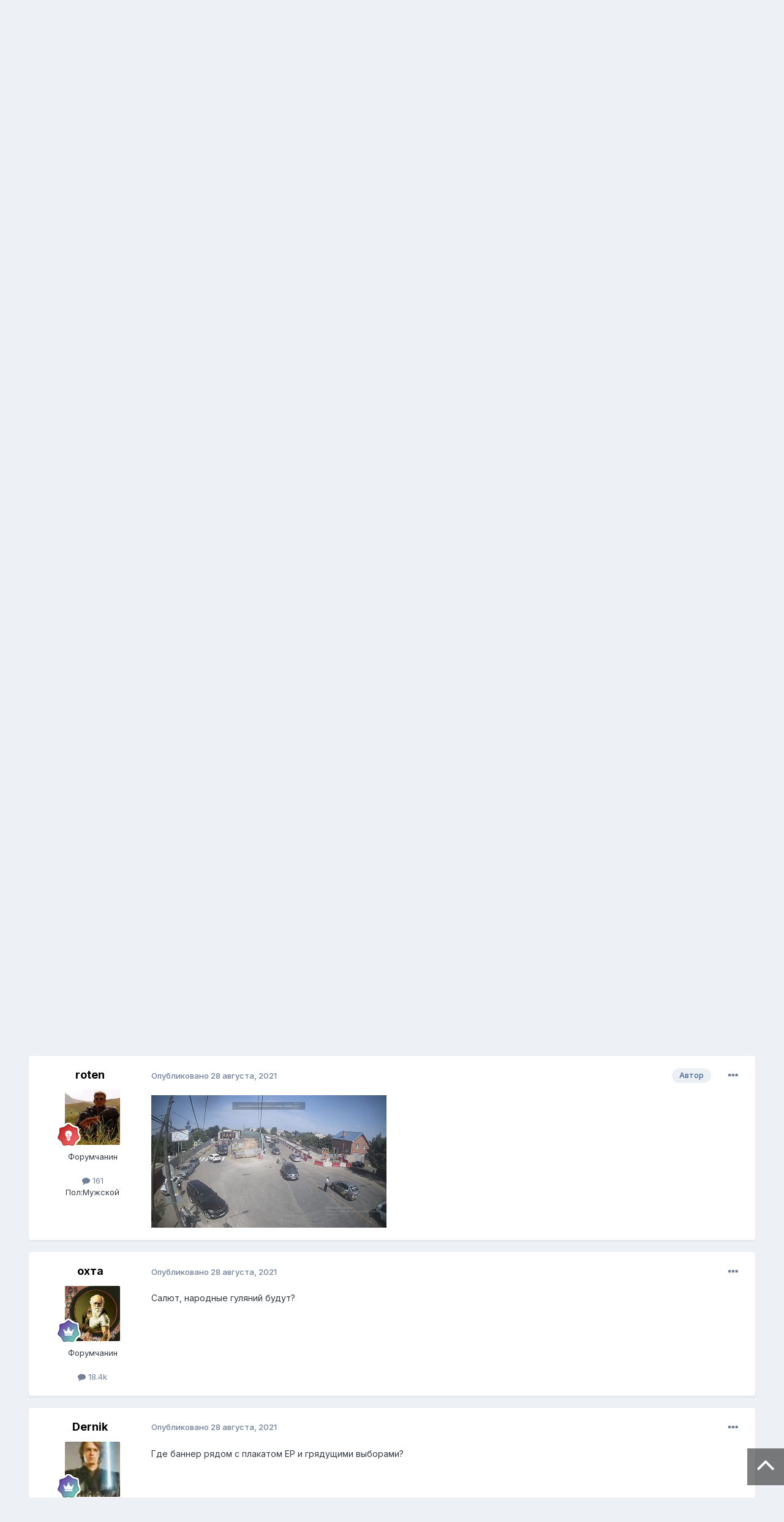

--- FILE ---
content_type: text/html;charset=UTF-8
request_url: https://forum.astrakhan.ru/topic/203113-%D0%BC%D0%BE%D1%81%D1%82-%D0%BE%D1%82%D0%BA%D1%80%D1%8B%D1%82/?tab=comments
body_size: 24332
content:
<!DOCTYPE html>
<html lang="ru-RU" dir="ltr">
	<head>
		<meta charset="utf-8">
        
		<title>Мост ОТКРЫТ - Internet Интеллигенция - Форум.Астрахань.Ру</title>
		
		
		
		

	<meta name="viewport" content="width=device-width, initial-scale=1">


	
	


	<meta name="twitter:card" content="summary" />



	
		
			
				<meta property="og:title" content="Мост ОТКРЫТ">
			
		
	

	
		
			
				<meta property="og:type" content="website">
			
		
	

	
		
			
				<meta property="og:url" content="https://forum.astrakhan.ru/topic/203113-%D0%BC%D0%BE%D1%81%D1%82-%D0%BE%D1%82%D0%BA%D1%80%D1%8B%D1%82/">
			
		
	

	
		
			
				<meta name="description" content="Мост ОТКРЫТ">
			
		
	

	
		
			
				<meta property="og:description" content="Мост ОТКРЫТ">
			
		
	

	
		
			
				<meta property="og:updated_time" content="2021-09-18T12:12:33Z">
			
		
	

	
		
			
				<meta property="og:site_name" content="Форум.Астрахань.Ру">
			
		
	

	
		
			
				<meta property="og:locale" content="ru_RU">
			
		
	


	
		<link rel="canonical" href="https://forum.astrakhan.ru/topic/203113-%D0%BC%D0%BE%D1%81%D1%82-%D0%BE%D1%82%D0%BA%D1%80%D1%8B%D1%82/" />
	





<link rel="manifest" href="https://forum.astrakhan.ru/manifest.webmanifest/">
<meta name="msapplication-config" content="https://forum.astrakhan.ru/browserconfig.xml/">
<meta name="msapplication-starturl" content="/">
<meta name="application-name" content="Форум.Астрахань.Ру">
<meta name="apple-mobile-web-app-title" content="Форум.Астрахань.Ру">

	<meta name="theme-color" content="#ffffff">










<link rel="preload" href="//forum.astrakhan.ru/applications/core/interface/font/fontawesome-webfont.woff2?v=4.7.0" as="font" crossorigin="anonymous">
		


	<link rel="preconnect" href="https://fonts.googleapis.com">
	<link rel="preconnect" href="https://fonts.gstatic.com" crossorigin>
	
		<link href="https://fonts.googleapis.com/css2?family=Inter:wght@300;400;500;600;700&display=swap" rel="stylesheet">
	



	<link rel='stylesheet' href='https://forum.astrakhan.ru/uploads/css_built_3/341e4a57816af3ba440d891ca87450ff_framework.css?v=e193e4dbfc1716117329' media='all'>

	<link rel='stylesheet' href='https://forum.astrakhan.ru/uploads/css_built_3/05e81b71abe4f22d6eb8d1a929494829_responsive.css?v=e193e4dbfc1716117329' media='all'>

	<link rel='stylesheet' href='https://forum.astrakhan.ru/uploads/css_built_3/20446cf2d164adcc029377cb04d43d17_flags.css?v=e193e4dbfc1716117329' media='all'>

	<link rel='stylesheet' href='https://forum.astrakhan.ru/uploads/css_built_3/90eb5adf50a8c640f633d47fd7eb1778_core.css?v=e193e4dbfc1716117329' media='all'>

	<link rel='stylesheet' href='https://forum.astrakhan.ru/uploads/css_built_3/5a0da001ccc2200dc5625c3f3934497d_core_responsive.css?v=e193e4dbfc1716117329' media='all'>

	<link rel='stylesheet' href='https://forum.astrakhan.ru/uploads/css_built_3/62e269ced0fdab7e30e026f1d30ae516_forums.css?v=e193e4dbfc1716117329' media='all'>

	<link rel='stylesheet' href='https://forum.astrakhan.ru/uploads/css_built_3/76e62c573090645fb99a15a363d8620e_forums_responsive.css?v=e193e4dbfc1716117329' media='all'>

	<link rel='stylesheet' href='https://forum.astrakhan.ru/uploads/css_built_3/ebdea0c6a7dab6d37900b9190d3ac77b_topics.css?v=e193e4dbfc1716117329' media='all'>





<link rel='stylesheet' href='https://forum.astrakhan.ru/uploads/css_built_3/258adbb6e4f3e83cd3b355f84e3fa002_custom.css?v=e193e4dbfc1716117329' media='all'>




		
		

	</head>
	<body class='ipsApp ipsApp_front ipsJS_none ipsClearfix' data-controller='core.front.core.app' data-message="" data-pageApp='forums' data-pageLocation='front' data-pageModule='forums' data-pageController='topic' data-pageID='203113'  >
		
        

        

		<a href='#ipsLayout_mainArea' class='ipsHide' title='Перейти к основному содержанию на этой странице' accesskey='m'>Перейти к содержанию</a>
		





		<div id='ipsLayout_header' class='ipsClearfix'>
			<header>
				<div class='ipsLayout_container'>
					


<a href='https://forum.astrakhan.ru/' id='elLogo' accesskey='1'><img src="https://forum.astrakhan.ru/uploads/monthly_2024_05/logonew.gif.2ccb560866fd13737262b64682a77df3.gif.794366378c9c771b9ab801d0a13784b0.gif" alt='Форум.Астрахань.Ру'></a>

					
						

	<ul id="elUserNav" class="ipsList_inline cSignedOut ipsResponsive_showDesktop">
		
        
		
        
        
            
            <li id="elSignInLink">
                <a href="https://forum.astrakhan.ru/login/" data-ipsmenu-closeonclick="false" data-ipsmenu id="elUserSignIn">
                    Уже зарегистрированы? Войти  <i class="fa fa-caret-down"></i>
                </a>
                
<div id='elUserSignIn_menu' class='ipsMenu ipsMenu_auto ipsHide'>
	<form accept-charset='utf-8' method='post' action='https://forum.astrakhan.ru/login/'>
		<input type="hidden" name="csrfKey" value="a21511608e501951db0f9ff05025a613">
		<input type="hidden" name="ref" value="aHR0cHM6Ly9mb3J1bS5hc3RyYWtoYW4ucnUvdG9waWMvMjAzMTEzLSVEMCVCQyVEMCVCRSVEMSU4MSVEMSU4Mi0lRDAlQkUlRDElODIlRDAlQkElRDElODAlRDElOEIlRDElODIvP3RhYj1jb21tZW50cw==">
		<div data-role="loginForm">
			
			
			
				
<div class="ipsPad ipsForm ipsForm_vertical">
	<h4 class="ipsType_sectionHead">Войти</h4>
	<br><br>
	<ul class='ipsList_reset'>
		<li class="ipsFieldRow ipsFieldRow_noLabel ipsFieldRow_fullWidth">
			
			
				<input type="text" placeholder="Отображаемое имя" name="auth" autocomplete="username">
			
		</li>
		<li class="ipsFieldRow ipsFieldRow_noLabel ipsFieldRow_fullWidth">
			<input type="password" placeholder="Пароль" name="password" autocomplete="current-password">
		</li>
		<li class="ipsFieldRow ipsFieldRow_checkbox ipsClearfix">
			<span class="ipsCustomInput">
				<input type="checkbox" name="remember_me" id="remember_me_checkbox" value="1" checked aria-checked="true">
				<span></span>
			</span>
			<div class="ipsFieldRow_content">
				<label class="ipsFieldRow_label" for="remember_me_checkbox">Запомнить</label>
				<span class="ipsFieldRow_desc">Не рекомендуется для компьютеров с общим доступом</span>
			</div>
		</li>
		<li class="ipsFieldRow ipsFieldRow_fullWidth">
			<button type="submit" name="_processLogin" value="usernamepassword" class="ipsButton ipsButton_primary ipsButton_small" id="elSignIn_submit">Войти</button>
			
				<p class="ipsType_right ipsType_small">
					
						<a href='https://forum.astrakhan.ru/lostpassword/' >
					
					Забыли пароль?</a>
				</p>
			
		</li>
	</ul>
</div>
			
		</div>
	</form>
</div>
            </li>
            
        
		
			<li>
				
					<a href="https://forum.astrakhan.ru/register/" data-ipsdialog data-ipsdialog-size="narrow" data-ipsdialog-title="Регистрация"  id="elRegisterButton" class="ipsButton ipsButton_normal ipsButton_primary">Регистрация</a>
				
			</li>
		
	</ul>

						
<ul class='ipsMobileHamburger ipsList_reset ipsResponsive_hideDesktop'>
	<li data-ipsDrawer data-ipsDrawer-drawerElem='#elMobileDrawer'>
		<a href='#' >
			
			
				
			
			
			
			<i class='fa fa-navicon'></i>
		</a>
	</li>
</ul>
					
				</div>
			</header>
			

	<nav data-controller='core.front.core.navBar' class=' ipsResponsive_showDesktop'>
		<div class='ipsNavBar_primary ipsLayout_container '>
			<ul data-role="primaryNavBar" class='ipsClearfix'>
				


	
		
		
			
		
		<li class='ipsNavBar_active' data-active id='elNavSecondary_1' data-role="navBarItem" data-navApp="core" data-navExt="CustomItem">
			
			
				<a href="https://forum.astrakhan.ru"  data-navItem-id="1" data-navDefault>
					Сайт<span class='ipsNavBar_active__identifier'></span>
				</a>
			
			
				<ul class='ipsNavBar_secondary ' data-role='secondaryNavBar'>
					


	
		
		
			
		
		<li class='ipsNavBar_active' data-active id='elNavSecondary_8' data-role="navBarItem" data-navApp="forums" data-navExt="Forums">
			
			
				<a href="https://forum.astrakhan.ru"  data-navItem-id="8" data-navDefault>
					Форумы<span class='ipsNavBar_active__identifier'></span>
				</a>
			
			
		</li>
	
	

	
		
		
		<li  id='elNavSecondary_9' data-role="navBarItem" data-navApp="calendar" data-navExt="Calendar">
			
			
				<a href="https://forum.astrakhan.ru/events/"  data-navItem-id="9" >
					Календарь<span class='ipsNavBar_active__identifier'></span>
				</a>
			
			
		</li>
	
	

	
		
		
		<li  id='elNavSecondary_10' data-role="navBarItem" data-navApp="gallery" data-navExt="Gallery">
			
			
				<a href="https://forum.astrakhan.ru/gallery/"  data-navItem-id="10" >
					Галерея<span class='ipsNavBar_active__identifier'></span>
				</a>
			
			
		</li>
	
	

	
		
		
		<li  id='elNavSecondary_11' data-role="navBarItem" data-navApp="blog" data-navExt="Blogs">
			
			
				<a href="https://forum.astrakhan.ru/blogs/"  data-navItem-id="11" >
					Блоги<span class='ipsNavBar_active__identifier'></span>
				</a>
			
			
		</li>
	
	

	
	

	
		
		
		<li  id='elNavSecondary_13' data-role="navBarItem" data-navApp="core" data-navExt="StaffDirectory">
			
			
				<a href="https://forum.astrakhan.ru/staff/"  data-navItem-id="13" >
					Модераторы<span class='ipsNavBar_active__identifier'></span>
				</a>
			
			
		</li>
	
	

	
		
		
		<li  id='elNavSecondary_14' data-role="navBarItem" data-navApp="core" data-navExt="OnlineUsers">
			
			
				<a href="https://forum.astrakhan.ru/online/"  data-navItem-id="14" >
					Пользователи онлайн<span class='ipsNavBar_active__identifier'></span>
				</a>
			
			
		</li>
	
	

	
		
		
		<li  id='elNavSecondary_15' data-role="navBarItem" data-navApp="core" data-navExt="Leaderboard">
			
			
				<a href="https://forum.astrakhan.ru/leaderboard/"  data-navItem-id="15" >
					Таблица лидеров<span class='ipsNavBar_active__identifier'></span>
				</a>
			
			
		</li>
	
	

					<li class='ipsHide' id='elNavigationMore_1' data-role='navMore'>
						<a href='#' data-ipsMenu data-ipsMenu-appendTo='#elNavigationMore_1' id='elNavigationMore_1_dropdown'>Больше <i class='fa fa-caret-down'></i></a>
						<ul class='ipsHide ipsMenu ipsMenu_auto' id='elNavigationMore_1_dropdown_menu' data-role='moreDropdown'></ul>
					</li>
				</ul>
			
		</li>
	
	

	
		
		
		<li  id='elNavSecondary_2' data-role="navBarItem" data-navApp="core" data-navExt="CustomItem">
			
			
				<a href="https://forum.astrakhan.ru/discover/"  data-navItem-id="2" >
					Активность<span class='ipsNavBar_active__identifier'></span>
				</a>
			
			
				<ul class='ipsNavBar_secondary ipsHide' data-role='secondaryNavBar'>
					


	
		
		
		<li  id='elNavSecondary_3' data-role="navBarItem" data-navApp="core" data-navExt="AllActivity">
			
			
				<a href="https://forum.astrakhan.ru/discover/"  data-navItem-id="3" >
					Вся активность<span class='ipsNavBar_active__identifier'></span>
				</a>
			
			
		</li>
	
	

	
	

	
	

	
	

	
		
		
		<li  id='elNavSecondary_7' data-role="navBarItem" data-navApp="core" data-navExt="Search">
			
			
				<a href="https://forum.astrakhan.ru/search/"  data-navItem-id="7" >
					Поиск<span class='ipsNavBar_active__identifier'></span>
				</a>
			
			
		</li>
	
	

					<li class='ipsHide' id='elNavigationMore_2' data-role='navMore'>
						<a href='#' data-ipsMenu data-ipsMenu-appendTo='#elNavigationMore_2' id='elNavigationMore_2_dropdown'>Больше <i class='fa fa-caret-down'></i></a>
						<ul class='ipsHide ipsMenu ipsMenu_auto' id='elNavigationMore_2_dropdown_menu' data-role='moreDropdown'></ul>
					</li>
				</ul>
			
		</li>
	
	

	
		
		
		<li  id='elNavSecondary_16' data-role="navBarItem" data-navApp="core" data-navExt="Leaderboard">
			
			
				<a href="https://forum.astrakhan.ru/leaderboard/"  data-navItem-id="16" >
					Таблица лидеров<span class='ipsNavBar_active__identifier'></span>
				</a>
			
			
		</li>
	
	

	
	

	
		
		
		<li  id='elNavSecondary_18' data-role="navBarItem" data-navApp="core" data-navExt="Clubs">
			
			
				<a href="https://forum.astrakhan.ru/clubs/"  data-navItem-id="18" >
					Клубы<span class='ipsNavBar_active__identifier'></span>
				</a>
			
			
		</li>
	
	

				<li class='ipsHide' id='elNavigationMore' data-role='navMore'>
					<a href='#' data-ipsMenu data-ipsMenu-appendTo='#elNavigationMore' id='elNavigationMore_dropdown'>Больше</a>
					<ul class='ipsNavBar_secondary ipsHide' data-role='secondaryNavBar'>
						<li class='ipsHide' id='elNavigationMore_more' data-role='navMore'>
							<a href='#' data-ipsMenu data-ipsMenu-appendTo='#elNavigationMore_more' id='elNavigationMore_more_dropdown'>Больше <i class='fa fa-caret-down'></i></a>
							<ul class='ipsHide ipsMenu ipsMenu_auto' id='elNavigationMore_more_dropdown_menu' data-role='moreDropdown'></ul>
						</li>
					</ul>
				</li>
			</ul>
			

	<div id="elSearchWrapper">
		<div id='elSearch' data-controller="core.front.core.quickSearch">
			<form accept-charset='utf-8' action='//forum.astrakhan.ru/search/?do=quicksearch' method='post'>
                <input type='search' id='elSearchField' placeholder='Поиск...' name='q' autocomplete='off' aria-label='Поиск'>
                <details class='cSearchFilter'>
                    <summary class='cSearchFilter__text'></summary>
                    <ul class='cSearchFilter__menu'>
                        
                        <li><label><input type="radio" name="type" value="all" ><span class='cSearchFilter__menuText'>Везде</span></label></li>
                        
                            
                                <li><label><input type="radio" name="type" value='contextual_{&quot;type&quot;:&quot;forums_topic&quot;,&quot;nodes&quot;:2}' checked><span class='cSearchFilter__menuText'>Этот форум</span></label></li>
                            
                                <li><label><input type="radio" name="type" value='contextual_{&quot;type&quot;:&quot;forums_topic&quot;,&quot;item&quot;:203113}' checked><span class='cSearchFilter__menuText'>Эта тема</span></label></li>
                            
                        
                        
                            <li><label><input type="radio" name="type" value="core_statuses_status"><span class='cSearchFilter__menuText'>Status Updates</span></label></li>
                        
                            <li><label><input type="radio" name="type" value="forums_topic"><span class='cSearchFilter__menuText'>Темы</span></label></li>
                        
                            <li><label><input type="radio" name="type" value="calendar_event"><span class='cSearchFilter__menuText'>События</span></label></li>
                        
                            <li><label><input type="radio" name="type" value="gallery_image"><span class='cSearchFilter__menuText'>Изображения</span></label></li>
                        
                            <li><label><input type="radio" name="type" value="gallery_album_item"><span class='cSearchFilter__menuText'>Альбомы</span></label></li>
                        
                            <li><label><input type="radio" name="type" value="blog_entry"><span class='cSearchFilter__menuText'>Записи блога</span></label></li>
                        
                            <li><label><input type="radio" name="type" value="core_members"><span class='cSearchFilter__menuText'>Пользователи</span></label></li>
                        
                    </ul>
                </details>
				<button class='cSearchSubmit' type="submit" aria-label='Поиск'><i class="fa fa-search"></i></button>
			</form>
		</div>
	</div>

		</div>
	</nav>

			
<ul id='elMobileNav' class='ipsResponsive_hideDesktop' data-controller='core.front.core.mobileNav'>
	
		
			
			
				
				
			
				
					<li id='elMobileBreadcrumb'>
						<a href='https://forum.astrakhan.ru/forum/2-internet-%D0%B8%D0%BD%D1%82%D0%B5%D0%BB%D0%BB%D0%B8%D0%B3%D0%B5%D0%BD%D1%86%D0%B8%D1%8F/'>
							<span>Internet Интеллигенция</span>
						</a>
					</li>
				
				
			
				
				
			
		
	
	
	
	<li >
		<a data-action="defaultStream" href='https://forum.astrakhan.ru/discover/'><i class="fa fa-newspaper-o" aria-hidden="true"></i></a>
	</li>

	

	
		<li class='ipsJS_show'>
			<a href='https://forum.astrakhan.ru/search/'><i class='fa fa-search'></i></a>
		</li>
	
</ul>
		</div>
		<main id='ipsLayout_body' class='ipsLayout_container'>
			<div id='ipsLayout_contentArea'>
				<div id='ipsLayout_contentWrapper'>
					
<nav class='ipsBreadcrumb ipsBreadcrumb_top ipsFaded_withHover'>
	

	<ul class='ipsList_inline ipsPos_right'>
		
		<li >
			<a data-action="defaultStream" class='ipsType_light '  href='https://forum.astrakhan.ru/discover/'><i class="fa fa-newspaper-o" aria-hidden="true"></i> <span>Вся активность</span></a>
		</li>
		
	</ul>

	<ul data-role="breadcrumbList">
		<li>
			<a title="Главная" href='https://forum.astrakhan.ru/'>
				<span>Главная <i class='fa fa-angle-right'></i></span>
			</a>
		</li>
		
		
			<li>
				
					<a href='https://forum.astrakhan.ru/forum/21-%D0%BE%D0%B1%D1%89%D0%B8%D0%B5/'>
						<span>Общие <i class='fa fa-angle-right' aria-hidden="true"></i></span>
					</a>
				
			</li>
		
			<li>
				
					<a href='https://forum.astrakhan.ru/forum/2-internet-%D0%B8%D0%BD%D1%82%D0%B5%D0%BB%D0%BB%D0%B8%D0%B3%D0%B5%D0%BD%D1%86%D0%B8%D1%8F/'>
						<span>Internet Интеллигенция <i class='fa fa-angle-right' aria-hidden="true"></i></span>
					</a>
				
			</li>
		
			<li>
				
					Мост ОТКРЫТ
				
			</li>
		
	</ul>
</nav>
					
					<div id='ipsLayout_mainArea'>
						
						
						
						

	




	<div class='cWidgetContainer '  data-role='widgetReceiver' data-orientation='horizontal' data-widgetArea='header'>
		<ul class='ipsList_reset'>
			
				
					
					<li class='ipsWidget ipsWidget_horizontal ipsBox  ipsWidgetHide ipsHide ' data-blockID='app_core_announcements_announcements' data-blockConfig="true" data-blockTitle="Объявления" data-blockErrorMessage="Этот блок не может быть показан. Причиной этому может необходимость его настройки, либо будет отображён после перезагрузки этой страницы."  data-controller='core.front.widgets.block'></li>
				
			
		</ul>
	</div>

						



<div class='ipsPageHeader ipsResponsive_pull ipsBox ipsPadding sm:ipsPadding:half ipsMargin_bottom'>
		
	
	<div class='ipsFlex ipsFlex-ai:center ipsFlex-fw:wrap ipsGap:4'>
		<div class='ipsFlex-flex:11'>
			<h1 class='ipsType_pageTitle ipsContained_container'>
				

				
				
					<span class='ipsType_break ipsContained'>
						<span>Мост ОТКРЫТ</span>
					</span>
				
			</h1>
			
			
		</div>
		
	</div>
	<hr class='ipsHr'>
	<div class='ipsPageHeader__meta ipsFlex ipsFlex-jc:between ipsFlex-ai:center ipsFlex-fw:wrap ipsGap:3'>
		<div class='ipsFlex-flex:11'>
			<div class='ipsPhotoPanel ipsPhotoPanel_mini ipsPhotoPanel_notPhone ipsClearfix'>
				


	<a href="https://forum.astrakhan.ru/profile/26568-roten/" rel="nofollow" data-ipsHover data-ipsHover-width="370" data-ipsHover-target="https://forum.astrakhan.ru/profile/26568-roten/?do=hovercard" class="ipsUserPhoto ipsUserPhoto_mini" title="Перейти в профиль roten">
		<img src='https://forum.astrakhan.ru/uploads/monthly_2021_08/Chegem.thumb.jpg.5d0ec0ff1c6db2bd852678bd62eaae58.jpg' alt='roten' loading="lazy">
	</a>

				<div>
					<p class='ipsType_reset ipsType_blendLinks'>
						<span class='ipsType_normal'>
						
							<strong>От 


<a href='https://forum.astrakhan.ru/profile/26568-roten/' rel="nofollow" data-ipsHover data-ipsHover-width='370' data-ipsHover-target='https://forum.astrakhan.ru/profile/26568-roten/?do=hovercard&amp;referrer=https%253A%252F%252Fforum.astrakhan.ru%252Ftopic%252F203113-%2525D0%2525BC%2525D0%2525BE%2525D1%252581%2525D1%252582-%2525D0%2525BE%2525D1%252582%2525D0%2525BA%2525D1%252580%2525D1%25258B%2525D1%252582%252F%253Ftab%253Dcomments' title="Перейти в профиль roten" class="ipsType_break">roten</a></strong><br />
							<span class='ipsType_light'><time datetime='2021-08-28T09:09:44Z' title='08/28/21 09:09' data-short='4 г'>28 августа, 2021</time> в <a href="https://forum.astrakhan.ru/forum/2-internet-%D0%B8%D0%BD%D1%82%D0%B5%D0%BB%D0%BB%D0%B8%D0%B3%D0%B5%D0%BD%D1%86%D0%B8%D1%8F/">Internet Интеллигенция</a></span>
						
						</span>
					</p>
				</div>
			</div>
		</div>
					
	</div>
	
	
</div>








<div class='ipsClearfix'>
	<ul class="ipsToolList ipsToolList_horizontal ipsClearfix ipsSpacer_both ipsResponsive_hidePhone">
		
		
			<li class='ipsResponsive_hidePhone'>
				
					<a href="https://forum.astrakhan.ru/forum/2-internet-%D0%B8%D0%BD%D1%82%D0%B5%D0%BB%D0%BB%D0%B8%D0%B3%D0%B5%D0%BD%D1%86%D0%B8%D1%8F/?do=add" rel="nofollow" class='ipsButton ipsButton_link ipsButton_medium ipsButton_fullWidth' title='Создать новую тему в этом форуме'>Создать новую тему</a>
				
			</li>
		
		
	</ul>
</div>

<div id='comments' data-controller='core.front.core.commentFeed,forums.front.topic.view, core.front.core.ignoredComments' data-autoPoll data-baseURL='https://forum.astrakhan.ru/topic/203113-%D0%BC%D0%BE%D1%81%D1%82-%D0%BE%D1%82%D0%BA%D1%80%D1%8B%D1%82/' data-lastPage data-feedID='topic-203113' class='cTopic ipsClear ipsSpacer_top'>
	
			
	

	

<div data-controller='core.front.core.recommendedComments' data-url='https://forum.astrakhan.ru/topic/203113-%D0%BC%D0%BE%D1%81%D1%82-%D0%BE%D1%82%D0%BA%D1%80%D1%8B%D1%82/?recommended=comments' class='ipsRecommendedComments ipsHide'>
	<div data-role="recommendedComments">
		<h2 class='ipsType_sectionHead ipsType_large ipsType_bold ipsMargin_bottom'>Рекомендуемые сообщения</h2>
		
	</div>
</div>
	
	<div id="elPostFeed" data-role='commentFeed' data-controller='core.front.core.moderation' >
		<form action="https://forum.astrakhan.ru/topic/203113-%D0%BC%D0%BE%D1%81%D1%82-%D0%BE%D1%82%D0%BA%D1%80%D1%8B%D1%82/?csrfKey=a21511608e501951db0f9ff05025a613&amp;do=multimodComment" method="post" data-ipsPageAction data-role='moderationTools'>
			
			
				

					

					
					



<a id='comment-3864732'></a>
<article  id='elComment_3864732' class='cPost ipsBox ipsResponsive_pull  ipsComment  ipsComment_parent ipsClearfix ipsClear ipsColumns ipsColumns_noSpacing ipsColumns_collapsePhone    '>
	

	

	<div class='cAuthorPane_mobile ipsResponsive_showPhone'>
		<div class='cAuthorPane_photo'>
			<div class='cAuthorPane_photoWrap'>
				


	<a href="https://forum.astrakhan.ru/profile/26568-roten/" rel="nofollow" data-ipsHover data-ipsHover-width="370" data-ipsHover-target="https://forum.astrakhan.ru/profile/26568-roten/?do=hovercard" class="ipsUserPhoto ipsUserPhoto_large" title="Перейти в профиль roten">
		<img src='https://forum.astrakhan.ru/uploads/monthly_2021_08/Chegem.thumb.jpg.5d0ec0ff1c6db2bd852678bd62eaae58.jpg' alt='roten' loading="lazy">
	</a>

				
				
					<a href="https://forum.astrakhan.ru/profile/26568-roten/badges/" rel="nofollow">
						
<img src='https://forum.astrakhan.ru/uploads/monthly_2024_05/6_Enthusiast.svg' loading="lazy" alt="Enthusiast" class="cAuthorPane_badge cAuthorPane_badge--rank ipsOutline ipsOutline:2px" data-ipsTooltip title="Звание: Enthusiast (6/14)">
					</a>
				
			</div>
		</div>
		<div class='cAuthorPane_content'>
			<h3 class='ipsType_sectionHead cAuthorPane_author ipsType_break ipsType_blendLinks ipsFlex ipsFlex-ai:center'>
				


<a href='https://forum.astrakhan.ru/profile/26568-roten/' rel="nofollow" data-ipsHover data-ipsHover-width='370' data-ipsHover-target='https://forum.astrakhan.ru/profile/26568-roten/?do=hovercard&amp;referrer=https%253A%252F%252Fforum.astrakhan.ru%252Ftopic%252F203113-%2525D0%2525BC%2525D0%2525BE%2525D1%252581%2525D1%252582-%2525D0%2525BE%2525D1%252582%2525D0%2525BA%2525D1%252580%2525D1%25258B%2525D1%252582%252F%253Ftab%253Dcomments' title="Перейти в профиль roten" class="ipsType_break">roten</a>
			</h3>
			<div class='ipsType_light ipsType_reset'>
				<a href='https://forum.astrakhan.ru/topic/203113-%D0%BC%D0%BE%D1%81%D1%82-%D0%BE%D1%82%D0%BA%D1%80%D1%8B%D1%82/?do=findComment&amp;comment=3864732' rel="nofollow" class='ipsType_blendLinks'>Опубликовано <time datetime='2021-08-28T09:09:44Z' title='08/28/21 09:09' data-short='4 г'>28 августа, 2021</time></a>
				
			</div>
		</div>
	</div>
	<aside class='ipsComment_author cAuthorPane ipsColumn ipsColumn_medium ipsResponsive_hidePhone'>
		<h3 class='ipsType_sectionHead cAuthorPane_author ipsType_blendLinks ipsType_break'><strong>


<a href='https://forum.astrakhan.ru/profile/26568-roten/' rel="nofollow" data-ipsHover data-ipsHover-width='370' data-ipsHover-target='https://forum.astrakhan.ru/profile/26568-roten/?do=hovercard&amp;referrer=https%253A%252F%252Fforum.astrakhan.ru%252Ftopic%252F203113-%2525D0%2525BC%2525D0%2525BE%2525D1%252581%2525D1%252582-%2525D0%2525BE%2525D1%252582%2525D0%2525BA%2525D1%252580%2525D1%25258B%2525D1%252582%252F%253Ftab%253Dcomments' title="Перейти в профиль roten" class="ipsType_break">roten</a></strong>
			
		</h3>
		<ul class='cAuthorPane_info ipsList_reset'>
			<li data-role='photo' class='cAuthorPane_photo'>
				<div class='cAuthorPane_photoWrap'>
					


	<a href="https://forum.astrakhan.ru/profile/26568-roten/" rel="nofollow" data-ipsHover data-ipsHover-width="370" data-ipsHover-target="https://forum.astrakhan.ru/profile/26568-roten/?do=hovercard" class="ipsUserPhoto ipsUserPhoto_large" title="Перейти в профиль roten">
		<img src='https://forum.astrakhan.ru/uploads/monthly_2021_08/Chegem.thumb.jpg.5d0ec0ff1c6db2bd852678bd62eaae58.jpg' alt='roten' loading="lazy">
	</a>

					
					
						
<img src='https://forum.astrakhan.ru/uploads/monthly_2024_05/6_Enthusiast.svg' loading="lazy" alt="Enthusiast" class="cAuthorPane_badge cAuthorPane_badge--rank ipsOutline ipsOutline:2px" data-ipsTooltip title="Звание: Enthusiast (6/14)">
					
				</div>
			</li>
			
				<li data-role='group'>Форумчанин</li>
				
			
			
				<li data-role='stats' class='ipsMargin_top'>
					<ul class="ipsList_reset ipsType_light ipsFlex ipsFlex-ai:center ipsFlex-jc:center ipsGap_row:2 cAuthorPane_stats">
						<li>
							
								<a href="https://forum.astrakhan.ru/profile/26568-roten/content/" rel="nofollow" title="161 сообщение" data-ipsTooltip class="ipsType_blendLinks">
							
								<i class="fa fa-comment"></i> 161
							
								</a>
							
						</li>
						
					</ul>
				</li>
			
			
				

	
	<li data-role='custom-field' class='ipsResponsive_hidePhone ipsType_break'>
		
<span class='ft'>Пол:</span><span class='fc'>Мужской</span>
	</li>
	

			
		</ul>
	</aside>
	<div class='ipsColumn ipsColumn_fluid ipsMargin:none'>
		

<div id="comment-3864732_wrap" data-controller="core.front.core.comment" data-commentapp="forums" data-commenttype="forums" data-commentid="3864732" data-quotedata="{&quot;userid&quot;:26568,&quot;username&quot;:&quot;roten&quot;,&quot;timestamp&quot;:1630141784,&quot;contentapp&quot;:&quot;forums&quot;,&quot;contenttype&quot;:&quot;forums&quot;,&quot;contentid&quot;:203113,&quot;contentclass&quot;:&quot;forums_Topic&quot;,&quot;contentcommentid&quot;:3864732}" class="ipsComment_content ipsType_medium">

	<div class="ipsComment_meta ipsType_light ipsFlex ipsFlex-ai:center ipsFlex-jc:between ipsFlex-fd:row-reverse">
		<div class="ipsType_light ipsType_reset ipsType_blendLinks ipsComment_toolWrap">
			<div class="ipsResponsive_hidePhone ipsComment_badges">
				<ul class="ipsList_reset ipsFlex ipsFlex-jc:end ipsFlex-fw:wrap ipsGap:2 ipsGap_row:1">
					
					
					
					
					
				</ul>
			</div>
			<ul class="ipsList_reset ipsComment_tools">
				<li>
					<a href="#elControls_3864732_menu" class="ipsComment_ellipsis" id="elControls_3864732" title="Ещё..." data-ipsmenu data-ipsmenu-appendto="#comment-3864732_wrap"><i class="fa fa-ellipsis-h"></i></a>
					<ul id="elControls_3864732_menu" class="ipsMenu ipsMenu_narrow ipsHide">
						
							<li class="ipsMenu_item"><a href="https://forum.astrakhan.ru/topic/203113-%D0%BC%D0%BE%D1%81%D1%82-%D0%BE%D1%82%D0%BA%D1%80%D1%8B%D1%82/?do=reportComment&amp;comment=3864732"  data-action="reportComment" title="Пожаловаться на контент">Жалоба</a></li>
						
						
							<li class="ipsMenu_item"><a href="https://forum.astrakhan.ru/topic/203113-%D0%BC%D0%BE%D1%81%D1%82-%D0%BE%D1%82%D0%BA%D1%80%D1%8B%D1%82/" title="Поделиться сообщением" data-ipsdialog data-ipsdialog-size="narrow" data-ipsdialog-content="#elShareComment_3864732_menu" data-ipsdialog-title="Поделиться сообщением" id="elSharePost_3864732" data-role="shareComment">Share</a></li>
						
                        
						
						
						
							
								
							
							
							
							
							
							
						
					</ul>
				</li>
				
			</ul>
		</div>

		<div class="ipsType_reset ipsResponsive_hidePhone">
			<a href="https://forum.astrakhan.ru/topic/203113-%D0%BC%D0%BE%D1%81%D1%82-%D0%BE%D1%82%D0%BA%D1%80%D1%8B%D1%82/?do=findComment&amp;comment=3864732" rel="nofollow" class="ipsType_blendLinks">Опубликовано <time datetime='2021-08-28T09:09:44Z' title='08/28/21 09:09' data-short='4 г'>28 августа, 2021</time></a>
			
			<span class="ipsResponsive_hidePhone">
				
				
			</span>
		</div>
	</div>

	

    

	<div class="cPost_contentWrap">
		
		<div data-role="commentContent" class="ipsType_normal ipsType_richText ipsPadding_bottom ipsContained" data-controller="core.front.core.lightboxedImages">
			
<p>
	Мост ОТКРЫТ
</p>

<p>
	 
</p>

<p>
	 
</p>

<p>
	 
</p>

<p>
	 
</p>

<p>
	<a class="ipsAttachLink ipsAttachLink_image" data-fileext="png" data-fileid="195731" href="https://forum.astrakhan.ru/uploads/monthly_2021_08/11.png.82c67d40f2e6a88bdd49010449867e0b.png" rel=""><img alt="11.png" class="ipsImage ipsImage_thumbnailed" data-fileid="195731" data-ratio="56,25" style="height:auto;" width="384" data-src="https://forum.astrakhan.ru/uploads/monthly_2021_08/11.png.82c67d40f2e6a88bdd49010449867e0b.png" src="https://forum.astrakhan.ru/applications/core/interface/js/spacer.png" /></a>
</p>

<p>
	<a class="ipsAttachLink ipsAttachLink_image" data-fileext="png" data-fileid="195732" href="https://forum.astrakhan.ru/uploads/monthly_2021_08/12.png.67af0c40619525dede041eaa207e535d.png" rel=""><img alt="12.png" class="ipsImage ipsImage_thumbnailed" data-fileid="195732" data-ratio="56,25" style="height:auto;" width="384" data-src="https://forum.astrakhan.ru/uploads/monthly_2021_08/12.png.67af0c40619525dede041eaa207e535d.png" src="https://forum.astrakhan.ru/applications/core/interface/js/spacer.png" /></a>
</p>

<p>
	<a class="ipsAttachLink ipsAttachLink_image" data-fileext="png" data-fileid="195733" href="https://forum.astrakhan.ru/uploads/monthly_2021_08/13.png.fab4c60a6f6bff79a97526711ab80268.png" rel=""><img alt="13.png" class="ipsImage ipsImage_thumbnailed" data-fileid="195733" data-ratio="56,25" style="height:auto;" width="384" data-src="https://forum.astrakhan.ru/uploads/monthly_2021_08/13.png.fab4c60a6f6bff79a97526711ab80268.png" src="https://forum.astrakhan.ru/applications/core/interface/js/spacer.png" /></a>
</p>

<p>
	 
</p>


			
		</div>

		

		
			

		
	</div>

	

	



<div class='ipsPadding ipsHide cPostShareMenu' id='elShareComment_3864732_menu'>
	<h5 class='ipsType_normal ipsType_reset'>Ссылка на комментарий</h5>
	
		
	
	
	<input type='text' value='https://forum.astrakhan.ru/topic/203113-%D0%BC%D0%BE%D1%81%D1%82-%D0%BE%D1%82%D0%BA%D1%80%D1%8B%D1%82/' class='ipsField_fullWidth'>

	
	<h5 class='ipsType_normal ipsType_reset ipsSpacer_top'>Поделиться на другие сайты</h5>
	

	<ul class='ipsList_inline ipsList_noSpacing ipsClearfix' data-controller="core.front.core.sharelink">
		
			<li>
<a href="https://x.com/share?url=https%3A%2F%2Fforum.astrakhan.ru%2Ftopic%2F203113-%2525D0%2525BC%2525D0%2525BE%2525D1%252581%2525D1%252582-%2525D0%2525BE%2525D1%252582%2525D0%2525BA%2525D1%252580%2525D1%25258B%2525D1%252582%2F%3Fdo%3DfindComment%26comment%3D3864732" class="cShareLink cShareLink_x" target="_blank" data-role="shareLink" title='Share on X' data-ipsTooltip rel='nofollow noopener'>
    <i class="fa fa-x"></i>
</a></li>
		
			<li>
<a href="https://www.facebook.com/sharer/sharer.php?u=https%3A%2F%2Fforum.astrakhan.ru%2Ftopic%2F203113-%25D0%25BC%25D0%25BE%25D1%2581%25D1%2582-%25D0%25BE%25D1%2582%25D0%25BA%25D1%2580%25D1%258B%25D1%2582%2F%3Fdo%3DfindComment%26comment%3D3864732" class="cShareLink cShareLink_facebook" target="_blank" data-role="shareLink" title='Поделиться в Facebook' data-ipsTooltip rel='noopener nofollow'>
	<i class="fa fa-facebook"></i>
</a></li>
		
			<li>
<a href="mailto:?subject=%D0%9C%D0%BE%D1%81%D1%82%20%D0%9E%D0%A2%D0%9A%D0%A0%D0%AB%D0%A2&body=https%3A%2F%2Fforum.astrakhan.ru%2Ftopic%2F203113-%25D0%25BC%25D0%25BE%25D1%2581%25D1%2582-%25D0%25BE%25D1%2582%25D0%25BA%25D1%2580%25D1%258B%25D1%2582%2F%3Fdo%3DfindComment%26comment%3D3864732" rel='nofollow' class='cShareLink cShareLink_email' title='Поделиться по email' data-ipsTooltip>
	<i class="fa fa-envelope"></i>
</a></li>
		
	</ul>


	<hr class='ipsHr'>
	<button class='ipsHide ipsButton ipsButton_small ipsButton_light ipsButton_fullWidth ipsMargin_top:half' data-controller='core.front.core.webshare' data-role='webShare' data-webShareTitle='Мост ОТКРЫТ' data-webShareText='Мост ОТКРЫТ
 


	 
 


	 
 


	 
 


	 
 


	
 


	
 


	
 


	 
 
' data-webShareUrl='https://forum.astrakhan.ru/topic/203113-%D0%BC%D0%BE%D1%81%D1%82-%D0%BE%D1%82%D0%BA%D1%80%D1%8B%D1%82/?do=findComment&amp;comment=3864732'>More sharing options...</button>

	
</div>
</div>

	</div>
</article>
					
					
						<!-- Yandex.RTB R-A-64151-3 -->
<div id="yandex_rtb_R-A-64151-3"></div>
<script type="text/javascript">
    (function(w, d, n, s, t) {
        w[n] = w[n] || [];
        w[n].push(function() {
            Ya.Context.AdvManager.render({
                blockId: "R-A-64151-3",
                renderTo: "yandex_rtb_R-A-64151-3",
                async: true
            });
        });
        t = d.getElementsByTagName("script")[0];
        s = d.createElement("script");
        s.type = "text/javascript";
        s.src = "//an.yandex.ru/system/context.js";
        s.async = true;
        t.parentNode.insertBefore(s, t);
    })(this, this.document, "yandexContextAsyncCallbacks");
</script>
					
					
				

					

					
					



<a id='comment-3864733'></a>
<article  id='elComment_3864733' class='cPost ipsBox ipsResponsive_pull  ipsComment  ipsComment_parent ipsClearfix ipsClear ipsColumns ipsColumns_noSpacing ipsColumns_collapsePhone    '>
	

	

	<div class='cAuthorPane_mobile ipsResponsive_showPhone'>
		<div class='cAuthorPane_photo'>
			<div class='cAuthorPane_photoWrap'>
				


	<a href="https://forum.astrakhan.ru/profile/26568-roten/" rel="nofollow" data-ipsHover data-ipsHover-width="370" data-ipsHover-target="https://forum.astrakhan.ru/profile/26568-roten/?do=hovercard" class="ipsUserPhoto ipsUserPhoto_large" title="Перейти в профиль roten">
		<img src='https://forum.astrakhan.ru/uploads/monthly_2021_08/Chegem.thumb.jpg.5d0ec0ff1c6db2bd852678bd62eaae58.jpg' alt='roten' loading="lazy">
	</a>

				
				
					<a href="https://forum.astrakhan.ru/profile/26568-roten/badges/" rel="nofollow">
						
<img src='https://forum.astrakhan.ru/uploads/monthly_2024_05/6_Enthusiast.svg' loading="lazy" alt="Enthusiast" class="cAuthorPane_badge cAuthorPane_badge--rank ipsOutline ipsOutline:2px" data-ipsTooltip title="Звание: Enthusiast (6/14)">
					</a>
				
			</div>
		</div>
		<div class='cAuthorPane_content'>
			<h3 class='ipsType_sectionHead cAuthorPane_author ipsType_break ipsType_blendLinks ipsFlex ipsFlex-ai:center'>
				


<a href='https://forum.astrakhan.ru/profile/26568-roten/' rel="nofollow" data-ipsHover data-ipsHover-width='370' data-ipsHover-target='https://forum.astrakhan.ru/profile/26568-roten/?do=hovercard&amp;referrer=https%253A%252F%252Fforum.astrakhan.ru%252Ftopic%252F203113-%2525D0%2525BC%2525D0%2525BE%2525D1%252581%2525D1%252582-%2525D0%2525BE%2525D1%252582%2525D0%2525BA%2525D1%252580%2525D1%25258B%2525D1%252582%252F%253Ftab%253Dcomments' title="Перейти в профиль roten" class="ipsType_break">roten</a>
			</h3>
			<div class='ipsType_light ipsType_reset'>
				<a href='https://forum.astrakhan.ru/topic/203113-%D0%BC%D0%BE%D1%81%D1%82-%D0%BE%D1%82%D0%BA%D1%80%D1%8B%D1%82/?do=findComment&amp;comment=3864733' rel="nofollow" class='ipsType_blendLinks'>Опубликовано <time datetime='2021-08-28T09:16:45Z' title='08/28/21 09:16' data-short='4 г'>28 августа, 2021</time></a>
				
			</div>
		</div>
	</div>
	<aside class='ipsComment_author cAuthorPane ipsColumn ipsColumn_medium ipsResponsive_hidePhone'>
		<h3 class='ipsType_sectionHead cAuthorPane_author ipsType_blendLinks ipsType_break'><strong>


<a href='https://forum.astrakhan.ru/profile/26568-roten/' rel="nofollow" data-ipsHover data-ipsHover-width='370' data-ipsHover-target='https://forum.astrakhan.ru/profile/26568-roten/?do=hovercard&amp;referrer=https%253A%252F%252Fforum.astrakhan.ru%252Ftopic%252F203113-%2525D0%2525BC%2525D0%2525BE%2525D1%252581%2525D1%252582-%2525D0%2525BE%2525D1%252582%2525D0%2525BA%2525D1%252580%2525D1%25258B%2525D1%252582%252F%253Ftab%253Dcomments' title="Перейти в профиль roten" class="ipsType_break">roten</a></strong>
			
		</h3>
		<ul class='cAuthorPane_info ipsList_reset'>
			<li data-role='photo' class='cAuthorPane_photo'>
				<div class='cAuthorPane_photoWrap'>
					


	<a href="https://forum.astrakhan.ru/profile/26568-roten/" rel="nofollow" data-ipsHover data-ipsHover-width="370" data-ipsHover-target="https://forum.astrakhan.ru/profile/26568-roten/?do=hovercard" class="ipsUserPhoto ipsUserPhoto_large" title="Перейти в профиль roten">
		<img src='https://forum.astrakhan.ru/uploads/monthly_2021_08/Chegem.thumb.jpg.5d0ec0ff1c6db2bd852678bd62eaae58.jpg' alt='roten' loading="lazy">
	</a>

					
					
						
<img src='https://forum.astrakhan.ru/uploads/monthly_2024_05/6_Enthusiast.svg' loading="lazy" alt="Enthusiast" class="cAuthorPane_badge cAuthorPane_badge--rank ipsOutline ipsOutline:2px" data-ipsTooltip title="Звание: Enthusiast (6/14)">
					
				</div>
			</li>
			
				<li data-role='group'>Форумчанин</li>
				
			
			
				<li data-role='stats' class='ipsMargin_top'>
					<ul class="ipsList_reset ipsType_light ipsFlex ipsFlex-ai:center ipsFlex-jc:center ipsGap_row:2 cAuthorPane_stats">
						<li>
							
								<a href="https://forum.astrakhan.ru/profile/26568-roten/content/" rel="nofollow" title="161 сообщение" data-ipsTooltip class="ipsType_blendLinks">
							
								<i class="fa fa-comment"></i> 161
							
								</a>
							
						</li>
						
					</ul>
				</li>
			
			
				

	
	<li data-role='custom-field' class='ipsResponsive_hidePhone ipsType_break'>
		
<span class='ft'>Пол:</span><span class='fc'>Мужской</span>
	</li>
	

			
		</ul>
	</aside>
	<div class='ipsColumn ipsColumn_fluid ipsMargin:none'>
		

<div id="comment-3864733_wrap" data-controller="core.front.core.comment" data-commentapp="forums" data-commenttype="forums" data-commentid="3864733" data-quotedata="{&quot;userid&quot;:26568,&quot;username&quot;:&quot;roten&quot;,&quot;timestamp&quot;:1630142205,&quot;contentapp&quot;:&quot;forums&quot;,&quot;contenttype&quot;:&quot;forums&quot;,&quot;contentid&quot;:203113,&quot;contentclass&quot;:&quot;forums_Topic&quot;,&quot;contentcommentid&quot;:3864733}" class="ipsComment_content ipsType_medium">

	<div class="ipsComment_meta ipsType_light ipsFlex ipsFlex-ai:center ipsFlex-jc:between ipsFlex-fd:row-reverse">
		<div class="ipsType_light ipsType_reset ipsType_blendLinks ipsComment_toolWrap">
			<div class="ipsResponsive_hidePhone ipsComment_badges">
				<ul class="ipsList_reset ipsFlex ipsFlex-jc:end ipsFlex-fw:wrap ipsGap:2 ipsGap_row:1">
					
						<li><strong class="ipsBadge ipsBadge_large ipsComment_authorBadge">Автор</strong></li>
					
					
					
					
					
				</ul>
			</div>
			<ul class="ipsList_reset ipsComment_tools">
				<li>
					<a href="#elControls_3864733_menu" class="ipsComment_ellipsis" id="elControls_3864733" title="Ещё..." data-ipsmenu data-ipsmenu-appendto="#comment-3864733_wrap"><i class="fa fa-ellipsis-h"></i></a>
					<ul id="elControls_3864733_menu" class="ipsMenu ipsMenu_narrow ipsHide">
						
							<li class="ipsMenu_item"><a href="https://forum.astrakhan.ru/topic/203113-%D0%BC%D0%BE%D1%81%D1%82-%D0%BE%D1%82%D0%BA%D1%80%D1%8B%D1%82/?do=reportComment&amp;comment=3864733"  data-action="reportComment" title="Пожаловаться на контент">Жалоба</a></li>
						
						
							<li class="ipsMenu_item"><a href="https://forum.astrakhan.ru/topic/203113-%D0%BC%D0%BE%D1%81%D1%82-%D0%BE%D1%82%D0%BA%D1%80%D1%8B%D1%82/?do=findComment&amp;comment=3864733" rel="nofollow" title="Поделиться сообщением" data-ipsdialog data-ipsdialog-size="narrow" data-ipsdialog-content="#elShareComment_3864733_menu" data-ipsdialog-title="Поделиться сообщением" id="elSharePost_3864733" data-role="shareComment">Share</a></li>
						
                        
						
						
						
							
								
							
							
							
							
							
							
						
					</ul>
				</li>
				
			</ul>
		</div>

		<div class="ipsType_reset ipsResponsive_hidePhone">
			<a href="https://forum.astrakhan.ru/topic/203113-%D0%BC%D0%BE%D1%81%D1%82-%D0%BE%D1%82%D0%BA%D1%80%D1%8B%D1%82/?do=findComment&amp;comment=3864733" rel="nofollow" class="ipsType_blendLinks">Опубликовано <time datetime='2021-08-28T09:16:45Z' title='08/28/21 09:16' data-short='4 г'>28 августа, 2021</time></a>
			
			<span class="ipsResponsive_hidePhone">
				
				
			</span>
		</div>
	</div>

	

    

	<div class="cPost_contentWrap">
		
		<div data-role="commentContent" class="ipsType_normal ipsType_richText ipsPadding_bottom ipsContained" data-controller="core.front.core.lightboxedImages">
			
<p>
	<img class="ipsImage ipsImage_thumbnailed" data-fileid="195735" data-ratio="56.25" width="384" alt="21.png.1dea2a400f804143fe4f21f1cf235d4d.png" data-src="https://forum.astrakhan.ru/uploads/monthly_2021_08/21.png.1dea2a400f804143fe4f21f1cf235d4d.png" src="https://forum.astrakhan.ru/applications/core/interface/js/spacer.png" />
</p>


			
		</div>

		

		
			

		
	</div>

	

	



<div class='ipsPadding ipsHide cPostShareMenu' id='elShareComment_3864733_menu'>
	<h5 class='ipsType_normal ipsType_reset'>Ссылка на комментарий</h5>
	
		
	
	
	<input type='text' value='https://forum.astrakhan.ru/topic/203113-%D0%BC%D0%BE%D1%81%D1%82-%D0%BE%D1%82%D0%BA%D1%80%D1%8B%D1%82/?do=findComment&amp;comment=3864733' class='ipsField_fullWidth'>

	
	<h5 class='ipsType_normal ipsType_reset ipsSpacer_top'>Поделиться на другие сайты</h5>
	

	<ul class='ipsList_inline ipsList_noSpacing ipsClearfix' data-controller="core.front.core.sharelink">
		
			<li>
<a href="https://x.com/share?url=https%3A%2F%2Fforum.astrakhan.ru%2Ftopic%2F203113-%2525D0%2525BC%2525D0%2525BE%2525D1%252581%2525D1%252582-%2525D0%2525BE%2525D1%252582%2525D0%2525BA%2525D1%252580%2525D1%25258B%2525D1%252582%2F%3Fdo%3DfindComment%26comment%3D3864733" class="cShareLink cShareLink_x" target="_blank" data-role="shareLink" title='Share on X' data-ipsTooltip rel='nofollow noopener'>
    <i class="fa fa-x"></i>
</a></li>
		
			<li>
<a href="https://www.facebook.com/sharer/sharer.php?u=https%3A%2F%2Fforum.astrakhan.ru%2Ftopic%2F203113-%25D0%25BC%25D0%25BE%25D1%2581%25D1%2582-%25D0%25BE%25D1%2582%25D0%25BA%25D1%2580%25D1%258B%25D1%2582%2F%3Fdo%3DfindComment%26comment%3D3864733" class="cShareLink cShareLink_facebook" target="_blank" data-role="shareLink" title='Поделиться в Facebook' data-ipsTooltip rel='noopener nofollow'>
	<i class="fa fa-facebook"></i>
</a></li>
		
			<li>
<a href="mailto:?subject=%D0%9C%D0%BE%D1%81%D1%82%20%D0%9E%D0%A2%D0%9A%D0%A0%D0%AB%D0%A2&body=https%3A%2F%2Fforum.astrakhan.ru%2Ftopic%2F203113-%25D0%25BC%25D0%25BE%25D1%2581%25D1%2582-%25D0%25BE%25D1%2582%25D0%25BA%25D1%2580%25D1%258B%25D1%2582%2F%3Fdo%3DfindComment%26comment%3D3864733" rel='nofollow' class='cShareLink cShareLink_email' title='Поделиться по email' data-ipsTooltip>
	<i class="fa fa-envelope"></i>
</a></li>
		
	</ul>


	<hr class='ipsHr'>
	<button class='ipsHide ipsButton ipsButton_small ipsButton_light ipsButton_fullWidth ipsMargin_top:half' data-controller='core.front.core.webshare' data-role='webShare' data-webShareTitle='Мост ОТКРЫТ' data-webShareText='' data-webShareUrl='https://forum.astrakhan.ru/topic/203113-%D0%BC%D0%BE%D1%81%D1%82-%D0%BE%D1%82%D0%BA%D1%80%D1%8B%D1%82/?do=findComment&amp;comment=3864733'>More sharing options...</button>

	
</div>
</div>

	</div>
</article>
					
					
					
				

					

					
					



<a id='comment-3864750'></a>
<article  id='elComment_3864750' class='cPost ipsBox ipsResponsive_pull  ipsComment  ipsComment_parent ipsClearfix ipsClear ipsColumns ipsColumns_noSpacing ipsColumns_collapsePhone    '>
	

	

	<div class='cAuthorPane_mobile ipsResponsive_showPhone'>
		<div class='cAuthorPane_photo'>
			<div class='cAuthorPane_photoWrap'>
				


	<a href="https://forum.astrakhan.ru/profile/12374-%D0%BE%D1%85%D1%82%D0%B0/" rel="nofollow" data-ipsHover data-ipsHover-width="370" data-ipsHover-target="https://forum.astrakhan.ru/profile/12374-%D0%BE%D1%85%D1%82%D0%B0/?do=hovercard" class="ipsUserPhoto ipsUserPhoto_large" title="Перейти в профиль охта">
		<img src='https://forum.astrakhan.ru/uploads/monthly_2018_03/dudedarwin1.thumb.jpg.f4ecfd58a9972c27621e9f32cea8c1dc.jpg' alt='охта' loading="lazy">
	</a>

				
				
					<a href="https://forum.astrakhan.ru/profile/12374-%D0%BE%D1%85%D1%82%D0%B0/badges/" rel="nofollow">
						
<img src='https://forum.astrakhan.ru/uploads/monthly_2024_05/14_GrandMaster.svg' loading="lazy" alt="Grand Master" class="cAuthorPane_badge cAuthorPane_badge--rank ipsOutline ipsOutline:2px" data-ipsTooltip title="Звание: Grand Master (14/14)">
					</a>
				
			</div>
		</div>
		<div class='cAuthorPane_content'>
			<h3 class='ipsType_sectionHead cAuthorPane_author ipsType_break ipsType_blendLinks ipsFlex ipsFlex-ai:center'>
				


<a href='https://forum.astrakhan.ru/profile/12374-%D0%BE%D1%85%D1%82%D0%B0/' rel="nofollow" data-ipsHover data-ipsHover-width='370' data-ipsHover-target='https://forum.astrakhan.ru/profile/12374-%D0%BE%D1%85%D1%82%D0%B0/?do=hovercard&amp;referrer=https%253A%252F%252Fforum.astrakhan.ru%252Ftopic%252F203113-%2525D0%2525BC%2525D0%2525BE%2525D1%252581%2525D1%252582-%2525D0%2525BE%2525D1%252582%2525D0%2525BA%2525D1%252580%2525D1%25258B%2525D1%252582%252F%253Ftab%253Dcomments' title="Перейти в профиль охта" class="ipsType_break">охта</a>
			</h3>
			<div class='ipsType_light ipsType_reset'>
				<a href='https://forum.astrakhan.ru/topic/203113-%D0%BC%D0%BE%D1%81%D1%82-%D0%BE%D1%82%D0%BA%D1%80%D1%8B%D1%82/?do=findComment&amp;comment=3864750' rel="nofollow" class='ipsType_blendLinks'>Опубликовано <time datetime='2021-08-28T10:07:38Z' title='08/28/21 10:07' data-short='4 г'>28 августа, 2021</time></a>
				
			</div>
		</div>
	</div>
	<aside class='ipsComment_author cAuthorPane ipsColumn ipsColumn_medium ipsResponsive_hidePhone'>
		<h3 class='ipsType_sectionHead cAuthorPane_author ipsType_blendLinks ipsType_break'><strong>


<a href='https://forum.astrakhan.ru/profile/12374-%D0%BE%D1%85%D1%82%D0%B0/' rel="nofollow" data-ipsHover data-ipsHover-width='370' data-ipsHover-target='https://forum.astrakhan.ru/profile/12374-%D0%BE%D1%85%D1%82%D0%B0/?do=hovercard&amp;referrer=https%253A%252F%252Fforum.astrakhan.ru%252Ftopic%252F203113-%2525D0%2525BC%2525D0%2525BE%2525D1%252581%2525D1%252582-%2525D0%2525BE%2525D1%252582%2525D0%2525BA%2525D1%252580%2525D1%25258B%2525D1%252582%252F%253Ftab%253Dcomments' title="Перейти в профиль охта" class="ipsType_break">охта</a></strong>
			
		</h3>
		<ul class='cAuthorPane_info ipsList_reset'>
			<li data-role='photo' class='cAuthorPane_photo'>
				<div class='cAuthorPane_photoWrap'>
					


	<a href="https://forum.astrakhan.ru/profile/12374-%D0%BE%D1%85%D1%82%D0%B0/" rel="nofollow" data-ipsHover data-ipsHover-width="370" data-ipsHover-target="https://forum.astrakhan.ru/profile/12374-%D0%BE%D1%85%D1%82%D0%B0/?do=hovercard" class="ipsUserPhoto ipsUserPhoto_large" title="Перейти в профиль охта">
		<img src='https://forum.astrakhan.ru/uploads/monthly_2018_03/dudedarwin1.thumb.jpg.f4ecfd58a9972c27621e9f32cea8c1dc.jpg' alt='охта' loading="lazy">
	</a>

					
					
						
<img src='https://forum.astrakhan.ru/uploads/monthly_2024_05/14_GrandMaster.svg' loading="lazy" alt="Grand Master" class="cAuthorPane_badge cAuthorPane_badge--rank ipsOutline ipsOutline:2px" data-ipsTooltip title="Звание: Grand Master (14/14)">
					
				</div>
			</li>
			
				<li data-role='group'>Форумчанин</li>
				
			
			
				<li data-role='stats' class='ipsMargin_top'>
					<ul class="ipsList_reset ipsType_light ipsFlex ipsFlex-ai:center ipsFlex-jc:center ipsGap_row:2 cAuthorPane_stats">
						<li>
							
								<a href="https://forum.astrakhan.ru/profile/12374-%D0%BE%D1%85%D1%82%D0%B0/content/" rel="nofollow" title="18376 сообщений" data-ipsTooltip class="ipsType_blendLinks">
							
								<i class="fa fa-comment"></i> 18.4k
							
								</a>
							
						</li>
						
					</ul>
				</li>
			
			
				

			
		</ul>
	</aside>
	<div class='ipsColumn ipsColumn_fluid ipsMargin:none'>
		

<div id="comment-3864750_wrap" data-controller="core.front.core.comment" data-commentapp="forums" data-commenttype="forums" data-commentid="3864750" data-quotedata="{&quot;userid&quot;:12374,&quot;username&quot;:&quot;\u043e\u0445\u0442\u0430&quot;,&quot;timestamp&quot;:1630145258,&quot;contentapp&quot;:&quot;forums&quot;,&quot;contenttype&quot;:&quot;forums&quot;,&quot;contentid&quot;:203113,&quot;contentclass&quot;:&quot;forums_Topic&quot;,&quot;contentcommentid&quot;:3864750}" class="ipsComment_content ipsType_medium">

	<div class="ipsComment_meta ipsType_light ipsFlex ipsFlex-ai:center ipsFlex-jc:between ipsFlex-fd:row-reverse">
		<div class="ipsType_light ipsType_reset ipsType_blendLinks ipsComment_toolWrap">
			<div class="ipsResponsive_hidePhone ipsComment_badges">
				<ul class="ipsList_reset ipsFlex ipsFlex-jc:end ipsFlex-fw:wrap ipsGap:2 ipsGap_row:1">
					
					
					
					
					
				</ul>
			</div>
			<ul class="ipsList_reset ipsComment_tools">
				<li>
					<a href="#elControls_3864750_menu" class="ipsComment_ellipsis" id="elControls_3864750" title="Ещё..." data-ipsmenu data-ipsmenu-appendto="#comment-3864750_wrap"><i class="fa fa-ellipsis-h"></i></a>
					<ul id="elControls_3864750_menu" class="ipsMenu ipsMenu_narrow ipsHide">
						
							<li class="ipsMenu_item"><a href="https://forum.astrakhan.ru/topic/203113-%D0%BC%D0%BE%D1%81%D1%82-%D0%BE%D1%82%D0%BA%D1%80%D1%8B%D1%82/?do=reportComment&amp;comment=3864750"  data-action="reportComment" title="Пожаловаться на контент">Жалоба</a></li>
						
						
							<li class="ipsMenu_item"><a href="https://forum.astrakhan.ru/topic/203113-%D0%BC%D0%BE%D1%81%D1%82-%D0%BE%D1%82%D0%BA%D1%80%D1%8B%D1%82/?do=findComment&amp;comment=3864750" rel="nofollow" title="Поделиться сообщением" data-ipsdialog data-ipsdialog-size="narrow" data-ipsdialog-content="#elShareComment_3864750_menu" data-ipsdialog-title="Поделиться сообщением" id="elSharePost_3864750" data-role="shareComment">Share</a></li>
						
                        
						
						
						
							
								
							
							
							
							
							
							
						
					</ul>
				</li>
				
			</ul>
		</div>

		<div class="ipsType_reset ipsResponsive_hidePhone">
			<a href="https://forum.astrakhan.ru/topic/203113-%D0%BC%D0%BE%D1%81%D1%82-%D0%BE%D1%82%D0%BA%D1%80%D1%8B%D1%82/?do=findComment&amp;comment=3864750" rel="nofollow" class="ipsType_blendLinks">Опубликовано <time datetime='2021-08-28T10:07:38Z' title='08/28/21 10:07' data-short='4 г'>28 августа, 2021</time></a>
			
			<span class="ipsResponsive_hidePhone">
				
				
			</span>
		</div>
	</div>

	

    

	<div class="cPost_contentWrap">
		
		<div data-role="commentContent" class="ipsType_normal ipsType_richText ipsPadding_bottom ipsContained" data-controller="core.front.core.lightboxedImages">
			
<p>
	Салют, народные гуляний будут? 
</p>


			
		</div>

		

		
	</div>

	

	



<div class='ipsPadding ipsHide cPostShareMenu' id='elShareComment_3864750_menu'>
	<h5 class='ipsType_normal ipsType_reset'>Ссылка на комментарий</h5>
	
		
	
	
	<input type='text' value='https://forum.astrakhan.ru/topic/203113-%D0%BC%D0%BE%D1%81%D1%82-%D0%BE%D1%82%D0%BA%D1%80%D1%8B%D1%82/?do=findComment&amp;comment=3864750' class='ipsField_fullWidth'>

	
	<h5 class='ipsType_normal ipsType_reset ipsSpacer_top'>Поделиться на другие сайты</h5>
	

	<ul class='ipsList_inline ipsList_noSpacing ipsClearfix' data-controller="core.front.core.sharelink">
		
			<li>
<a href="https://x.com/share?url=https%3A%2F%2Fforum.astrakhan.ru%2Ftopic%2F203113-%2525D0%2525BC%2525D0%2525BE%2525D1%252581%2525D1%252582-%2525D0%2525BE%2525D1%252582%2525D0%2525BA%2525D1%252580%2525D1%25258B%2525D1%252582%2F%3Fdo%3DfindComment%26comment%3D3864750" class="cShareLink cShareLink_x" target="_blank" data-role="shareLink" title='Share on X' data-ipsTooltip rel='nofollow noopener'>
    <i class="fa fa-x"></i>
</a></li>
		
			<li>
<a href="https://www.facebook.com/sharer/sharer.php?u=https%3A%2F%2Fforum.astrakhan.ru%2Ftopic%2F203113-%25D0%25BC%25D0%25BE%25D1%2581%25D1%2582-%25D0%25BE%25D1%2582%25D0%25BA%25D1%2580%25D1%258B%25D1%2582%2F%3Fdo%3DfindComment%26comment%3D3864750" class="cShareLink cShareLink_facebook" target="_blank" data-role="shareLink" title='Поделиться в Facebook' data-ipsTooltip rel='noopener nofollow'>
	<i class="fa fa-facebook"></i>
</a></li>
		
			<li>
<a href="mailto:?subject=%D0%9C%D0%BE%D1%81%D1%82%20%D0%9E%D0%A2%D0%9A%D0%A0%D0%AB%D0%A2&body=https%3A%2F%2Fforum.astrakhan.ru%2Ftopic%2F203113-%25D0%25BC%25D0%25BE%25D1%2581%25D1%2582-%25D0%25BE%25D1%2582%25D0%25BA%25D1%2580%25D1%258B%25D1%2582%2F%3Fdo%3DfindComment%26comment%3D3864750" rel='nofollow' class='cShareLink cShareLink_email' title='Поделиться по email' data-ipsTooltip>
	<i class="fa fa-envelope"></i>
</a></li>
		
	</ul>


	<hr class='ipsHr'>
	<button class='ipsHide ipsButton ipsButton_small ipsButton_light ipsButton_fullWidth ipsMargin_top:half' data-controller='core.front.core.webshare' data-role='webShare' data-webShareTitle='Мост ОТКРЫТ' data-webShareText='Салют, народные гуляний будут? 
 
' data-webShareUrl='https://forum.astrakhan.ru/topic/203113-%D0%BC%D0%BE%D1%81%D1%82-%D0%BE%D1%82%D0%BA%D1%80%D1%8B%D1%82/?do=findComment&amp;comment=3864750'>More sharing options...</button>

	
</div>
</div>

	</div>
</article>
					
					
					
				

					

					
					



<a id='comment-3864756'></a>
<article  id='elComment_3864756' class='cPost ipsBox ipsResponsive_pull  ipsComment  ipsComment_parent ipsClearfix ipsClear ipsColumns ipsColumns_noSpacing ipsColumns_collapsePhone    '>
	

	

	<div class='cAuthorPane_mobile ipsResponsive_showPhone'>
		<div class='cAuthorPane_photo'>
			<div class='cAuthorPane_photoWrap'>
				


	<a href="https://forum.astrakhan.ru/profile/15683-dernik/" rel="nofollow" data-ipsHover data-ipsHover-width="370" data-ipsHover-target="https://forum.astrakhan.ru/profile/15683-dernik/?do=hovercard" class="ipsUserPhoto ipsUserPhoto_large" title="Перейти в профиль Dernik">
		<img src='https://forum.astrakhan.ru/uploads/av-15683.jpg' alt='Dernik' loading="lazy">
	</a>

				
				
					<a href="https://forum.astrakhan.ru/profile/15683-dernik/badges/" rel="nofollow">
						
<img src='https://forum.astrakhan.ru/uploads/monthly_2024_05/14_GrandMaster.svg' loading="lazy" alt="Grand Master" class="cAuthorPane_badge cAuthorPane_badge--rank ipsOutline ipsOutline:2px" data-ipsTooltip title="Звание: Grand Master (14/14)">
					</a>
				
			</div>
		</div>
		<div class='cAuthorPane_content'>
			<h3 class='ipsType_sectionHead cAuthorPane_author ipsType_break ipsType_blendLinks ipsFlex ipsFlex-ai:center'>
				


<a href='https://forum.astrakhan.ru/profile/15683-dernik/' rel="nofollow" data-ipsHover data-ipsHover-width='370' data-ipsHover-target='https://forum.astrakhan.ru/profile/15683-dernik/?do=hovercard&amp;referrer=https%253A%252F%252Fforum.astrakhan.ru%252Ftopic%252F203113-%2525D0%2525BC%2525D0%2525BE%2525D1%252581%2525D1%252582-%2525D0%2525BE%2525D1%252582%2525D0%2525BA%2525D1%252580%2525D1%25258B%2525D1%252582%252F%253Ftab%253Dcomments' title="Перейти в профиль Dernik" class="ipsType_break">Dernik</a>
			</h3>
			<div class='ipsType_light ipsType_reset'>
				<a href='https://forum.astrakhan.ru/topic/203113-%D0%BC%D0%BE%D1%81%D1%82-%D0%BE%D1%82%D0%BA%D1%80%D1%8B%D1%82/?do=findComment&amp;comment=3864756' rel="nofollow" class='ipsType_blendLinks'>Опубликовано <time datetime='2021-08-28T10:10:59Z' title='08/28/21 10:10' data-short='4 г'>28 августа, 2021</time></a>
				
			</div>
		</div>
	</div>
	<aside class='ipsComment_author cAuthorPane ipsColumn ipsColumn_medium ipsResponsive_hidePhone'>
		<h3 class='ipsType_sectionHead cAuthorPane_author ipsType_blendLinks ipsType_break'><strong>


<a href='https://forum.astrakhan.ru/profile/15683-dernik/' rel="nofollow" data-ipsHover data-ipsHover-width='370' data-ipsHover-target='https://forum.astrakhan.ru/profile/15683-dernik/?do=hovercard&amp;referrer=https%253A%252F%252Fforum.astrakhan.ru%252Ftopic%252F203113-%2525D0%2525BC%2525D0%2525BE%2525D1%252581%2525D1%252582-%2525D0%2525BE%2525D1%252582%2525D0%2525BA%2525D1%252580%2525D1%25258B%2525D1%252582%252F%253Ftab%253Dcomments' title="Перейти в профиль Dernik" class="ipsType_break">Dernik</a></strong>
			
		</h3>
		<ul class='cAuthorPane_info ipsList_reset'>
			<li data-role='photo' class='cAuthorPane_photo'>
				<div class='cAuthorPane_photoWrap'>
					


	<a href="https://forum.astrakhan.ru/profile/15683-dernik/" rel="nofollow" data-ipsHover data-ipsHover-width="370" data-ipsHover-target="https://forum.astrakhan.ru/profile/15683-dernik/?do=hovercard" class="ipsUserPhoto ipsUserPhoto_large" title="Перейти в профиль Dernik">
		<img src='https://forum.astrakhan.ru/uploads/av-15683.jpg' alt='Dernik' loading="lazy">
	</a>

					
					
						
<img src='https://forum.astrakhan.ru/uploads/monthly_2024_05/14_GrandMaster.svg' loading="lazy" alt="Grand Master" class="cAuthorPane_badge cAuthorPane_badge--rank ipsOutline ipsOutline:2px" data-ipsTooltip title="Звание: Grand Master (14/14)">
					
				</div>
			</li>
			
				<li data-role='group'>Форумчанин</li>
				
			
			
				<li data-role='stats' class='ipsMargin_top'>
					<ul class="ipsList_reset ipsType_light ipsFlex ipsFlex-ai:center ipsFlex-jc:center ipsGap_row:2 cAuthorPane_stats">
						<li>
							
								<a href="https://forum.astrakhan.ru/profile/15683-dernik/content/" rel="nofollow" title="34402 сообщения" data-ipsTooltip class="ipsType_blendLinks">
							
								<i class="fa fa-comment"></i> 34.4k
							
								</a>
							
						</li>
						
					</ul>
				</li>
			
			
				

	
	<li data-role='custom-field' class='ipsResponsive_hidePhone ipsType_break'>
		
	</li>
	

			
		</ul>
	</aside>
	<div class='ipsColumn ipsColumn_fluid ipsMargin:none'>
		

<div id="comment-3864756_wrap" data-controller="core.front.core.comment" data-commentapp="forums" data-commenttype="forums" data-commentid="3864756" data-quotedata="{&quot;userid&quot;:15683,&quot;username&quot;:&quot;Dernik&quot;,&quot;timestamp&quot;:1630145459,&quot;contentapp&quot;:&quot;forums&quot;,&quot;contenttype&quot;:&quot;forums&quot;,&quot;contentid&quot;:203113,&quot;contentclass&quot;:&quot;forums_Topic&quot;,&quot;contentcommentid&quot;:3864756}" class="ipsComment_content ipsType_medium">

	<div class="ipsComment_meta ipsType_light ipsFlex ipsFlex-ai:center ipsFlex-jc:between ipsFlex-fd:row-reverse">
		<div class="ipsType_light ipsType_reset ipsType_blendLinks ipsComment_toolWrap">
			<div class="ipsResponsive_hidePhone ipsComment_badges">
				<ul class="ipsList_reset ipsFlex ipsFlex-jc:end ipsFlex-fw:wrap ipsGap:2 ipsGap_row:1">
					
					
					
					
					
				</ul>
			</div>
			<ul class="ipsList_reset ipsComment_tools">
				<li>
					<a href="#elControls_3864756_menu" class="ipsComment_ellipsis" id="elControls_3864756" title="Ещё..." data-ipsmenu data-ipsmenu-appendto="#comment-3864756_wrap"><i class="fa fa-ellipsis-h"></i></a>
					<ul id="elControls_3864756_menu" class="ipsMenu ipsMenu_narrow ipsHide">
						
							<li class="ipsMenu_item"><a href="https://forum.astrakhan.ru/topic/203113-%D0%BC%D0%BE%D1%81%D1%82-%D0%BE%D1%82%D0%BA%D1%80%D1%8B%D1%82/?do=reportComment&amp;comment=3864756"  data-action="reportComment" title="Пожаловаться на контент">Жалоба</a></li>
						
						
							<li class="ipsMenu_item"><a href="https://forum.astrakhan.ru/topic/203113-%D0%BC%D0%BE%D1%81%D1%82-%D0%BE%D1%82%D0%BA%D1%80%D1%8B%D1%82/?do=findComment&amp;comment=3864756" rel="nofollow" title="Поделиться сообщением" data-ipsdialog data-ipsdialog-size="narrow" data-ipsdialog-content="#elShareComment_3864756_menu" data-ipsdialog-title="Поделиться сообщением" id="elSharePost_3864756" data-role="shareComment">Share</a></li>
						
                        
						
						
						
							
								
							
							
							
							
							
							
						
					</ul>
				</li>
				
			</ul>
		</div>

		<div class="ipsType_reset ipsResponsive_hidePhone">
			<a href="https://forum.astrakhan.ru/topic/203113-%D0%BC%D0%BE%D1%81%D1%82-%D0%BE%D1%82%D0%BA%D1%80%D1%8B%D1%82/?do=findComment&amp;comment=3864756" rel="nofollow" class="ipsType_blendLinks">Опубликовано <time datetime='2021-08-28T10:10:59Z' title='08/28/21 10:10' data-short='4 г'>28 августа, 2021</time></a>
			
			<span class="ipsResponsive_hidePhone">
				
				
			</span>
		</div>
	</div>

	

    

	<div class="cPost_contentWrap">
		
		<div data-role="commentContent" class="ipsType_normal ipsType_richText ipsPadding_bottom ipsContained" data-controller="core.front.core.lightboxedImages">
			
<p>
	Где баннер рядом с плакатом ЕР и грядущими выборами?
</p>


			
		</div>

		

		
	</div>

	

	



<div class='ipsPadding ipsHide cPostShareMenu' id='elShareComment_3864756_menu'>
	<h5 class='ipsType_normal ipsType_reset'>Ссылка на комментарий</h5>
	
		
	
	
	<input type='text' value='https://forum.astrakhan.ru/topic/203113-%D0%BC%D0%BE%D1%81%D1%82-%D0%BE%D1%82%D0%BA%D1%80%D1%8B%D1%82/?do=findComment&amp;comment=3864756' class='ipsField_fullWidth'>

	
	<h5 class='ipsType_normal ipsType_reset ipsSpacer_top'>Поделиться на другие сайты</h5>
	

	<ul class='ipsList_inline ipsList_noSpacing ipsClearfix' data-controller="core.front.core.sharelink">
		
			<li>
<a href="https://x.com/share?url=https%3A%2F%2Fforum.astrakhan.ru%2Ftopic%2F203113-%2525D0%2525BC%2525D0%2525BE%2525D1%252581%2525D1%252582-%2525D0%2525BE%2525D1%252582%2525D0%2525BA%2525D1%252580%2525D1%25258B%2525D1%252582%2F%3Fdo%3DfindComment%26comment%3D3864756" class="cShareLink cShareLink_x" target="_blank" data-role="shareLink" title='Share on X' data-ipsTooltip rel='nofollow noopener'>
    <i class="fa fa-x"></i>
</a></li>
		
			<li>
<a href="https://www.facebook.com/sharer/sharer.php?u=https%3A%2F%2Fforum.astrakhan.ru%2Ftopic%2F203113-%25D0%25BC%25D0%25BE%25D1%2581%25D1%2582-%25D0%25BE%25D1%2582%25D0%25BA%25D1%2580%25D1%258B%25D1%2582%2F%3Fdo%3DfindComment%26comment%3D3864756" class="cShareLink cShareLink_facebook" target="_blank" data-role="shareLink" title='Поделиться в Facebook' data-ipsTooltip rel='noopener nofollow'>
	<i class="fa fa-facebook"></i>
</a></li>
		
			<li>
<a href="mailto:?subject=%D0%9C%D0%BE%D1%81%D1%82%20%D0%9E%D0%A2%D0%9A%D0%A0%D0%AB%D0%A2&body=https%3A%2F%2Fforum.astrakhan.ru%2Ftopic%2F203113-%25D0%25BC%25D0%25BE%25D1%2581%25D1%2582-%25D0%25BE%25D1%2582%25D0%25BA%25D1%2580%25D1%258B%25D1%2582%2F%3Fdo%3DfindComment%26comment%3D3864756" rel='nofollow' class='cShareLink cShareLink_email' title='Поделиться по email' data-ipsTooltip>
	<i class="fa fa-envelope"></i>
</a></li>
		
	</ul>


	<hr class='ipsHr'>
	<button class='ipsHide ipsButton ipsButton_small ipsButton_light ipsButton_fullWidth ipsMargin_top:half' data-controller='core.front.core.webshare' data-role='webShare' data-webShareTitle='Мост ОТКРЫТ' data-webShareText='Где баннер рядом с плакатом ЕР и грядущими выборами?
 
' data-webShareUrl='https://forum.astrakhan.ru/topic/203113-%D0%BC%D0%BE%D1%81%D1%82-%D0%BE%D1%82%D0%BA%D1%80%D1%8B%D1%82/?do=findComment&amp;comment=3864756'>More sharing options...</button>

	
</div>
</div>

	</div>
</article>
					
					
					
				

					

					
					



<a id='comment-3864837'></a>
<article  id='elComment_3864837' class='cPost ipsBox ipsResponsive_pull  ipsComment  ipsComment_parent ipsClearfix ipsClear ipsColumns ipsColumns_noSpacing ipsColumns_collapsePhone    '>
	

	

	<div class='cAuthorPane_mobile ipsResponsive_showPhone'>
		<div class='cAuthorPane_photo'>
			<div class='cAuthorPane_photoWrap'>
				


	<a href="https://forum.astrakhan.ru/profile/43-niels/" rel="nofollow" data-ipsHover data-ipsHover-width="370" data-ipsHover-target="https://forum.astrakhan.ru/profile/43-niels/?do=hovercard" class="ipsUserPhoto ipsUserPhoto_large" title="Перейти в профиль Niels">
		<img src='data:image/svg+xml,%3Csvg%20xmlns%3D%22http%3A%2F%2Fwww.w3.org%2F2000%2Fsvg%22%20viewBox%3D%220%200%201024%201024%22%20style%3D%22background%3A%2362a5c4%22%3E%3Cg%3E%3Ctext%20text-anchor%3D%22middle%22%20dy%3D%22.35em%22%20x%3D%22512%22%20y%3D%22512%22%20fill%3D%22%23ffffff%22%20font-size%3D%22700%22%20font-family%3D%22-apple-system%2C%20BlinkMacSystemFont%2C%20Roboto%2C%20Helvetica%2C%20Arial%2C%20sans-serif%22%3EN%3C%2Ftext%3E%3C%2Fg%3E%3C%2Fsvg%3E' alt='Niels' loading="lazy">
	</a>

				
				
					<a href="https://forum.astrakhan.ru/profile/43-niels/badges/" rel="nofollow">
						
<img src='https://forum.astrakhan.ru/uploads/monthly_2024_05/14_GrandMaster.svg' loading="lazy" alt="Grand Master" class="cAuthorPane_badge cAuthorPane_badge--rank ipsOutline ipsOutline:2px" data-ipsTooltip title="Звание: Grand Master (14/14)">
					</a>
				
			</div>
		</div>
		<div class='cAuthorPane_content'>
			<h3 class='ipsType_sectionHead cAuthorPane_author ipsType_break ipsType_blendLinks ipsFlex ipsFlex-ai:center'>
				


<a href='https://forum.astrakhan.ru/profile/43-niels/' rel="nofollow" data-ipsHover data-ipsHover-width='370' data-ipsHover-target='https://forum.astrakhan.ru/profile/43-niels/?do=hovercard&amp;referrer=https%253A%252F%252Fforum.astrakhan.ru%252Ftopic%252F203113-%2525D0%2525BC%2525D0%2525BE%2525D1%252581%2525D1%252582-%2525D0%2525BE%2525D1%252582%2525D0%2525BA%2525D1%252580%2525D1%25258B%2525D1%252582%252F%253Ftab%253Dcomments' title="Перейти в профиль Niels" class="ipsType_break">Niels</a>
			</h3>
			<div class='ipsType_light ipsType_reset'>
				<a href='https://forum.astrakhan.ru/topic/203113-%D0%BC%D0%BE%D1%81%D1%82-%D0%BE%D1%82%D0%BA%D1%80%D1%8B%D1%82/?do=findComment&amp;comment=3864837' rel="nofollow" class='ipsType_blendLinks'>Опубликовано <time datetime='2021-08-28T19:13:30Z' title='08/28/21 19:13' data-short='4 г'>28 августа, 2021</time></a>
				
			</div>
		</div>
	</div>
	<aside class='ipsComment_author cAuthorPane ipsColumn ipsColumn_medium ipsResponsive_hidePhone'>
		<h3 class='ipsType_sectionHead cAuthorPane_author ipsType_blendLinks ipsType_break'><strong>


<a href='https://forum.astrakhan.ru/profile/43-niels/' rel="nofollow" data-ipsHover data-ipsHover-width='370' data-ipsHover-target='https://forum.astrakhan.ru/profile/43-niels/?do=hovercard&amp;referrer=https%253A%252F%252Fforum.astrakhan.ru%252Ftopic%252F203113-%2525D0%2525BC%2525D0%2525BE%2525D1%252581%2525D1%252582-%2525D0%2525BE%2525D1%252582%2525D0%2525BA%2525D1%252580%2525D1%25258B%2525D1%252582%252F%253Ftab%253Dcomments' title="Перейти в профиль Niels" class="ipsType_break">Niels</a></strong>
			
		</h3>
		<ul class='cAuthorPane_info ipsList_reset'>
			<li data-role='photo' class='cAuthorPane_photo'>
				<div class='cAuthorPane_photoWrap'>
					


	<a href="https://forum.astrakhan.ru/profile/43-niels/" rel="nofollow" data-ipsHover data-ipsHover-width="370" data-ipsHover-target="https://forum.astrakhan.ru/profile/43-niels/?do=hovercard" class="ipsUserPhoto ipsUserPhoto_large" title="Перейти в профиль Niels">
		<img src='data:image/svg+xml,%3Csvg%20xmlns%3D%22http%3A%2F%2Fwww.w3.org%2F2000%2Fsvg%22%20viewBox%3D%220%200%201024%201024%22%20style%3D%22background%3A%2362a5c4%22%3E%3Cg%3E%3Ctext%20text-anchor%3D%22middle%22%20dy%3D%22.35em%22%20x%3D%22512%22%20y%3D%22512%22%20fill%3D%22%23ffffff%22%20font-size%3D%22700%22%20font-family%3D%22-apple-system%2C%20BlinkMacSystemFont%2C%20Roboto%2C%20Helvetica%2C%20Arial%2C%20sans-serif%22%3EN%3C%2Ftext%3E%3C%2Fg%3E%3C%2Fsvg%3E' alt='Niels' loading="lazy">
	</a>

					
					
						
<img src='https://forum.astrakhan.ru/uploads/monthly_2024_05/14_GrandMaster.svg' loading="lazy" alt="Grand Master" class="cAuthorPane_badge cAuthorPane_badge--rank ipsOutline ipsOutline:2px" data-ipsTooltip title="Звание: Grand Master (14/14)">
					
				</div>
			</li>
			
				<li data-role='group'>Форумчанин</li>
				
			
			
				<li data-role='stats' class='ipsMargin_top'>
					<ul class="ipsList_reset ipsType_light ipsFlex ipsFlex-ai:center ipsFlex-jc:center ipsGap_row:2 cAuthorPane_stats">
						<li>
							
								<a href="https://forum.astrakhan.ru/profile/43-niels/content/" rel="nofollow" title="42222 сообщения" data-ipsTooltip class="ipsType_blendLinks">
							
								<i class="fa fa-comment"></i> 42.2k
							
								</a>
							
						</li>
						
					</ul>
				</li>
			
			
				

	
	<li data-role='custom-field' class='ipsResponsive_hidePhone ipsType_break'>
		
	</li>
	

			
		</ul>
	</aside>
	<div class='ipsColumn ipsColumn_fluid ipsMargin:none'>
		

<div id="comment-3864837_wrap" data-controller="core.front.core.comment" data-commentapp="forums" data-commenttype="forums" data-commentid="3864837" data-quotedata="{&quot;userid&quot;:43,&quot;username&quot;:&quot;Niels&quot;,&quot;timestamp&quot;:1630178010,&quot;contentapp&quot;:&quot;forums&quot;,&quot;contenttype&quot;:&quot;forums&quot;,&quot;contentid&quot;:203113,&quot;contentclass&quot;:&quot;forums_Topic&quot;,&quot;contentcommentid&quot;:3864837}" class="ipsComment_content ipsType_medium">

	<div class="ipsComment_meta ipsType_light ipsFlex ipsFlex-ai:center ipsFlex-jc:between ipsFlex-fd:row-reverse">
		<div class="ipsType_light ipsType_reset ipsType_blendLinks ipsComment_toolWrap">
			<div class="ipsResponsive_hidePhone ipsComment_badges">
				<ul class="ipsList_reset ipsFlex ipsFlex-jc:end ipsFlex-fw:wrap ipsGap:2 ipsGap_row:1">
					
					
					
					
					
				</ul>
			</div>
			<ul class="ipsList_reset ipsComment_tools">
				<li>
					<a href="#elControls_3864837_menu" class="ipsComment_ellipsis" id="elControls_3864837" title="Ещё..." data-ipsmenu data-ipsmenu-appendto="#comment-3864837_wrap"><i class="fa fa-ellipsis-h"></i></a>
					<ul id="elControls_3864837_menu" class="ipsMenu ipsMenu_narrow ipsHide">
						
							<li class="ipsMenu_item"><a href="https://forum.astrakhan.ru/topic/203113-%D0%BC%D0%BE%D1%81%D1%82-%D0%BE%D1%82%D0%BA%D1%80%D1%8B%D1%82/?do=reportComment&amp;comment=3864837"  data-action="reportComment" title="Пожаловаться на контент">Жалоба</a></li>
						
						
							<li class="ipsMenu_item"><a href="https://forum.astrakhan.ru/topic/203113-%D0%BC%D0%BE%D1%81%D1%82-%D0%BE%D1%82%D0%BA%D1%80%D1%8B%D1%82/?do=findComment&amp;comment=3864837" rel="nofollow" title="Поделиться сообщением" data-ipsdialog data-ipsdialog-size="narrow" data-ipsdialog-content="#elShareComment_3864837_menu" data-ipsdialog-title="Поделиться сообщением" id="elSharePost_3864837" data-role="shareComment">Share</a></li>
						
                        
						
						
						
							
								
							
							
							
							
							
							
						
					</ul>
				</li>
				
			</ul>
		</div>

		<div class="ipsType_reset ipsResponsive_hidePhone">
			<a href="https://forum.astrakhan.ru/topic/203113-%D0%BC%D0%BE%D1%81%D1%82-%D0%BE%D1%82%D0%BA%D1%80%D1%8B%D1%82/?do=findComment&amp;comment=3864837" rel="nofollow" class="ipsType_blendLinks">Опубликовано <time datetime='2021-08-28T19:13:30Z' title='08/28/21 19:13' data-short='4 г'>28 августа, 2021</time></a>
			
			<span class="ipsResponsive_hidePhone">
				
				
			</span>
		</div>
	</div>

	

    

	<div class="cPost_contentWrap">
		
		<div data-role="commentContent" class="ipsType_normal ipsType_richText ipsPadding_bottom ipsContained" data-controller="core.front.core.lightboxedImages">
			
<blockquote class="ipsQuote" data-ipsquote="" data-ipsquote-contentapp="forums" data-ipsquote-contentclass="forums_Topic" data-ipsquote-contentcommentid="3864756" data-ipsquote-contentid="203113" data-ipsquote-contenttype="forums" data-ipsquote-timestamp="1630145459" data-ipsquote-userid="15683" data-ipsquote-username="Dernik">
	<div class="ipsQuote_citation">
		8 часов назад, Dernik сказал:
	</div>

	<div class="ipsQuote_contents">
		<p>
			Где баннер рядом с плакатом ЕР и грядущими выборами?
		</p>
	</div>
</blockquote>

<p>
	Как считаешь, ума - хватило, или наоборот, не хватило, чтобы такой баннер (и не только баннер) сделать?
</p>

<p>
	Или, может, он просто в кадр не попал? 
</p>


			
		</div>

		

		
			

		
	</div>

	

	



<div class='ipsPadding ipsHide cPostShareMenu' id='elShareComment_3864837_menu'>
	<h5 class='ipsType_normal ipsType_reset'>Ссылка на комментарий</h5>
	
		
	
	
	<input type='text' value='https://forum.astrakhan.ru/topic/203113-%D0%BC%D0%BE%D1%81%D1%82-%D0%BE%D1%82%D0%BA%D1%80%D1%8B%D1%82/?do=findComment&amp;comment=3864837' class='ipsField_fullWidth'>

	
	<h5 class='ipsType_normal ipsType_reset ipsSpacer_top'>Поделиться на другие сайты</h5>
	

	<ul class='ipsList_inline ipsList_noSpacing ipsClearfix' data-controller="core.front.core.sharelink">
		
			<li>
<a href="https://x.com/share?url=https%3A%2F%2Fforum.astrakhan.ru%2Ftopic%2F203113-%2525D0%2525BC%2525D0%2525BE%2525D1%252581%2525D1%252582-%2525D0%2525BE%2525D1%252582%2525D0%2525BA%2525D1%252580%2525D1%25258B%2525D1%252582%2F%3Fdo%3DfindComment%26comment%3D3864837" class="cShareLink cShareLink_x" target="_blank" data-role="shareLink" title='Share on X' data-ipsTooltip rel='nofollow noopener'>
    <i class="fa fa-x"></i>
</a></li>
		
			<li>
<a href="https://www.facebook.com/sharer/sharer.php?u=https%3A%2F%2Fforum.astrakhan.ru%2Ftopic%2F203113-%25D0%25BC%25D0%25BE%25D1%2581%25D1%2582-%25D0%25BE%25D1%2582%25D0%25BA%25D1%2580%25D1%258B%25D1%2582%2F%3Fdo%3DfindComment%26comment%3D3864837" class="cShareLink cShareLink_facebook" target="_blank" data-role="shareLink" title='Поделиться в Facebook' data-ipsTooltip rel='noopener nofollow'>
	<i class="fa fa-facebook"></i>
</a></li>
		
			<li>
<a href="mailto:?subject=%D0%9C%D0%BE%D1%81%D1%82%20%D0%9E%D0%A2%D0%9A%D0%A0%D0%AB%D0%A2&body=https%3A%2F%2Fforum.astrakhan.ru%2Ftopic%2F203113-%25D0%25BC%25D0%25BE%25D1%2581%25D1%2582-%25D0%25BE%25D1%2582%25D0%25BA%25D1%2580%25D1%258B%25D1%2582%2F%3Fdo%3DfindComment%26comment%3D3864837" rel='nofollow' class='cShareLink cShareLink_email' title='Поделиться по email' data-ipsTooltip>
	<i class="fa fa-envelope"></i>
</a></li>
		
	</ul>


	<hr class='ipsHr'>
	<button class='ipsHide ipsButton ipsButton_small ipsButton_light ipsButton_fullWidth ipsMargin_top:half' data-controller='core.front.core.webshare' data-role='webShare' data-webShareTitle='Мост ОТКРЫТ' data-webShareText='Как считаешь, ума - хватило, или наоборот, не хватило, чтобы такой баннер (и не только баннер) сделать?
 


	Или, может, он просто в кадр не попал? 
 
' data-webShareUrl='https://forum.astrakhan.ru/topic/203113-%D0%BC%D0%BE%D1%81%D1%82-%D0%BE%D1%82%D0%BA%D1%80%D1%8B%D1%82/?do=findComment&amp;comment=3864837'>More sharing options...</button>

	
</div>
</div>

	</div>
</article>
					
					
					
				

					

					
					



<a id='comment-3865018'></a>
<article  id='elComment_3865018' class='cPost ipsBox ipsResponsive_pull  ipsComment  ipsComment_parent ipsClearfix ipsClear ipsColumns ipsColumns_noSpacing ipsColumns_collapsePhone    '>
	

	

	<div class='cAuthorPane_mobile ipsResponsive_showPhone'>
		<div class='cAuthorPane_photo'>
			<div class='cAuthorPane_photoWrap'>
				


	<a href="https://forum.astrakhan.ru/profile/31804-godzilla/" rel="nofollow" data-ipsHover data-ipsHover-width="370" data-ipsHover-target="https://forum.astrakhan.ru/profile/31804-godzilla/?do=hovercard" class="ipsUserPhoto ipsUserPhoto_large" title="Перейти в профиль Godzilla">
		<img src='https://forum.astrakhan.ru/uploads/monthly_2025_06/1.thumb.jpg.d835b31082455fd7acfa9f1c8f98ff8b.jpg' alt='Godzilla' loading="lazy">
	</a>

				
				
					<a href="https://forum.astrakhan.ru/profile/31804-godzilla/badges/" rel="nofollow">
						
<img src='https://forum.astrakhan.ru/uploads/monthly_2024_05/14_GrandMaster.svg' loading="lazy" alt="Grand Master" class="cAuthorPane_badge cAuthorPane_badge--rank ipsOutline ipsOutline:2px" data-ipsTooltip title="Звание: Grand Master (14/14)">
					</a>
				
			</div>
		</div>
		<div class='cAuthorPane_content'>
			<h3 class='ipsType_sectionHead cAuthorPane_author ipsType_break ipsType_blendLinks ipsFlex ipsFlex-ai:center'>
				


<a href='https://forum.astrakhan.ru/profile/31804-godzilla/' rel="nofollow" data-ipsHover data-ipsHover-width='370' data-ipsHover-target='https://forum.astrakhan.ru/profile/31804-godzilla/?do=hovercard&amp;referrer=https%253A%252F%252Fforum.astrakhan.ru%252Ftopic%252F203113-%2525D0%2525BC%2525D0%2525BE%2525D1%252581%2525D1%252582-%2525D0%2525BE%2525D1%252582%2525D0%2525BA%2525D1%252580%2525D1%25258B%2525D1%252582%252F%253Ftab%253Dcomments' title="Перейти в профиль Godzilla" class="ipsType_break">Godzilla</a>
			</h3>
			<div class='ipsType_light ipsType_reset'>
				<a href='https://forum.astrakhan.ru/topic/203113-%D0%BC%D0%BE%D1%81%D1%82-%D0%BE%D1%82%D0%BA%D1%80%D1%8B%D1%82/?do=findComment&amp;comment=3865018' rel="nofollow" class='ipsType_blendLinks'>Опубликовано <time datetime='2021-08-30T07:12:21Z' title='08/30/21 07:12' data-short='4 г'>30 августа, 2021</time></a>
				
			</div>
		</div>
	</div>
	<aside class='ipsComment_author cAuthorPane ipsColumn ipsColumn_medium ipsResponsive_hidePhone'>
		<h3 class='ipsType_sectionHead cAuthorPane_author ipsType_blendLinks ipsType_break'><strong>


<a href='https://forum.astrakhan.ru/profile/31804-godzilla/' rel="nofollow" data-ipsHover data-ipsHover-width='370' data-ipsHover-target='https://forum.astrakhan.ru/profile/31804-godzilla/?do=hovercard&amp;referrer=https%253A%252F%252Fforum.astrakhan.ru%252Ftopic%252F203113-%2525D0%2525BC%2525D0%2525BE%2525D1%252581%2525D1%252582-%2525D0%2525BE%2525D1%252582%2525D0%2525BA%2525D1%252580%2525D1%25258B%2525D1%252582%252F%253Ftab%253Dcomments' title="Перейти в профиль Godzilla" class="ipsType_break">Godzilla</a></strong>
			
		</h3>
		<ul class='cAuthorPane_info ipsList_reset'>
			<li data-role='photo' class='cAuthorPane_photo'>
				<div class='cAuthorPane_photoWrap'>
					


	<a href="https://forum.astrakhan.ru/profile/31804-godzilla/" rel="nofollow" data-ipsHover data-ipsHover-width="370" data-ipsHover-target="https://forum.astrakhan.ru/profile/31804-godzilla/?do=hovercard" class="ipsUserPhoto ipsUserPhoto_large" title="Перейти в профиль Godzilla">
		<img src='https://forum.astrakhan.ru/uploads/monthly_2025_06/1.thumb.jpg.d835b31082455fd7acfa9f1c8f98ff8b.jpg' alt='Godzilla' loading="lazy">
	</a>

					
					
						
<img src='https://forum.astrakhan.ru/uploads/monthly_2024_05/14_GrandMaster.svg' loading="lazy" alt="Grand Master" class="cAuthorPane_badge cAuthorPane_badge--rank ipsOutline ipsOutline:2px" data-ipsTooltip title="Звание: Grand Master (14/14)">
					
				</div>
			</li>
			
				<li data-role='group'>Форумчанин</li>
				
			
			
				<li data-role='stats' class='ipsMargin_top'>
					<ul class="ipsList_reset ipsType_light ipsFlex ipsFlex-ai:center ipsFlex-jc:center ipsGap_row:2 cAuthorPane_stats">
						<li>
							
								<a href="https://forum.astrakhan.ru/profile/31804-godzilla/content/" rel="nofollow" title="6411 сообщение" data-ipsTooltip class="ipsType_blendLinks">
							
								<i class="fa fa-comment"></i> 6.4k
							
								</a>
							
						</li>
						
					</ul>
				</li>
			
			
				

	
	<li data-role='custom-field' class='ipsResponsive_hidePhone ipsType_break'>
		
	</li>
	

			
		</ul>
	</aside>
	<div class='ipsColumn ipsColumn_fluid ipsMargin:none'>
		

<div id="comment-3865018_wrap" data-controller="core.front.core.comment" data-commentapp="forums" data-commenttype="forums" data-commentid="3865018" data-quotedata="{&quot;userid&quot;:31804,&quot;username&quot;:&quot;Godzilla&quot;,&quot;timestamp&quot;:1630307541,&quot;contentapp&quot;:&quot;forums&quot;,&quot;contenttype&quot;:&quot;forums&quot;,&quot;contentid&quot;:203113,&quot;contentclass&quot;:&quot;forums_Topic&quot;,&quot;contentcommentid&quot;:3865018}" class="ipsComment_content ipsType_medium">

	<div class="ipsComment_meta ipsType_light ipsFlex ipsFlex-ai:center ipsFlex-jc:between ipsFlex-fd:row-reverse">
		<div class="ipsType_light ipsType_reset ipsType_blendLinks ipsComment_toolWrap">
			<div class="ipsResponsive_hidePhone ipsComment_badges">
				<ul class="ipsList_reset ipsFlex ipsFlex-jc:end ipsFlex-fw:wrap ipsGap:2 ipsGap_row:1">
					
					
					
					
					
				</ul>
			</div>
			<ul class="ipsList_reset ipsComment_tools">
				<li>
					<a href="#elControls_3865018_menu" class="ipsComment_ellipsis" id="elControls_3865018" title="Ещё..." data-ipsmenu data-ipsmenu-appendto="#comment-3865018_wrap"><i class="fa fa-ellipsis-h"></i></a>
					<ul id="elControls_3865018_menu" class="ipsMenu ipsMenu_narrow ipsHide">
						
							<li class="ipsMenu_item"><a href="https://forum.astrakhan.ru/topic/203113-%D0%BC%D0%BE%D1%81%D1%82-%D0%BE%D1%82%D0%BA%D1%80%D1%8B%D1%82/?do=reportComment&amp;comment=3865018"  data-action="reportComment" title="Пожаловаться на контент">Жалоба</a></li>
						
						
							<li class="ipsMenu_item"><a href="https://forum.astrakhan.ru/topic/203113-%D0%BC%D0%BE%D1%81%D1%82-%D0%BE%D1%82%D0%BA%D1%80%D1%8B%D1%82/?do=findComment&amp;comment=3865018" rel="nofollow" title="Поделиться сообщением" data-ipsdialog data-ipsdialog-size="narrow" data-ipsdialog-content="#elShareComment_3865018_menu" data-ipsdialog-title="Поделиться сообщением" id="elSharePost_3865018" data-role="shareComment">Share</a></li>
						
                        
						
						
						
							
								
							
							
							
							
							
							
						
					</ul>
				</li>
				
			</ul>
		</div>

		<div class="ipsType_reset ipsResponsive_hidePhone">
			<a href="https://forum.astrakhan.ru/topic/203113-%D0%BC%D0%BE%D1%81%D1%82-%D0%BE%D1%82%D0%BA%D1%80%D1%8B%D1%82/?do=findComment&amp;comment=3865018" rel="nofollow" class="ipsType_blendLinks">Опубликовано <time datetime='2021-08-30T07:12:21Z' title='08/30/21 07:12' data-short='4 г'>30 августа, 2021</time></a>
			
			<span class="ipsResponsive_hidePhone">
				
				
			</span>
		</div>
	</div>

	

    

	<div class="cPost_contentWrap">
		
		<div data-role="commentContent" class="ipsType_normal ipsType_richText ipsPadding_bottom ipsContained" data-controller="core.front.core.lightboxedImages">
			
<p>
	Бабушкин сдержал слово. Уважаю. <img alt=":closedeyes:" data-emoticon="" src="https://forum.astrakhan.ru/uploads/emoticons/default_closedeyes.gif" title=":closedeyes:" />
</p>


			
		</div>

		

		
			

		
	</div>

	

	



<div class='ipsPadding ipsHide cPostShareMenu' id='elShareComment_3865018_menu'>
	<h5 class='ipsType_normal ipsType_reset'>Ссылка на комментарий</h5>
	
		
	
	
	<input type='text' value='https://forum.astrakhan.ru/topic/203113-%D0%BC%D0%BE%D1%81%D1%82-%D0%BE%D1%82%D0%BA%D1%80%D1%8B%D1%82/?do=findComment&amp;comment=3865018' class='ipsField_fullWidth'>

	
	<h5 class='ipsType_normal ipsType_reset ipsSpacer_top'>Поделиться на другие сайты</h5>
	

	<ul class='ipsList_inline ipsList_noSpacing ipsClearfix' data-controller="core.front.core.sharelink">
		
			<li>
<a href="https://x.com/share?url=https%3A%2F%2Fforum.astrakhan.ru%2Ftopic%2F203113-%2525D0%2525BC%2525D0%2525BE%2525D1%252581%2525D1%252582-%2525D0%2525BE%2525D1%252582%2525D0%2525BA%2525D1%252580%2525D1%25258B%2525D1%252582%2F%3Fdo%3DfindComment%26comment%3D3865018" class="cShareLink cShareLink_x" target="_blank" data-role="shareLink" title='Share on X' data-ipsTooltip rel='nofollow noopener'>
    <i class="fa fa-x"></i>
</a></li>
		
			<li>
<a href="https://www.facebook.com/sharer/sharer.php?u=https%3A%2F%2Fforum.astrakhan.ru%2Ftopic%2F203113-%25D0%25BC%25D0%25BE%25D1%2581%25D1%2582-%25D0%25BE%25D1%2582%25D0%25BA%25D1%2580%25D1%258B%25D1%2582%2F%3Fdo%3DfindComment%26comment%3D3865018" class="cShareLink cShareLink_facebook" target="_blank" data-role="shareLink" title='Поделиться в Facebook' data-ipsTooltip rel='noopener nofollow'>
	<i class="fa fa-facebook"></i>
</a></li>
		
			<li>
<a href="mailto:?subject=%D0%9C%D0%BE%D1%81%D1%82%20%D0%9E%D0%A2%D0%9A%D0%A0%D0%AB%D0%A2&body=https%3A%2F%2Fforum.astrakhan.ru%2Ftopic%2F203113-%25D0%25BC%25D0%25BE%25D1%2581%25D1%2582-%25D0%25BE%25D1%2582%25D0%25BA%25D1%2580%25D1%258B%25D1%2582%2F%3Fdo%3DfindComment%26comment%3D3865018" rel='nofollow' class='cShareLink cShareLink_email' title='Поделиться по email' data-ipsTooltip>
	<i class="fa fa-envelope"></i>
</a></li>
		
	</ul>


	<hr class='ipsHr'>
	<button class='ipsHide ipsButton ipsButton_small ipsButton_light ipsButton_fullWidth ipsMargin_top:half' data-controller='core.front.core.webshare' data-role='webShare' data-webShareTitle='Мост ОТКРЫТ' data-webShareText='Бабушкин сдержал слово. Уважаю. 
 
' data-webShareUrl='https://forum.astrakhan.ru/topic/203113-%D0%BC%D0%BE%D1%81%D1%82-%D0%BE%D1%82%D0%BA%D1%80%D1%8B%D1%82/?do=findComment&amp;comment=3865018'>More sharing options...</button>

	
</div>
</div>

	</div>
</article>
					
					
					
				

					

					
					



<a id='comment-3865023'></a>
<article  id='elComment_3865023' class='cPost ipsBox ipsResponsive_pull  ipsComment  ipsComment_parent ipsClearfix ipsClear ipsColumns ipsColumns_noSpacing ipsColumns_collapsePhone    '>
	

	

	<div class='cAuthorPane_mobile ipsResponsive_showPhone'>
		<div class='cAuthorPane_photo'>
			<div class='cAuthorPane_photoWrap'>
				


	<a href="https://forum.astrakhan.ru/profile/59970-%D0%BC%D0%B5%D0%B4%D0%BE%D0%B5%D0%B4/" rel="nofollow" data-ipsHover data-ipsHover-width="370" data-ipsHover-target="https://forum.astrakhan.ru/profile/59970-%D0%BC%D0%B5%D0%B4%D0%BE%D0%B5%D0%B4/?do=hovercard" class="ipsUserPhoto ipsUserPhoto_large" title="Перейти в профиль Медоед">
		<img src='https://forum.astrakhan.ru/uploads/monthly_2018_06/KMO_165313_00056_1_t218_101550_2.thumb.jpg.ad9867d5f5bb298eea55126811cb18af.jpg' alt='Медоед' loading="lazy">
	</a>

				
				
					<a href="https://forum.astrakhan.ru/profile/59970-%D0%BC%D0%B5%D0%B4%D0%BE%D0%B5%D0%B4/badges/" rel="nofollow">
						
<img src='https://forum.astrakhan.ru/uploads/monthly_2024_05/14_GrandMaster.svg' loading="lazy" alt="Grand Master" class="cAuthorPane_badge cAuthorPane_badge--rank ipsOutline ipsOutline:2px" data-ipsTooltip title="Звание: Grand Master (14/14)">
					</a>
				
			</div>
		</div>
		<div class='cAuthorPane_content'>
			<h3 class='ipsType_sectionHead cAuthorPane_author ipsType_break ipsType_blendLinks ipsFlex ipsFlex-ai:center'>
				


<a href='https://forum.astrakhan.ru/profile/59970-%D0%BC%D0%B5%D0%B4%D0%BE%D0%B5%D0%B4/' rel="nofollow" data-ipsHover data-ipsHover-width='370' data-ipsHover-target='https://forum.astrakhan.ru/profile/59970-%D0%BC%D0%B5%D0%B4%D0%BE%D0%B5%D0%B4/?do=hovercard&amp;referrer=https%253A%252F%252Fforum.astrakhan.ru%252Ftopic%252F203113-%2525D0%2525BC%2525D0%2525BE%2525D1%252581%2525D1%252582-%2525D0%2525BE%2525D1%252582%2525D0%2525BA%2525D1%252580%2525D1%25258B%2525D1%252582%252F%253Ftab%253Dcomments' title="Перейти в профиль Медоед" class="ipsType_break">Медоед</a>
			</h3>
			<div class='ipsType_light ipsType_reset'>
				<a href='https://forum.astrakhan.ru/topic/203113-%D0%BC%D0%BE%D1%81%D1%82-%D0%BE%D1%82%D0%BA%D1%80%D1%8B%D1%82/?do=findComment&amp;comment=3865023' rel="nofollow" class='ipsType_blendLinks'>Опубликовано <time datetime='2021-08-30T07:46:14Z' title='08/30/21 07:46' data-short='4 г'>30 августа, 2021</time></a>
				
			</div>
		</div>
	</div>
	<aside class='ipsComment_author cAuthorPane ipsColumn ipsColumn_medium ipsResponsive_hidePhone'>
		<h3 class='ipsType_sectionHead cAuthorPane_author ipsType_blendLinks ipsType_break'><strong>


<a href='https://forum.astrakhan.ru/profile/59970-%D0%BC%D0%B5%D0%B4%D0%BE%D0%B5%D0%B4/' rel="nofollow" data-ipsHover data-ipsHover-width='370' data-ipsHover-target='https://forum.astrakhan.ru/profile/59970-%D0%BC%D0%B5%D0%B4%D0%BE%D0%B5%D0%B4/?do=hovercard&amp;referrer=https%253A%252F%252Fforum.astrakhan.ru%252Ftopic%252F203113-%2525D0%2525BC%2525D0%2525BE%2525D1%252581%2525D1%252582-%2525D0%2525BE%2525D1%252582%2525D0%2525BA%2525D1%252580%2525D1%25258B%2525D1%252582%252F%253Ftab%253Dcomments' title="Перейти в профиль Медоед" class="ipsType_break">Медоед</a></strong>
			
		</h3>
		<ul class='cAuthorPane_info ipsList_reset'>
			<li data-role='photo' class='cAuthorPane_photo'>
				<div class='cAuthorPane_photoWrap'>
					


	<a href="https://forum.astrakhan.ru/profile/59970-%D0%BC%D0%B5%D0%B4%D0%BE%D0%B5%D0%B4/" rel="nofollow" data-ipsHover data-ipsHover-width="370" data-ipsHover-target="https://forum.astrakhan.ru/profile/59970-%D0%BC%D0%B5%D0%B4%D0%BE%D0%B5%D0%B4/?do=hovercard" class="ipsUserPhoto ipsUserPhoto_large" title="Перейти в профиль Медоед">
		<img src='https://forum.astrakhan.ru/uploads/monthly_2018_06/KMO_165313_00056_1_t218_101550_2.thumb.jpg.ad9867d5f5bb298eea55126811cb18af.jpg' alt='Медоед' loading="lazy">
	</a>

					
					
						
<img src='https://forum.astrakhan.ru/uploads/monthly_2024_05/14_GrandMaster.svg' loading="lazy" alt="Grand Master" class="cAuthorPane_badge cAuthorPane_badge--rank ipsOutline ipsOutline:2px" data-ipsTooltip title="Звание: Grand Master (14/14)">
					
				</div>
			</li>
			
				<li data-role='group'>Форумчанин</li>
				
			
			
				<li data-role='stats' class='ipsMargin_top'>
					<ul class="ipsList_reset ipsType_light ipsFlex ipsFlex-ai:center ipsFlex-jc:center ipsGap_row:2 cAuthorPane_stats">
						<li>
							
								<a href="https://forum.astrakhan.ru/profile/59970-%D0%BC%D0%B5%D0%B4%D0%BE%D0%B5%D0%B4/content/" rel="nofollow" title="6163 сообщения" data-ipsTooltip class="ipsType_blendLinks">
							
								<i class="fa fa-comment"></i> 6.2k
							
								</a>
							
						</li>
						
					</ul>
				</li>
			
			
				

	
	<li data-role='custom-field' class='ipsResponsive_hidePhone ipsType_break'>
		
	</li>
	

			
		</ul>
	</aside>
	<div class='ipsColumn ipsColumn_fluid ipsMargin:none'>
		

<div id="comment-3865023_wrap" data-controller="core.front.core.comment" data-commentapp="forums" data-commenttype="forums" data-commentid="3865023" data-quotedata="{&quot;userid&quot;:59970,&quot;username&quot;:&quot;\u041c\u0435\u0434\u043e\u0435\u0434&quot;,&quot;timestamp&quot;:1630309574,&quot;contentapp&quot;:&quot;forums&quot;,&quot;contenttype&quot;:&quot;forums&quot;,&quot;contentid&quot;:203113,&quot;contentclass&quot;:&quot;forums_Topic&quot;,&quot;contentcommentid&quot;:3865023}" class="ipsComment_content ipsType_medium">

	<div class="ipsComment_meta ipsType_light ipsFlex ipsFlex-ai:center ipsFlex-jc:between ipsFlex-fd:row-reverse">
		<div class="ipsType_light ipsType_reset ipsType_blendLinks ipsComment_toolWrap">
			<div class="ipsResponsive_hidePhone ipsComment_badges">
				<ul class="ipsList_reset ipsFlex ipsFlex-jc:end ipsFlex-fw:wrap ipsGap:2 ipsGap_row:1">
					
					
					
					
					
				</ul>
			</div>
			<ul class="ipsList_reset ipsComment_tools">
				<li>
					<a href="#elControls_3865023_menu" class="ipsComment_ellipsis" id="elControls_3865023" title="Ещё..." data-ipsmenu data-ipsmenu-appendto="#comment-3865023_wrap"><i class="fa fa-ellipsis-h"></i></a>
					<ul id="elControls_3865023_menu" class="ipsMenu ipsMenu_narrow ipsHide">
						
							<li class="ipsMenu_item"><a href="https://forum.astrakhan.ru/topic/203113-%D0%BC%D0%BE%D1%81%D1%82-%D0%BE%D1%82%D0%BA%D1%80%D1%8B%D1%82/?do=reportComment&amp;comment=3865023"  data-action="reportComment" title="Пожаловаться на контент">Жалоба</a></li>
						
						
							<li class="ipsMenu_item"><a href="https://forum.astrakhan.ru/topic/203113-%D0%BC%D0%BE%D1%81%D1%82-%D0%BE%D1%82%D0%BA%D1%80%D1%8B%D1%82/?do=findComment&amp;comment=3865023" rel="nofollow" title="Поделиться сообщением" data-ipsdialog data-ipsdialog-size="narrow" data-ipsdialog-content="#elShareComment_3865023_menu" data-ipsdialog-title="Поделиться сообщением" id="elSharePost_3865023" data-role="shareComment">Share</a></li>
						
                        
						
						
						
							
								
							
							
							
							
							
							
						
					</ul>
				</li>
				
			</ul>
		</div>

		<div class="ipsType_reset ipsResponsive_hidePhone">
			<a href="https://forum.astrakhan.ru/topic/203113-%D0%BC%D0%BE%D1%81%D1%82-%D0%BE%D1%82%D0%BA%D1%80%D1%8B%D1%82/?do=findComment&amp;comment=3865023" rel="nofollow" class="ipsType_blendLinks">Опубликовано <time datetime='2021-08-30T07:46:14Z' title='08/30/21 07:46' data-short='4 г'>30 августа, 2021</time></a>
			
			<span class="ipsResponsive_hidePhone">
				
				
			</span>
		</div>
	</div>

	

    

	<div class="cPost_contentWrap">
		
		<div data-role="commentContent" class="ipsType_normal ipsType_richText ipsPadding_bottom ipsContained" data-controller="core.front.core.lightboxedImages">
			
<p>
	Сегодня ехал через него.
</p>

<p>
	Какое-то полотно у него неровное. Звук "ту-дух-ту-дух", как на поезде едешь. 
</p>


			
		</div>

		

		
			

		
	</div>

	

	



<div class='ipsPadding ipsHide cPostShareMenu' id='elShareComment_3865023_menu'>
	<h5 class='ipsType_normal ipsType_reset'>Ссылка на комментарий</h5>
	
		
	
	
	<input type='text' value='https://forum.astrakhan.ru/topic/203113-%D0%BC%D0%BE%D1%81%D1%82-%D0%BE%D1%82%D0%BA%D1%80%D1%8B%D1%82/?do=findComment&amp;comment=3865023' class='ipsField_fullWidth'>

	
	<h5 class='ipsType_normal ipsType_reset ipsSpacer_top'>Поделиться на другие сайты</h5>
	

	<ul class='ipsList_inline ipsList_noSpacing ipsClearfix' data-controller="core.front.core.sharelink">
		
			<li>
<a href="https://x.com/share?url=https%3A%2F%2Fforum.astrakhan.ru%2Ftopic%2F203113-%2525D0%2525BC%2525D0%2525BE%2525D1%252581%2525D1%252582-%2525D0%2525BE%2525D1%252582%2525D0%2525BA%2525D1%252580%2525D1%25258B%2525D1%252582%2F%3Fdo%3DfindComment%26comment%3D3865023" class="cShareLink cShareLink_x" target="_blank" data-role="shareLink" title='Share on X' data-ipsTooltip rel='nofollow noopener'>
    <i class="fa fa-x"></i>
</a></li>
		
			<li>
<a href="https://www.facebook.com/sharer/sharer.php?u=https%3A%2F%2Fforum.astrakhan.ru%2Ftopic%2F203113-%25D0%25BC%25D0%25BE%25D1%2581%25D1%2582-%25D0%25BE%25D1%2582%25D0%25BA%25D1%2580%25D1%258B%25D1%2582%2F%3Fdo%3DfindComment%26comment%3D3865023" class="cShareLink cShareLink_facebook" target="_blank" data-role="shareLink" title='Поделиться в Facebook' data-ipsTooltip rel='noopener nofollow'>
	<i class="fa fa-facebook"></i>
</a></li>
		
			<li>
<a href="mailto:?subject=%D0%9C%D0%BE%D1%81%D1%82%20%D0%9E%D0%A2%D0%9A%D0%A0%D0%AB%D0%A2&body=https%3A%2F%2Fforum.astrakhan.ru%2Ftopic%2F203113-%25D0%25BC%25D0%25BE%25D1%2581%25D1%2582-%25D0%25BE%25D1%2582%25D0%25BA%25D1%2580%25D1%258B%25D1%2582%2F%3Fdo%3DfindComment%26comment%3D3865023" rel='nofollow' class='cShareLink cShareLink_email' title='Поделиться по email' data-ipsTooltip>
	<i class="fa fa-envelope"></i>
</a></li>
		
	</ul>


	<hr class='ipsHr'>
	<button class='ipsHide ipsButton ipsButton_small ipsButton_light ipsButton_fullWidth ipsMargin_top:half' data-controller='core.front.core.webshare' data-role='webShare' data-webShareTitle='Мост ОТКРЫТ' data-webShareText='Сегодня ехал через него.
 


	Какое-то полотно у него неровное. Звук &quot;ту-дух-ту-дух&quot;, как на поезде едешь. 
 
' data-webShareUrl='https://forum.astrakhan.ru/topic/203113-%D0%BC%D0%BE%D1%81%D1%82-%D0%BE%D1%82%D0%BA%D1%80%D1%8B%D1%82/?do=findComment&amp;comment=3865023'>More sharing options...</button>

	
</div>
</div>

	</div>
</article>
					
					
					
				

					

					
					



<a id='comment-3865075'></a>
<article  id='elComment_3865075' class='cPost ipsBox ipsResponsive_pull  ipsComment  ipsComment_parent ipsClearfix ipsClear ipsColumns ipsColumns_noSpacing ipsColumns_collapsePhone    '>
	

	

	<div class='cAuthorPane_mobile ipsResponsive_showPhone'>
		<div class='cAuthorPane_photo'>
			<div class='cAuthorPane_photoWrap'>
				


	<a href="https://forum.astrakhan.ru/profile/10365-rubik/" rel="nofollow" data-ipsHover data-ipsHover-width="370" data-ipsHover-target="https://forum.astrakhan.ru/profile/10365-rubik/?do=hovercard" class="ipsUserPhoto ipsUserPhoto_large" title="Перейти в профиль Rubik">
		<img src='data:image/svg+xml,%3Csvg%20xmlns%3D%22http%3A%2F%2Fwww.w3.org%2F2000%2Fsvg%22%20viewBox%3D%220%200%201024%201024%22%20style%3D%22background%3A%23c4b562%22%3E%3Cg%3E%3Ctext%20text-anchor%3D%22middle%22%20dy%3D%22.35em%22%20x%3D%22512%22%20y%3D%22512%22%20fill%3D%22%23ffffff%22%20font-size%3D%22700%22%20font-family%3D%22-apple-system%2C%20BlinkMacSystemFont%2C%20Roboto%2C%20Helvetica%2C%20Arial%2C%20sans-serif%22%3ER%3C%2Ftext%3E%3C%2Fg%3E%3C%2Fsvg%3E' alt='Rubik' loading="lazy">
	</a>

				
				
					<a href="https://forum.astrakhan.ru/profile/10365-rubik/badges/" rel="nofollow">
						
<img src='https://forum.astrakhan.ru/uploads/monthly_2024_05/14_GrandMaster.svg' loading="lazy" alt="Grand Master" class="cAuthorPane_badge cAuthorPane_badge--rank ipsOutline ipsOutline:2px" data-ipsTooltip title="Звание: Grand Master (14/14)">
					</a>
				
			</div>
		</div>
		<div class='cAuthorPane_content'>
			<h3 class='ipsType_sectionHead cAuthorPane_author ipsType_break ipsType_blendLinks ipsFlex ipsFlex-ai:center'>
				


<a href='https://forum.astrakhan.ru/profile/10365-rubik/' rel="nofollow" data-ipsHover data-ipsHover-width='370' data-ipsHover-target='https://forum.astrakhan.ru/profile/10365-rubik/?do=hovercard&amp;referrer=https%253A%252F%252Fforum.astrakhan.ru%252Ftopic%252F203113-%2525D0%2525BC%2525D0%2525BE%2525D1%252581%2525D1%252582-%2525D0%2525BE%2525D1%252582%2525D0%2525BA%2525D1%252580%2525D1%25258B%2525D1%252582%252F%253Ftab%253Dcomments' title="Перейти в профиль Rubik" class="ipsType_break">Rubik</a>
			</h3>
			<div class='ipsType_light ipsType_reset'>
				<a href='https://forum.astrakhan.ru/topic/203113-%D0%BC%D0%BE%D1%81%D1%82-%D0%BE%D1%82%D0%BA%D1%80%D1%8B%D1%82/?do=findComment&amp;comment=3865075' rel="nofollow" class='ipsType_blendLinks'>Опубликовано <time datetime='2021-08-30T12:37:03Z' title='08/30/21 12:37' data-short='4 г'>30 августа, 2021</time></a>
				
			</div>
		</div>
	</div>
	<aside class='ipsComment_author cAuthorPane ipsColumn ipsColumn_medium ipsResponsive_hidePhone'>
		<h3 class='ipsType_sectionHead cAuthorPane_author ipsType_blendLinks ipsType_break'><strong>


<a href='https://forum.astrakhan.ru/profile/10365-rubik/' rel="nofollow" data-ipsHover data-ipsHover-width='370' data-ipsHover-target='https://forum.astrakhan.ru/profile/10365-rubik/?do=hovercard&amp;referrer=https%253A%252F%252Fforum.astrakhan.ru%252Ftopic%252F203113-%2525D0%2525BC%2525D0%2525BE%2525D1%252581%2525D1%252582-%2525D0%2525BE%2525D1%252582%2525D0%2525BA%2525D1%252580%2525D1%25258B%2525D1%252582%252F%253Ftab%253Dcomments' title="Перейти в профиль Rubik" class="ipsType_break">Rubik</a></strong>
			
		</h3>
		<ul class='cAuthorPane_info ipsList_reset'>
			<li data-role='photo' class='cAuthorPane_photo'>
				<div class='cAuthorPane_photoWrap'>
					


	<a href="https://forum.astrakhan.ru/profile/10365-rubik/" rel="nofollow" data-ipsHover data-ipsHover-width="370" data-ipsHover-target="https://forum.astrakhan.ru/profile/10365-rubik/?do=hovercard" class="ipsUserPhoto ipsUserPhoto_large" title="Перейти в профиль Rubik">
		<img src='data:image/svg+xml,%3Csvg%20xmlns%3D%22http%3A%2F%2Fwww.w3.org%2F2000%2Fsvg%22%20viewBox%3D%220%200%201024%201024%22%20style%3D%22background%3A%23c4b562%22%3E%3Cg%3E%3Ctext%20text-anchor%3D%22middle%22%20dy%3D%22.35em%22%20x%3D%22512%22%20y%3D%22512%22%20fill%3D%22%23ffffff%22%20font-size%3D%22700%22%20font-family%3D%22-apple-system%2C%20BlinkMacSystemFont%2C%20Roboto%2C%20Helvetica%2C%20Arial%2C%20sans-serif%22%3ER%3C%2Ftext%3E%3C%2Fg%3E%3C%2Fsvg%3E' alt='Rubik' loading="lazy">
	</a>

					
					
						
<img src='https://forum.astrakhan.ru/uploads/monthly_2024_05/14_GrandMaster.svg' loading="lazy" alt="Grand Master" class="cAuthorPane_badge cAuthorPane_badge--rank ipsOutline ipsOutline:2px" data-ipsTooltip title="Звание: Grand Master (14/14)">
					
				</div>
			</li>
			
				<li data-role='group'>Форумчанин</li>
				
			
			
				<li data-role='stats' class='ipsMargin_top'>
					<ul class="ipsList_reset ipsType_light ipsFlex ipsFlex-ai:center ipsFlex-jc:center ipsGap_row:2 cAuthorPane_stats">
						<li>
							
								<a href="https://forum.astrakhan.ru/profile/10365-rubik/content/" rel="nofollow" title="5352 сообщения" data-ipsTooltip class="ipsType_blendLinks">
							
								<i class="fa fa-comment"></i> 5.4k
							
								</a>
							
						</li>
						
					</ul>
				</li>
			
			
				

	
	<li data-role='custom-field' class='ipsResponsive_hidePhone ipsType_break'>
		
<span class='ft'>Пол:</span><span class='fc'>Мужской</span>
	</li>
	
	<li data-role='custom-field' class='ipsResponsive_hidePhone ipsType_break'>
		
<span class='ft'>Откуда:</span><span class='fc'>Астрахань</span>
	</li>
	

			
		</ul>
	</aside>
	<div class='ipsColumn ipsColumn_fluid ipsMargin:none'>
		

<div id="comment-3865075_wrap" data-controller="core.front.core.comment" data-commentapp="forums" data-commenttype="forums" data-commentid="3865075" data-quotedata="{&quot;userid&quot;:10365,&quot;username&quot;:&quot;Rubik&quot;,&quot;timestamp&quot;:1630327023,&quot;contentapp&quot;:&quot;forums&quot;,&quot;contenttype&quot;:&quot;forums&quot;,&quot;contentid&quot;:203113,&quot;contentclass&quot;:&quot;forums_Topic&quot;,&quot;contentcommentid&quot;:3865075}" class="ipsComment_content ipsType_medium">

	<div class="ipsComment_meta ipsType_light ipsFlex ipsFlex-ai:center ipsFlex-jc:between ipsFlex-fd:row-reverse">
		<div class="ipsType_light ipsType_reset ipsType_blendLinks ipsComment_toolWrap">
			<div class="ipsResponsive_hidePhone ipsComment_badges">
				<ul class="ipsList_reset ipsFlex ipsFlex-jc:end ipsFlex-fw:wrap ipsGap:2 ipsGap_row:1">
					
					
					
					
					
				</ul>
			</div>
			<ul class="ipsList_reset ipsComment_tools">
				<li>
					<a href="#elControls_3865075_menu" class="ipsComment_ellipsis" id="elControls_3865075" title="Ещё..." data-ipsmenu data-ipsmenu-appendto="#comment-3865075_wrap"><i class="fa fa-ellipsis-h"></i></a>
					<ul id="elControls_3865075_menu" class="ipsMenu ipsMenu_narrow ipsHide">
						
							<li class="ipsMenu_item"><a href="https://forum.astrakhan.ru/topic/203113-%D0%BC%D0%BE%D1%81%D1%82-%D0%BE%D1%82%D0%BA%D1%80%D1%8B%D1%82/?do=reportComment&amp;comment=3865075"  data-action="reportComment" title="Пожаловаться на контент">Жалоба</a></li>
						
						
							<li class="ipsMenu_item"><a href="https://forum.astrakhan.ru/topic/203113-%D0%BC%D0%BE%D1%81%D1%82-%D0%BE%D1%82%D0%BA%D1%80%D1%8B%D1%82/?do=findComment&amp;comment=3865075" rel="nofollow" title="Поделиться сообщением" data-ipsdialog data-ipsdialog-size="narrow" data-ipsdialog-content="#elShareComment_3865075_menu" data-ipsdialog-title="Поделиться сообщением" id="elSharePost_3865075" data-role="shareComment">Share</a></li>
						
                        
						
						
						
							
								
							
							
							
							
							
							
						
					</ul>
				</li>
				
			</ul>
		</div>

		<div class="ipsType_reset ipsResponsive_hidePhone">
			<a href="https://forum.astrakhan.ru/topic/203113-%D0%BC%D0%BE%D1%81%D1%82-%D0%BE%D1%82%D0%BA%D1%80%D1%8B%D1%82/?do=findComment&amp;comment=3865075" rel="nofollow" class="ipsType_blendLinks">Опубликовано <time datetime='2021-08-30T12:37:03Z' title='08/30/21 12:37' data-short='4 г'>30 августа, 2021</time></a>
			
			<span class="ipsResponsive_hidePhone">
				
				
			</span>
		</div>
	</div>

	

    

	<div class="cPost_contentWrap">
		
		<div data-role="commentContent" class="ipsType_normal ipsType_richText ipsPadding_bottom ipsContained" data-controller="core.front.core.lightboxedImages">
			
<blockquote class="ipsQuote" data-ipsquote="" data-ipsquote-contentapp="forums" data-ipsquote-contentclass="forums_Topic" data-ipsquote-contentcommentid="3865023" data-ipsquote-contentid="203113" data-ipsquote-contenttype="forums" data-ipsquote-timestamp="1630309574" data-ipsquote-userid="59970" data-ipsquote-username="Медоед">
	<div class="ipsQuote_citation">
		4 часа назад, Медоед сказал:
	</div>

	<div class="ipsQuote_contents">
		<p>
			Сегодня ехал через него.
		</p>

		<p>
			Какое-то полотно у него неровное. Звук "ту-дух-ту-дух", как на поезде едешь. 
		</p>
	</div>
</blockquote>

<p>
	Это наверное от тротуарного камня, он уложен, но не закреплен, и окантовку не везде доделали, ехал через него сегодня на велике. Честно говоря на велике страшно , пешеходная зона узкая и держатели ограждения из швеллеров с углами, не дай бог навернешься дырка в черепе обеспечена.
</p>


			
		</div>

		

		
	</div>

	

	



<div class='ipsPadding ipsHide cPostShareMenu' id='elShareComment_3865075_menu'>
	<h5 class='ipsType_normal ipsType_reset'>Ссылка на комментарий</h5>
	
		
	
	
	<input type='text' value='https://forum.astrakhan.ru/topic/203113-%D0%BC%D0%BE%D1%81%D1%82-%D0%BE%D1%82%D0%BA%D1%80%D1%8B%D1%82/?do=findComment&amp;comment=3865075' class='ipsField_fullWidth'>

	
	<h5 class='ipsType_normal ipsType_reset ipsSpacer_top'>Поделиться на другие сайты</h5>
	

	<ul class='ipsList_inline ipsList_noSpacing ipsClearfix' data-controller="core.front.core.sharelink">
		
			<li>
<a href="https://x.com/share?url=https%3A%2F%2Fforum.astrakhan.ru%2Ftopic%2F203113-%2525D0%2525BC%2525D0%2525BE%2525D1%252581%2525D1%252582-%2525D0%2525BE%2525D1%252582%2525D0%2525BA%2525D1%252580%2525D1%25258B%2525D1%252582%2F%3Fdo%3DfindComment%26comment%3D3865075" class="cShareLink cShareLink_x" target="_blank" data-role="shareLink" title='Share on X' data-ipsTooltip rel='nofollow noopener'>
    <i class="fa fa-x"></i>
</a></li>
		
			<li>
<a href="https://www.facebook.com/sharer/sharer.php?u=https%3A%2F%2Fforum.astrakhan.ru%2Ftopic%2F203113-%25D0%25BC%25D0%25BE%25D1%2581%25D1%2582-%25D0%25BE%25D1%2582%25D0%25BA%25D1%2580%25D1%258B%25D1%2582%2F%3Fdo%3DfindComment%26comment%3D3865075" class="cShareLink cShareLink_facebook" target="_blank" data-role="shareLink" title='Поделиться в Facebook' data-ipsTooltip rel='noopener nofollow'>
	<i class="fa fa-facebook"></i>
</a></li>
		
			<li>
<a href="mailto:?subject=%D0%9C%D0%BE%D1%81%D1%82%20%D0%9E%D0%A2%D0%9A%D0%A0%D0%AB%D0%A2&body=https%3A%2F%2Fforum.astrakhan.ru%2Ftopic%2F203113-%25D0%25BC%25D0%25BE%25D1%2581%25D1%2582-%25D0%25BE%25D1%2582%25D0%25BA%25D1%2580%25D1%258B%25D1%2582%2F%3Fdo%3DfindComment%26comment%3D3865075" rel='nofollow' class='cShareLink cShareLink_email' title='Поделиться по email' data-ipsTooltip>
	<i class="fa fa-envelope"></i>
</a></li>
		
	</ul>


	<hr class='ipsHr'>
	<button class='ipsHide ipsButton ipsButton_small ipsButton_light ipsButton_fullWidth ipsMargin_top:half' data-controller='core.front.core.webshare' data-role='webShare' data-webShareTitle='Мост ОТКРЫТ' data-webShareText='Это наверное от тротуарного камня, он уложен, но не закреплен, и окантовку не везде доделали, ехал через него сегодня на велике. Честно говоря на велике страшно , пешеходная зона узкая и держатели ограждения из швеллеров с углами, не дай бог навернешься дырка в черепе обеспечена.
 
' data-webShareUrl='https://forum.astrakhan.ru/topic/203113-%D0%BC%D0%BE%D1%81%D1%82-%D0%BE%D1%82%D0%BA%D1%80%D1%8B%D1%82/?do=findComment&amp;comment=3865075'>More sharing options...</button>

	
</div>
</div>

	</div>
</article>
					
					
					
				

					

					
					



<a id='comment-3865077'></a>
<article  id='elComment_3865077' class='cPost ipsBox ipsResponsive_pull  ipsComment  ipsComment_parent ipsClearfix ipsClear ipsColumns ipsColumns_noSpacing ipsColumns_collapsePhone    '>
	

	

	<div class='cAuthorPane_mobile ipsResponsive_showPhone'>
		<div class='cAuthorPane_photo'>
			<div class='cAuthorPane_photoWrap'>
				


	<a href="https://forum.astrakhan.ru/profile/64809-%D0%BC%D0%B8%D1%81%D1%82%D0%B5%D1%80-%D1%85%D1%80%D1%8E%D0%BA/" rel="nofollow" data-ipsHover data-ipsHover-width="370" data-ipsHover-target="https://forum.astrakhan.ru/profile/64809-%D0%BC%D0%B8%D1%81%D1%82%D0%B5%D1%80-%D1%85%D1%80%D1%8E%D0%BA/?do=hovercard" class="ipsUserPhoto ipsUserPhoto_large" title="Перейти в профиль Мистер Хрюк">
		<img src='data:image/svg+xml,%3Csvg%20xmlns%3D%22http%3A%2F%2Fwww.w3.org%2F2000%2Fsvg%22%20viewBox%3D%220%200%201024%201024%22%20style%3D%22background%3A%236282c4%22%3E%3Cg%3E%3Ctext%20text-anchor%3D%22middle%22%20dy%3D%22.35em%22%20x%3D%22512%22%20y%3D%22512%22%20fill%3D%22%23ffffff%22%20font-size%3D%22700%22%20font-family%3D%22-apple-system%2C%20BlinkMacSystemFont%2C%20Roboto%2C%20Helvetica%2C%20Arial%2C%20sans-serif%22%3E%D0%9C%3C%2Ftext%3E%3C%2Fg%3E%3C%2Fsvg%3E' alt='Мистер Хрюк' loading="lazy">
	</a>

				
				
					<a href="https://forum.astrakhan.ru/profile/64809-%D0%BC%D0%B8%D1%81%D1%82%D0%B5%D1%80-%D1%85%D1%80%D1%8E%D0%BA/badges/" rel="nofollow">
						
<img src='https://forum.astrakhan.ru/uploads/monthly_2024_05/13_Veteran.svg' loading="lazy" alt="Veteran" class="cAuthorPane_badge cAuthorPane_badge--rank ipsOutline ipsOutline:2px" data-ipsTooltip title="Звание: Veteran (13/14)">
					</a>
				
			</div>
		</div>
		<div class='cAuthorPane_content'>
			<h3 class='ipsType_sectionHead cAuthorPane_author ipsType_break ipsType_blendLinks ipsFlex ipsFlex-ai:center'>
				


<a href='https://forum.astrakhan.ru/profile/64809-%D0%BC%D0%B8%D1%81%D1%82%D0%B5%D1%80-%D1%85%D1%80%D1%8E%D0%BA/' rel="nofollow" data-ipsHover data-ipsHover-width='370' data-ipsHover-target='https://forum.astrakhan.ru/profile/64809-%D0%BC%D0%B8%D1%81%D1%82%D0%B5%D1%80-%D1%85%D1%80%D1%8E%D0%BA/?do=hovercard&amp;referrer=https%253A%252F%252Fforum.astrakhan.ru%252Ftopic%252F203113-%2525D0%2525BC%2525D0%2525BE%2525D1%252581%2525D1%252582-%2525D0%2525BE%2525D1%252582%2525D0%2525BA%2525D1%252580%2525D1%25258B%2525D1%252582%252F%253Ftab%253Dcomments' title="Перейти в профиль Мистер Хрюк" class="ipsType_break">Мистер Хрюк</a>
			</h3>
			<div class='ipsType_light ipsType_reset'>
				<a href='https://forum.astrakhan.ru/topic/203113-%D0%BC%D0%BE%D1%81%D1%82-%D0%BE%D1%82%D0%BA%D1%80%D1%8B%D1%82/?do=findComment&amp;comment=3865077' rel="nofollow" class='ipsType_blendLinks'>Опубликовано <time datetime='2021-08-30T13:43:32Z' title='08/30/21 13:43' data-short='4 г'>30 августа, 2021</time></a>
				
			</div>
		</div>
	</div>
	<aside class='ipsComment_author cAuthorPane ipsColumn ipsColumn_medium ipsResponsive_hidePhone'>
		<h3 class='ipsType_sectionHead cAuthorPane_author ipsType_blendLinks ipsType_break'><strong>


<a href='https://forum.astrakhan.ru/profile/64809-%D0%BC%D0%B8%D1%81%D1%82%D0%B5%D1%80-%D1%85%D1%80%D1%8E%D0%BA/' rel="nofollow" data-ipsHover data-ipsHover-width='370' data-ipsHover-target='https://forum.astrakhan.ru/profile/64809-%D0%BC%D0%B8%D1%81%D1%82%D0%B5%D1%80-%D1%85%D1%80%D1%8E%D0%BA/?do=hovercard&amp;referrer=https%253A%252F%252Fforum.astrakhan.ru%252Ftopic%252F203113-%2525D0%2525BC%2525D0%2525BE%2525D1%252581%2525D1%252582-%2525D0%2525BE%2525D1%252582%2525D0%2525BA%2525D1%252580%2525D1%25258B%2525D1%252582%252F%253Ftab%253Dcomments' title="Перейти в профиль Мистер Хрюк" class="ipsType_break">Мистер Хрюк</a></strong>
			
		</h3>
		<ul class='cAuthorPane_info ipsList_reset'>
			<li data-role='photo' class='cAuthorPane_photo'>
				<div class='cAuthorPane_photoWrap'>
					


	<a href="https://forum.astrakhan.ru/profile/64809-%D0%BC%D0%B8%D1%81%D1%82%D0%B5%D1%80-%D1%85%D1%80%D1%8E%D0%BA/" rel="nofollow" data-ipsHover data-ipsHover-width="370" data-ipsHover-target="https://forum.astrakhan.ru/profile/64809-%D0%BC%D0%B8%D1%81%D1%82%D0%B5%D1%80-%D1%85%D1%80%D1%8E%D0%BA/?do=hovercard" class="ipsUserPhoto ipsUserPhoto_large" title="Перейти в профиль Мистер Хрюк">
		<img src='data:image/svg+xml,%3Csvg%20xmlns%3D%22http%3A%2F%2Fwww.w3.org%2F2000%2Fsvg%22%20viewBox%3D%220%200%201024%201024%22%20style%3D%22background%3A%236282c4%22%3E%3Cg%3E%3Ctext%20text-anchor%3D%22middle%22%20dy%3D%22.35em%22%20x%3D%22512%22%20y%3D%22512%22%20fill%3D%22%23ffffff%22%20font-size%3D%22700%22%20font-family%3D%22-apple-system%2C%20BlinkMacSystemFont%2C%20Roboto%2C%20Helvetica%2C%20Arial%2C%20sans-serif%22%3E%D0%9C%3C%2Ftext%3E%3C%2Fg%3E%3C%2Fsvg%3E' alt='Мистер Хрюк' loading="lazy">
	</a>

					
					
						
<img src='https://forum.astrakhan.ru/uploads/monthly_2024_05/13_Veteran.svg' loading="lazy" alt="Veteran" class="cAuthorPane_badge cAuthorPane_badge--rank ipsOutline ipsOutline:2px" data-ipsTooltip title="Звание: Veteran (13/14)">
					
				</div>
			</li>
			
				<li data-role='group'>Форумчанин</li>
				
			
			
				<li data-role='stats' class='ipsMargin_top'>
					<ul class="ipsList_reset ipsType_light ipsFlex ipsFlex-ai:center ipsFlex-jc:center ipsGap_row:2 cAuthorPane_stats">
						<li>
							
								<a href="https://forum.astrakhan.ru/profile/64809-%D0%BC%D0%B8%D1%81%D1%82%D0%B5%D1%80-%D1%85%D1%80%D1%8E%D0%BA/content/" rel="nofollow" title="2689 сообщений" data-ipsTooltip class="ipsType_blendLinks">
							
								<i class="fa fa-comment"></i> 2.7k
							
								</a>
							
						</li>
						
					</ul>
				</li>
			
			
				

			
		</ul>
	</aside>
	<div class='ipsColumn ipsColumn_fluid ipsMargin:none'>
		

<div id="comment-3865077_wrap" data-controller="core.front.core.comment" data-commentapp="forums" data-commenttype="forums" data-commentid="3865077" data-quotedata="{&quot;userid&quot;:64809,&quot;username&quot;:&quot;\u041c\u0438\u0441\u0442\u0435\u0440 \u0425\u0440\u044e\u043a&quot;,&quot;timestamp&quot;:1630331012,&quot;contentapp&quot;:&quot;forums&quot;,&quot;contenttype&quot;:&quot;forums&quot;,&quot;contentid&quot;:203113,&quot;contentclass&quot;:&quot;forums_Topic&quot;,&quot;contentcommentid&quot;:3865077}" class="ipsComment_content ipsType_medium">

	<div class="ipsComment_meta ipsType_light ipsFlex ipsFlex-ai:center ipsFlex-jc:between ipsFlex-fd:row-reverse">
		<div class="ipsType_light ipsType_reset ipsType_blendLinks ipsComment_toolWrap">
			<div class="ipsResponsive_hidePhone ipsComment_badges">
				<ul class="ipsList_reset ipsFlex ipsFlex-jc:end ipsFlex-fw:wrap ipsGap:2 ipsGap_row:1">
					
					
					
					
					
				</ul>
			</div>
			<ul class="ipsList_reset ipsComment_tools">
				<li>
					<a href="#elControls_3865077_menu" class="ipsComment_ellipsis" id="elControls_3865077" title="Ещё..." data-ipsmenu data-ipsmenu-appendto="#comment-3865077_wrap"><i class="fa fa-ellipsis-h"></i></a>
					<ul id="elControls_3865077_menu" class="ipsMenu ipsMenu_narrow ipsHide">
						
							<li class="ipsMenu_item"><a href="https://forum.astrakhan.ru/topic/203113-%D0%BC%D0%BE%D1%81%D1%82-%D0%BE%D1%82%D0%BA%D1%80%D1%8B%D1%82/?do=reportComment&amp;comment=3865077"  data-action="reportComment" title="Пожаловаться на контент">Жалоба</a></li>
						
						
							<li class="ipsMenu_item"><a href="https://forum.astrakhan.ru/topic/203113-%D0%BC%D0%BE%D1%81%D1%82-%D0%BE%D1%82%D0%BA%D1%80%D1%8B%D1%82/?do=findComment&amp;comment=3865077" rel="nofollow" title="Поделиться сообщением" data-ipsdialog data-ipsdialog-size="narrow" data-ipsdialog-content="#elShareComment_3865077_menu" data-ipsdialog-title="Поделиться сообщением" id="elSharePost_3865077" data-role="shareComment">Share</a></li>
						
                        
						
						
						
							
								
							
							
							
							
							
							
						
					</ul>
				</li>
				
			</ul>
		</div>

		<div class="ipsType_reset ipsResponsive_hidePhone">
			<a href="https://forum.astrakhan.ru/topic/203113-%D0%BC%D0%BE%D1%81%D1%82-%D0%BE%D1%82%D0%BA%D1%80%D1%8B%D1%82/?do=findComment&amp;comment=3865077" rel="nofollow" class="ipsType_blendLinks">Опубликовано <time datetime='2021-08-30T13:43:32Z' title='08/30/21 13:43' data-short='4 г'>30 августа, 2021</time></a>
			
			<span class="ipsResponsive_hidePhone">
				
				
			</span>
		</div>
	</div>

	

    

	<div class="cPost_contentWrap">
		
		<div data-role="commentContent" class="ipsType_normal ipsType_richText ipsPadding_bottom ipsContained" data-controller="core.front.core.lightboxedImages">
			
<blockquote class="ipsQuote" data-ipsquote="" data-ipsquote-contentapp="forums" data-ipsquote-contentclass="forums_Topic" data-ipsquote-contentcommentid="3865023" data-ipsquote-contentid="203113" data-ipsquote-contenttype="forums" data-ipsquote-timestamp="1630309574" data-ipsquote-userid="59970" data-ipsquote-username="Медоед">
	<div class="ipsQuote_citation">
		5 часов назад, Медоед сказал:
	</div>

	<div class="ipsQuote_contents">
		<p>
			Сегодня ехал через него.
		</p>

		<p>
			Какое-то полотно у него неровное. Звук "ту-дух-ту-дух", как на поезде едешь. 
		</p>
	</div>
</blockquote>

<p>
	Решетки были ?
</p>

<p>
	 
</p>

<p>
	 
</p>

<p>
	<a href="https://astrakhan.su/news/accidents/s-obnovlennogo-milicejskogo-mosta-v-astrahani-neizvestnye-ukrali-livnevye-reshetki/?utm_source=yxnews&amp;utm_medium=mobile" rel="external">https://astrakhan.su/news/accidents/s-obnovlennogo-milicejskogo-mosta-v-astrahani-neizvestnye-ukrali-livnevye-reshetki/?utm_source=yxnews&amp;utm_medium=mobile</a>
</p>


			
		</div>

		

		
	</div>

	

	



<div class='ipsPadding ipsHide cPostShareMenu' id='elShareComment_3865077_menu'>
	<h5 class='ipsType_normal ipsType_reset'>Ссылка на комментарий</h5>
	
		
	
	
	<input type='text' value='https://forum.astrakhan.ru/topic/203113-%D0%BC%D0%BE%D1%81%D1%82-%D0%BE%D1%82%D0%BA%D1%80%D1%8B%D1%82/?do=findComment&amp;comment=3865077' class='ipsField_fullWidth'>

	
	<h5 class='ipsType_normal ipsType_reset ipsSpacer_top'>Поделиться на другие сайты</h5>
	

	<ul class='ipsList_inline ipsList_noSpacing ipsClearfix' data-controller="core.front.core.sharelink">
		
			<li>
<a href="https://x.com/share?url=https%3A%2F%2Fforum.astrakhan.ru%2Ftopic%2F203113-%2525D0%2525BC%2525D0%2525BE%2525D1%252581%2525D1%252582-%2525D0%2525BE%2525D1%252582%2525D0%2525BA%2525D1%252580%2525D1%25258B%2525D1%252582%2F%3Fdo%3DfindComment%26comment%3D3865077" class="cShareLink cShareLink_x" target="_blank" data-role="shareLink" title='Share on X' data-ipsTooltip rel='nofollow noopener'>
    <i class="fa fa-x"></i>
</a></li>
		
			<li>
<a href="https://www.facebook.com/sharer/sharer.php?u=https%3A%2F%2Fforum.astrakhan.ru%2Ftopic%2F203113-%25D0%25BC%25D0%25BE%25D1%2581%25D1%2582-%25D0%25BE%25D1%2582%25D0%25BA%25D1%2580%25D1%258B%25D1%2582%2F%3Fdo%3DfindComment%26comment%3D3865077" class="cShareLink cShareLink_facebook" target="_blank" data-role="shareLink" title='Поделиться в Facebook' data-ipsTooltip rel='noopener nofollow'>
	<i class="fa fa-facebook"></i>
</a></li>
		
			<li>
<a href="mailto:?subject=%D0%9C%D0%BE%D1%81%D1%82%20%D0%9E%D0%A2%D0%9A%D0%A0%D0%AB%D0%A2&body=https%3A%2F%2Fforum.astrakhan.ru%2Ftopic%2F203113-%25D0%25BC%25D0%25BE%25D1%2581%25D1%2582-%25D0%25BE%25D1%2582%25D0%25BA%25D1%2580%25D1%258B%25D1%2582%2F%3Fdo%3DfindComment%26comment%3D3865077" rel='nofollow' class='cShareLink cShareLink_email' title='Поделиться по email' data-ipsTooltip>
	<i class="fa fa-envelope"></i>
</a></li>
		
	</ul>


	<hr class='ipsHr'>
	<button class='ipsHide ipsButton ipsButton_small ipsButton_light ipsButton_fullWidth ipsMargin_top:half' data-controller='core.front.core.webshare' data-role='webShare' data-webShareTitle='Мост ОТКРЫТ' data-webShareText='Решетки были ?
 


	 
 


	 
 


	https://astrakhan.su/news/accidents/s-obnovlennogo-milicejskogo-mosta-v-astrahani-neizvestnye-ukrali-livnevye-reshetki/?utm_source=yxnews&amp;utm_medium=mobile
 
' data-webShareUrl='https://forum.astrakhan.ru/topic/203113-%D0%BC%D0%BE%D1%81%D1%82-%D0%BE%D1%82%D0%BA%D1%80%D1%8B%D1%82/?do=findComment&amp;comment=3865077'>More sharing options...</button>

	
</div>
</div>

	</div>
</article>
					
					
					
				

					

					
					



<a id='comment-3865096'></a>
<article  id='elComment_3865096' class='cPost ipsBox ipsResponsive_pull  ipsComment  ipsComment_parent ipsClearfix ipsClear ipsColumns ipsColumns_noSpacing ipsColumns_collapsePhone    '>
	

	

	<div class='cAuthorPane_mobile ipsResponsive_showPhone'>
		<div class='cAuthorPane_photo'>
			<div class='cAuthorPane_photoWrap'>
				


	<a href="https://forum.astrakhan.ru/profile/27950-drevil/" rel="nofollow" data-ipsHover data-ipsHover-width="370" data-ipsHover-target="https://forum.astrakhan.ru/profile/27950-drevil/?do=hovercard" class="ipsUserPhoto ipsUserPhoto_large" title="Перейти в профиль dr.Evil">
		<img src='https://forum.astrakhan.ru/uploads/profile/photo-27950.gif' alt='dr.Evil' loading="lazy">
	</a>

				
				<span class="cAuthorPane_badge cAuthorPane_badge--moderator" data-ipsTooltip title="dr.Evil is a moderator"></span>
				
				
					<a href="https://forum.astrakhan.ru/profile/27950-drevil/badges/" rel="nofollow">
						
<img src='https://forum.astrakhan.ru/uploads/monthly_2024_05/14_GrandMaster.svg' loading="lazy" alt="Grand Master" class="cAuthorPane_badge cAuthorPane_badge--rank ipsOutline ipsOutline:2px" data-ipsTooltip title="Звание: Grand Master (14/14)">
					</a>
				
			</div>
		</div>
		<div class='cAuthorPane_content'>
			<h3 class='ipsType_sectionHead cAuthorPane_author ipsType_break ipsType_blendLinks ipsFlex ipsFlex-ai:center'>
				


<a href='https://forum.astrakhan.ru/profile/27950-drevil/' rel="nofollow" data-ipsHover data-ipsHover-width='370' data-ipsHover-target='https://forum.astrakhan.ru/profile/27950-drevil/?do=hovercard&amp;referrer=https%253A%252F%252Fforum.astrakhan.ru%252Ftopic%252F203113-%2525D0%2525BC%2525D0%2525BE%2525D1%252581%2525D1%252582-%2525D0%2525BE%2525D1%252582%2525D0%2525BA%2525D1%252580%2525D1%25258B%2525D1%252582%252F%253Ftab%253Dcomments' title="Перейти в профиль dr.Evil" class="ipsType_break"><span style='color:#'>dr.Evil</span></a>
			</h3>
			<div class='ipsType_light ipsType_reset'>
				<a href='https://forum.astrakhan.ru/topic/203113-%D0%BC%D0%BE%D1%81%D1%82-%D0%BE%D1%82%D0%BA%D1%80%D1%8B%D1%82/?do=findComment&amp;comment=3865096' rel="nofollow" class='ipsType_blendLinks'>Опубликовано <time datetime='2021-08-30T15:45:19Z' title='08/30/21 15:45' data-short='4 г'>30 августа, 2021</time></a>
				
			</div>
		</div>
	</div>
	<aside class='ipsComment_author cAuthorPane ipsColumn ipsColumn_medium ipsResponsive_hidePhone'>
		<h3 class='ipsType_sectionHead cAuthorPane_author ipsType_blendLinks ipsType_break'><strong>


<a href='https://forum.astrakhan.ru/profile/27950-drevil/' rel="nofollow" data-ipsHover data-ipsHover-width='370' data-ipsHover-target='https://forum.astrakhan.ru/profile/27950-drevil/?do=hovercard&amp;referrer=https%253A%252F%252Fforum.astrakhan.ru%252Ftopic%252F203113-%2525D0%2525BC%2525D0%2525BE%2525D1%252581%2525D1%252582-%2525D0%2525BE%2525D1%252582%2525D0%2525BA%2525D1%252580%2525D1%25258B%2525D1%252582%252F%253Ftab%253Dcomments' title="Перейти в профиль dr.Evil" class="ipsType_break">dr.Evil</a></strong>
			
		</h3>
		<ul class='cAuthorPane_info ipsList_reset'>
			<li data-role='photo' class='cAuthorPane_photo'>
				<div class='cAuthorPane_photoWrap'>
					


	<a href="https://forum.astrakhan.ru/profile/27950-drevil/" rel="nofollow" data-ipsHover data-ipsHover-width="370" data-ipsHover-target="https://forum.astrakhan.ru/profile/27950-drevil/?do=hovercard" class="ipsUserPhoto ipsUserPhoto_large" title="Перейти в профиль dr.Evil">
		<img src='https://forum.astrakhan.ru/uploads/profile/photo-27950.gif' alt='dr.Evil' loading="lazy">
	</a>

					
						<span class="cAuthorPane_badge cAuthorPane_badge--moderator" data-ipsTooltip title="dr.Evil is a moderator"></span>
					
					
						
<img src='https://forum.astrakhan.ru/uploads/monthly_2024_05/14_GrandMaster.svg' loading="lazy" alt="Grand Master" class="cAuthorPane_badge cAuthorPane_badge--rank ipsOutline ipsOutline:2px" data-ipsTooltip title="Звание: Grand Master (14/14)">
					
				</div>
			</li>
			
				<li data-role='group'><span style='color:#'>Модератор</span></li>
				
			
			
				<li data-role='stats' class='ipsMargin_top'>
					<ul class="ipsList_reset ipsType_light ipsFlex ipsFlex-ai:center ipsFlex-jc:center ipsGap_row:2 cAuthorPane_stats">
						<li>
							
								<a href="https://forum.astrakhan.ru/profile/27950-drevil/content/" rel="nofollow" title="21832 сообщения" data-ipsTooltip class="ipsType_blendLinks">
							
								<i class="fa fa-comment"></i> 21.8k
							
								</a>
							
						</li>
						
					</ul>
				</li>
			
			
				

	
	<li data-role='custom-field' class='ipsResponsive_hidePhone ipsType_break'>
		
<span class='ft'>Пол:</span><span class='fc'>Мужской</span>
	</li>
	

			
		</ul>
	</aside>
	<div class='ipsColumn ipsColumn_fluid ipsMargin:none'>
		

<div id="comment-3865096_wrap" data-controller="core.front.core.comment" data-commentapp="forums" data-commenttype="forums" data-commentid="3865096" data-quotedata="{&quot;userid&quot;:27950,&quot;username&quot;:&quot;dr.Evil&quot;,&quot;timestamp&quot;:1630338319,&quot;contentapp&quot;:&quot;forums&quot;,&quot;contenttype&quot;:&quot;forums&quot;,&quot;contentid&quot;:203113,&quot;contentclass&quot;:&quot;forums_Topic&quot;,&quot;contentcommentid&quot;:3865096}" class="ipsComment_content ipsType_medium">

	<div class="ipsComment_meta ipsType_light ipsFlex ipsFlex-ai:center ipsFlex-jc:between ipsFlex-fd:row-reverse">
		<div class="ipsType_light ipsType_reset ipsType_blendLinks ipsComment_toolWrap">
			<div class="ipsResponsive_hidePhone ipsComment_badges">
				<ul class="ipsList_reset ipsFlex ipsFlex-jc:end ipsFlex-fw:wrap ipsGap:2 ipsGap_row:1">
					
					
					
					
					
				</ul>
			</div>
			<ul class="ipsList_reset ipsComment_tools">
				<li>
					<a href="#elControls_3865096_menu" class="ipsComment_ellipsis" id="elControls_3865096" title="Ещё..." data-ipsmenu data-ipsmenu-appendto="#comment-3865096_wrap"><i class="fa fa-ellipsis-h"></i></a>
					<ul id="elControls_3865096_menu" class="ipsMenu ipsMenu_narrow ipsHide">
						
							<li class="ipsMenu_item"><a href="https://forum.astrakhan.ru/topic/203113-%D0%BC%D0%BE%D1%81%D1%82-%D0%BE%D1%82%D0%BA%D1%80%D1%8B%D1%82/?do=reportComment&amp;comment=3865096"  data-action="reportComment" title="Пожаловаться на контент">Жалоба</a></li>
						
						
							<li class="ipsMenu_item"><a href="https://forum.astrakhan.ru/topic/203113-%D0%BC%D0%BE%D1%81%D1%82-%D0%BE%D1%82%D0%BA%D1%80%D1%8B%D1%82/?do=findComment&amp;comment=3865096" rel="nofollow" title="Поделиться сообщением" data-ipsdialog data-ipsdialog-size="narrow" data-ipsdialog-content="#elShareComment_3865096_menu" data-ipsdialog-title="Поделиться сообщением" id="elSharePost_3865096" data-role="shareComment">Share</a></li>
						
                        
						
						
						
							
								
							
							
							
							
							
							
						
					</ul>
				</li>
				
			</ul>
		</div>

		<div class="ipsType_reset ipsResponsive_hidePhone">
			<a href="https://forum.astrakhan.ru/topic/203113-%D0%BC%D0%BE%D1%81%D1%82-%D0%BE%D1%82%D0%BA%D1%80%D1%8B%D1%82/?do=findComment&amp;comment=3865096" rel="nofollow" class="ipsType_blendLinks">Опубликовано <time datetime='2021-08-30T15:45:19Z' title='08/30/21 15:45' data-short='4 г'>30 августа, 2021</time></a>
			
			<span class="ipsResponsive_hidePhone">
				
				
			</span>
		</div>
	</div>

	

    

	<div class="cPost_contentWrap">
		
		<div data-role="commentContent" class="ipsType_normal ipsType_richText ipsPadding_bottom ipsContained" data-controller="core.front.core.lightboxedImages">
			
<p>
	<a contenteditable="false" data-ipshover="" data-ipshover-target="https://forum.astrakhan.ru/profile/10365-rubik/?do=hovercard" data-mentionid="10365" href="https://forum.astrakhan.ru/profile/10365-rubik/" rel="">@Rubik</a> 
</p>

<p>
	у нас на велике везде страшно, ещё не привык? )
</p>

<p>
	Самый экстрим на бабайку через стадион, там такая ужасная (аж матом хотел выразиться) обочина и поток бешеный
</p>

<p>
	 
</p>

<blockquote class="ipsQuote" data-ipsquote="" data-ipsquote-contentapp="forums" data-ipsquote-contentclass="forums_Topic" data-ipsquote-contentcommentid="3865077" data-ipsquote-contentid="203113" data-ipsquote-contenttype="forums" data-ipsquote-timestamp="1630331012" data-ipsquote-userid="64809" data-ipsquote-username="Мистер Хрюк">
	<div class="ipsQuote_citation">
		2 часа назад, Мистер Хрюк сказал:
	</div>

	<div class="ipsQuote_contents">
		<p>
			Решетки были ?
		</p>
	</div>
</blockquote>

<p>
	Бабушкин в инсте негодует
</p>


			
		</div>

		

		
			

		
	</div>

	

	



<div class='ipsPadding ipsHide cPostShareMenu' id='elShareComment_3865096_menu'>
	<h5 class='ipsType_normal ipsType_reset'>Ссылка на комментарий</h5>
	
		
	
	
	<input type='text' value='https://forum.astrakhan.ru/topic/203113-%D0%BC%D0%BE%D1%81%D1%82-%D0%BE%D1%82%D0%BA%D1%80%D1%8B%D1%82/?do=findComment&amp;comment=3865096' class='ipsField_fullWidth'>

	
	<h5 class='ipsType_normal ipsType_reset ipsSpacer_top'>Поделиться на другие сайты</h5>
	

	<ul class='ipsList_inline ipsList_noSpacing ipsClearfix' data-controller="core.front.core.sharelink">
		
			<li>
<a href="https://x.com/share?url=https%3A%2F%2Fforum.astrakhan.ru%2Ftopic%2F203113-%2525D0%2525BC%2525D0%2525BE%2525D1%252581%2525D1%252582-%2525D0%2525BE%2525D1%252582%2525D0%2525BA%2525D1%252580%2525D1%25258B%2525D1%252582%2F%3Fdo%3DfindComment%26comment%3D3865096" class="cShareLink cShareLink_x" target="_blank" data-role="shareLink" title='Share on X' data-ipsTooltip rel='nofollow noopener'>
    <i class="fa fa-x"></i>
</a></li>
		
			<li>
<a href="https://www.facebook.com/sharer/sharer.php?u=https%3A%2F%2Fforum.astrakhan.ru%2Ftopic%2F203113-%25D0%25BC%25D0%25BE%25D1%2581%25D1%2582-%25D0%25BE%25D1%2582%25D0%25BA%25D1%2580%25D1%258B%25D1%2582%2F%3Fdo%3DfindComment%26comment%3D3865096" class="cShareLink cShareLink_facebook" target="_blank" data-role="shareLink" title='Поделиться в Facebook' data-ipsTooltip rel='noopener nofollow'>
	<i class="fa fa-facebook"></i>
</a></li>
		
			<li>
<a href="mailto:?subject=%D0%9C%D0%BE%D1%81%D1%82%20%D0%9E%D0%A2%D0%9A%D0%A0%D0%AB%D0%A2&body=https%3A%2F%2Fforum.astrakhan.ru%2Ftopic%2F203113-%25D0%25BC%25D0%25BE%25D1%2581%25D1%2582-%25D0%25BE%25D1%2582%25D0%25BA%25D1%2580%25D1%258B%25D1%2582%2F%3Fdo%3DfindComment%26comment%3D3865096" rel='nofollow' class='cShareLink cShareLink_email' title='Поделиться по email' data-ipsTooltip>
	<i class="fa fa-envelope"></i>
</a></li>
		
	</ul>


	<hr class='ipsHr'>
	<button class='ipsHide ipsButton ipsButton_small ipsButton_light ipsButton_fullWidth ipsMargin_top:half' data-controller='core.front.core.webshare' data-role='webShare' data-webShareTitle='Мост ОТКРЫТ' data-webShareText='@Rubik 
 


	у нас на велике везде страшно, ещё не привык? )
 


	Самый экстрим на бабайку через стадион, там такая ужасная (аж матом хотел выразиться) обочина и поток бешеный
 


	 
 




	Бабушкин в инсте негодует
 
' data-webShareUrl='https://forum.astrakhan.ru/topic/203113-%D0%BC%D0%BE%D1%81%D1%82-%D0%BE%D1%82%D0%BA%D1%80%D1%8B%D1%82/?do=findComment&amp;comment=3865096'>More sharing options...</button>

	
</div>
</div>

	</div>
</article>
					
					
					
				

					

					
					



<a id='comment-3865101'></a>
<article  id='elComment_3865101' class='cPost ipsBox ipsResponsive_pull  ipsComment  ipsComment_parent ipsClearfix ipsClear ipsColumns ipsColumns_noSpacing ipsColumns_collapsePhone    '>
	

	

	<div class='cAuthorPane_mobile ipsResponsive_showPhone'>
		<div class='cAuthorPane_photo'>
			<div class='cAuthorPane_photoWrap'>
				


	<a href="https://forum.astrakhan.ru/profile/1629-fear-machine/" rel="nofollow" data-ipsHover data-ipsHover-width="370" data-ipsHover-target="https://forum.astrakhan.ru/profile/1629-fear-machine/?do=hovercard" class="ipsUserPhoto ipsUserPhoto_large" title="Перейти в профиль F.E.A.R Machine">
		<img src='data:image/svg+xml,%3Csvg%20xmlns%3D%22http%3A%2F%2Fwww.w3.org%2F2000%2Fsvg%22%20viewBox%3D%220%200%201024%201024%22%20style%3D%22background%3A%23c4ba62%22%3E%3Cg%3E%3Ctext%20text-anchor%3D%22middle%22%20dy%3D%22.35em%22%20x%3D%22512%22%20y%3D%22512%22%20fill%3D%22%23ffffff%22%20font-size%3D%22700%22%20font-family%3D%22-apple-system%2C%20BlinkMacSystemFont%2C%20Roboto%2C%20Helvetica%2C%20Arial%2C%20sans-serif%22%3EF%3C%2Ftext%3E%3C%2Fg%3E%3C%2Fsvg%3E' alt='F.E.A.R Machine' loading="lazy">
	</a>

				
				
					<a href="https://forum.astrakhan.ru/profile/1629-fear-machine/badges/" rel="nofollow">
						
<img src='https://forum.astrakhan.ru/uploads/monthly_2024_05/11_Experienced.svg' loading="lazy" alt="Experienced" class="cAuthorPane_badge cAuthorPane_badge--rank ipsOutline ipsOutline:2px" data-ipsTooltip title="Звание: Experienced (11/14)">
					</a>
				
			</div>
		</div>
		<div class='cAuthorPane_content'>
			<h3 class='ipsType_sectionHead cAuthorPane_author ipsType_break ipsType_blendLinks ipsFlex ipsFlex-ai:center'>
				


<a href='https://forum.astrakhan.ru/profile/1629-fear-machine/' rel="nofollow" data-ipsHover data-ipsHover-width='370' data-ipsHover-target='https://forum.astrakhan.ru/profile/1629-fear-machine/?do=hovercard&amp;referrer=https%253A%252F%252Fforum.astrakhan.ru%252Ftopic%252F203113-%2525D0%2525BC%2525D0%2525BE%2525D1%252581%2525D1%252582-%2525D0%2525BE%2525D1%252582%2525D0%2525BA%2525D1%252580%2525D1%25258B%2525D1%252582%252F%253Ftab%253Dcomments' title="Перейти в профиль F.E.A.R Machine" class="ipsType_break">F.E.A.R Machine</a>
			</h3>
			<div class='ipsType_light ipsType_reset'>
				<a href='https://forum.astrakhan.ru/topic/203113-%D0%BC%D0%BE%D1%81%D1%82-%D0%BE%D1%82%D0%BA%D1%80%D1%8B%D1%82/?do=findComment&amp;comment=3865101' rel="nofollow" class='ipsType_blendLinks'>Опубликовано <time datetime='2021-08-30T16:02:35Z' title='08/30/21 16:02' data-short='4 г'>30 августа, 2021</time></a>
				
			</div>
		</div>
	</div>
	<aside class='ipsComment_author cAuthorPane ipsColumn ipsColumn_medium ipsResponsive_hidePhone'>
		<h3 class='ipsType_sectionHead cAuthorPane_author ipsType_blendLinks ipsType_break'><strong>


<a href='https://forum.astrakhan.ru/profile/1629-fear-machine/' rel="nofollow" data-ipsHover data-ipsHover-width='370' data-ipsHover-target='https://forum.astrakhan.ru/profile/1629-fear-machine/?do=hovercard&amp;referrer=https%253A%252F%252Fforum.astrakhan.ru%252Ftopic%252F203113-%2525D0%2525BC%2525D0%2525BE%2525D1%252581%2525D1%252582-%2525D0%2525BE%2525D1%252582%2525D0%2525BA%2525D1%252580%2525D1%25258B%2525D1%252582%252F%253Ftab%253Dcomments' title="Перейти в профиль F.E.A.R Machine" class="ipsType_break">F.E.A.R Machine</a></strong>
			
		</h3>
		<ul class='cAuthorPane_info ipsList_reset'>
			<li data-role='photo' class='cAuthorPane_photo'>
				<div class='cAuthorPane_photoWrap'>
					


	<a href="https://forum.astrakhan.ru/profile/1629-fear-machine/" rel="nofollow" data-ipsHover data-ipsHover-width="370" data-ipsHover-target="https://forum.astrakhan.ru/profile/1629-fear-machine/?do=hovercard" class="ipsUserPhoto ipsUserPhoto_large" title="Перейти в профиль F.E.A.R Machine">
		<img src='data:image/svg+xml,%3Csvg%20xmlns%3D%22http%3A%2F%2Fwww.w3.org%2F2000%2Fsvg%22%20viewBox%3D%220%200%201024%201024%22%20style%3D%22background%3A%23c4ba62%22%3E%3Cg%3E%3Ctext%20text-anchor%3D%22middle%22%20dy%3D%22.35em%22%20x%3D%22512%22%20y%3D%22512%22%20fill%3D%22%23ffffff%22%20font-size%3D%22700%22%20font-family%3D%22-apple-system%2C%20BlinkMacSystemFont%2C%20Roboto%2C%20Helvetica%2C%20Arial%2C%20sans-serif%22%3EF%3C%2Ftext%3E%3C%2Fg%3E%3C%2Fsvg%3E' alt='F.E.A.R Machine' loading="lazy">
	</a>

					
					
						
<img src='https://forum.astrakhan.ru/uploads/monthly_2024_05/11_Experienced.svg' loading="lazy" alt="Experienced" class="cAuthorPane_badge cAuthorPane_badge--rank ipsOutline ipsOutline:2px" data-ipsTooltip title="Звание: Experienced (11/14)">
					
				</div>
			</li>
			
				<li data-role='group'>Форумчанин</li>
				
			
			
				<li data-role='stats' class='ipsMargin_top'>
					<ul class="ipsList_reset ipsType_light ipsFlex ipsFlex-ai:center ipsFlex-jc:center ipsGap_row:2 cAuthorPane_stats">
						<li>
							
								<a href="https://forum.astrakhan.ru/profile/1629-fear-machine/content/" rel="nofollow" title="3710 сообщений" data-ipsTooltip class="ipsType_blendLinks">
							
								<i class="fa fa-comment"></i> 3.7k
							
								</a>
							
						</li>
						
					</ul>
				</li>
			
			
				

	
	<li data-role='custom-field' class='ipsResponsive_hidePhone ipsType_break'>
		
<span class='ft'>Пол:</span><span class='fc'>2</span>
	</li>
	

			
		</ul>
	</aside>
	<div class='ipsColumn ipsColumn_fluid ipsMargin:none'>
		

<div id="comment-3865101_wrap" data-controller="core.front.core.comment" data-commentapp="forums" data-commenttype="forums" data-commentid="3865101" data-quotedata="{&quot;userid&quot;:1629,&quot;username&quot;:&quot;F.E.A.R Machine&quot;,&quot;timestamp&quot;:1630339355,&quot;contentapp&quot;:&quot;forums&quot;,&quot;contenttype&quot;:&quot;forums&quot;,&quot;contentid&quot;:203113,&quot;contentclass&quot;:&quot;forums_Topic&quot;,&quot;contentcommentid&quot;:3865101}" class="ipsComment_content ipsType_medium">

	<div class="ipsComment_meta ipsType_light ipsFlex ipsFlex-ai:center ipsFlex-jc:between ipsFlex-fd:row-reverse">
		<div class="ipsType_light ipsType_reset ipsType_blendLinks ipsComment_toolWrap">
			<div class="ipsResponsive_hidePhone ipsComment_badges">
				<ul class="ipsList_reset ipsFlex ipsFlex-jc:end ipsFlex-fw:wrap ipsGap:2 ipsGap_row:1">
					
					
					
					
					
				</ul>
			</div>
			<ul class="ipsList_reset ipsComment_tools">
				<li>
					<a href="#elControls_3865101_menu" class="ipsComment_ellipsis" id="elControls_3865101" title="Ещё..." data-ipsmenu data-ipsmenu-appendto="#comment-3865101_wrap"><i class="fa fa-ellipsis-h"></i></a>
					<ul id="elControls_3865101_menu" class="ipsMenu ipsMenu_narrow ipsHide">
						
							<li class="ipsMenu_item"><a href="https://forum.astrakhan.ru/topic/203113-%D0%BC%D0%BE%D1%81%D1%82-%D0%BE%D1%82%D0%BA%D1%80%D1%8B%D1%82/?do=reportComment&amp;comment=3865101"  data-action="reportComment" title="Пожаловаться на контент">Жалоба</a></li>
						
						
							<li class="ipsMenu_item"><a href="https://forum.astrakhan.ru/topic/203113-%D0%BC%D0%BE%D1%81%D1%82-%D0%BE%D1%82%D0%BA%D1%80%D1%8B%D1%82/?do=findComment&amp;comment=3865101" rel="nofollow" title="Поделиться сообщением" data-ipsdialog data-ipsdialog-size="narrow" data-ipsdialog-content="#elShareComment_3865101_menu" data-ipsdialog-title="Поделиться сообщением" id="elSharePost_3865101" data-role="shareComment">Share</a></li>
						
                        
						
						
						
							
								
							
							
							
							
							
							
						
					</ul>
				</li>
				
			</ul>
		</div>

		<div class="ipsType_reset ipsResponsive_hidePhone">
			<a href="https://forum.astrakhan.ru/topic/203113-%D0%BC%D0%BE%D1%81%D1%82-%D0%BE%D1%82%D0%BA%D1%80%D1%8B%D1%82/?do=findComment&amp;comment=3865101" rel="nofollow" class="ipsType_blendLinks">Опубликовано <time datetime='2021-08-30T16:02:35Z' title='08/30/21 16:02' data-short='4 г'>30 августа, 2021</time></a>
			
			<span class="ipsResponsive_hidePhone">
				
				
			</span>
		</div>
	</div>

	

    

	<div class="cPost_contentWrap">
		
		<div data-role="commentContent" class="ipsType_normal ipsType_richText ipsPadding_bottom ipsContained" data-controller="core.front.core.lightboxedImages">
			
<blockquote class="ipsQuote" data-ipsquote="" data-ipsquote-contentapp="forums" data-ipsquote-contentclass="forums_Topic" data-ipsquote-contentcommentid="3865023" data-ipsquote-contentid="203113" data-ipsquote-contenttype="forums" data-ipsquote-timestamp="1630309574" data-ipsquote-userid="59970" data-ipsquote-username="Медоед">
	<div class="ipsQuote_citation">
		8 часов назад, Медоед сказал:
	</div>

	<div class="ipsQuote_contents">
		<p>
			Какое-то полотно у него неровное. Звук "ту-дух-ту-дух", как на поезде едешь.
		</p>
	</div>
</blockquote>

<p>
	Это стыки между пролетами. Тротуар узкое гавно, ограждение опасное.
</p>


			
		</div>

		

		
			

		
	</div>

	

	



<div class='ipsPadding ipsHide cPostShareMenu' id='elShareComment_3865101_menu'>
	<h5 class='ipsType_normal ipsType_reset'>Ссылка на комментарий</h5>
	
		
	
	
	<input type='text' value='https://forum.astrakhan.ru/topic/203113-%D0%BC%D0%BE%D1%81%D1%82-%D0%BE%D1%82%D0%BA%D1%80%D1%8B%D1%82/?do=findComment&amp;comment=3865101' class='ipsField_fullWidth'>

	
	<h5 class='ipsType_normal ipsType_reset ipsSpacer_top'>Поделиться на другие сайты</h5>
	

	<ul class='ipsList_inline ipsList_noSpacing ipsClearfix' data-controller="core.front.core.sharelink">
		
			<li>
<a href="https://x.com/share?url=https%3A%2F%2Fforum.astrakhan.ru%2Ftopic%2F203113-%2525D0%2525BC%2525D0%2525BE%2525D1%252581%2525D1%252582-%2525D0%2525BE%2525D1%252582%2525D0%2525BA%2525D1%252580%2525D1%25258B%2525D1%252582%2F%3Fdo%3DfindComment%26comment%3D3865101" class="cShareLink cShareLink_x" target="_blank" data-role="shareLink" title='Share on X' data-ipsTooltip rel='nofollow noopener'>
    <i class="fa fa-x"></i>
</a></li>
		
			<li>
<a href="https://www.facebook.com/sharer/sharer.php?u=https%3A%2F%2Fforum.astrakhan.ru%2Ftopic%2F203113-%25D0%25BC%25D0%25BE%25D1%2581%25D1%2582-%25D0%25BE%25D1%2582%25D0%25BA%25D1%2580%25D1%258B%25D1%2582%2F%3Fdo%3DfindComment%26comment%3D3865101" class="cShareLink cShareLink_facebook" target="_blank" data-role="shareLink" title='Поделиться в Facebook' data-ipsTooltip rel='noopener nofollow'>
	<i class="fa fa-facebook"></i>
</a></li>
		
			<li>
<a href="mailto:?subject=%D0%9C%D0%BE%D1%81%D1%82%20%D0%9E%D0%A2%D0%9A%D0%A0%D0%AB%D0%A2&body=https%3A%2F%2Fforum.astrakhan.ru%2Ftopic%2F203113-%25D0%25BC%25D0%25BE%25D1%2581%25D1%2582-%25D0%25BE%25D1%2582%25D0%25BA%25D1%2580%25D1%258B%25D1%2582%2F%3Fdo%3DfindComment%26comment%3D3865101" rel='nofollow' class='cShareLink cShareLink_email' title='Поделиться по email' data-ipsTooltip>
	<i class="fa fa-envelope"></i>
</a></li>
		
	</ul>


	<hr class='ipsHr'>
	<button class='ipsHide ipsButton ipsButton_small ipsButton_light ipsButton_fullWidth ipsMargin_top:half' data-controller='core.front.core.webshare' data-role='webShare' data-webShareTitle='Мост ОТКРЫТ' data-webShareText='Это стыки между пролетами. Тротуар узкое гавно, ограждение опасное.
 
' data-webShareUrl='https://forum.astrakhan.ru/topic/203113-%D0%BC%D0%BE%D1%81%D1%82-%D0%BE%D1%82%D0%BA%D1%80%D1%8B%D1%82/?do=findComment&amp;comment=3865101'>More sharing options...</button>

	
</div>
</div>

	</div>
</article>
					
					
					
				

					

					
					



<a id='comment-3865231'></a>
<article  id='elComment_3865231' class='cPost ipsBox ipsResponsive_pull  ipsComment  ipsComment_parent ipsClearfix ipsClear ipsColumns ipsColumns_noSpacing ipsColumns_collapsePhone    '>
	

	

	<div class='cAuthorPane_mobile ipsResponsive_showPhone'>
		<div class='cAuthorPane_photo'>
			<div class='cAuthorPane_photoWrap'>
				


	<a href="https://forum.astrakhan.ru/profile/39689-%D0%BA%D0%B5%D1%81%D0%BE%D0%BD%D0%BD%D1%8B%D0%B9/" rel="nofollow" data-ipsHover data-ipsHover-width="370" data-ipsHover-target="https://forum.astrakhan.ru/profile/39689-%D0%BA%D0%B5%D1%81%D0%BE%D0%BD%D0%BD%D1%8B%D0%B9/?do=hovercard" class="ipsUserPhoto ipsUserPhoto_large" title="Перейти в профиль кесонный">
		<img src='https://forum.astrakhan.ru/uploads/av-39689.gif' alt='кесонный' loading="lazy">
	</a>

				
				
					<a href="https://forum.astrakhan.ru/profile/39689-%D0%BA%D0%B5%D1%81%D0%BE%D0%BD%D0%BD%D1%8B%D0%B9/badges/" rel="nofollow">
						
<img src='https://forum.astrakhan.ru/uploads/monthly_2024_05/14_GrandMaster.svg' loading="lazy" alt="Grand Master" class="cAuthorPane_badge cAuthorPane_badge--rank ipsOutline ipsOutline:2px" data-ipsTooltip title="Звание: Grand Master (14/14)">
					</a>
				
			</div>
		</div>
		<div class='cAuthorPane_content'>
			<h3 class='ipsType_sectionHead cAuthorPane_author ipsType_break ipsType_blendLinks ipsFlex ipsFlex-ai:center'>
				


<a href='https://forum.astrakhan.ru/profile/39689-%D0%BA%D0%B5%D1%81%D0%BE%D0%BD%D0%BD%D1%8B%D0%B9/' rel="nofollow" data-ipsHover data-ipsHover-width='370' data-ipsHover-target='https://forum.astrakhan.ru/profile/39689-%D0%BA%D0%B5%D1%81%D0%BE%D0%BD%D0%BD%D1%8B%D0%B9/?do=hovercard&amp;referrer=https%253A%252F%252Fforum.astrakhan.ru%252Ftopic%252F203113-%2525D0%2525BC%2525D0%2525BE%2525D1%252581%2525D1%252582-%2525D0%2525BE%2525D1%252582%2525D0%2525BA%2525D1%252580%2525D1%25258B%2525D1%252582%252F%253Ftab%253Dcomments' title="Перейти в профиль кесонный" class="ipsType_break">кесонный</a>
			</h3>
			<div class='ipsType_light ipsType_reset'>
				<a href='https://forum.astrakhan.ru/topic/203113-%D0%BC%D0%BE%D1%81%D1%82-%D0%BE%D1%82%D0%BA%D1%80%D1%8B%D1%82/?do=findComment&amp;comment=3865231' rel="nofollow" class='ipsType_blendLinks'>Опубликовано <time datetime='2021-08-31T07:24:55Z' title='08/31/21 07:24' data-short='4 г'>31 августа, 2021</time></a>
				
			</div>
		</div>
	</div>
	<aside class='ipsComment_author cAuthorPane ipsColumn ipsColumn_medium ipsResponsive_hidePhone'>
		<h3 class='ipsType_sectionHead cAuthorPane_author ipsType_blendLinks ipsType_break'><strong>


<a href='https://forum.astrakhan.ru/profile/39689-%D0%BA%D0%B5%D1%81%D0%BE%D0%BD%D0%BD%D1%8B%D0%B9/' rel="nofollow" data-ipsHover data-ipsHover-width='370' data-ipsHover-target='https://forum.astrakhan.ru/profile/39689-%D0%BA%D0%B5%D1%81%D0%BE%D0%BD%D0%BD%D1%8B%D0%B9/?do=hovercard&amp;referrer=https%253A%252F%252Fforum.astrakhan.ru%252Ftopic%252F203113-%2525D0%2525BC%2525D0%2525BE%2525D1%252581%2525D1%252582-%2525D0%2525BE%2525D1%252582%2525D0%2525BA%2525D1%252580%2525D1%25258B%2525D1%252582%252F%253Ftab%253Dcomments' title="Перейти в профиль кесонный" class="ipsType_break">кесонный</a></strong>
			
		</h3>
		<ul class='cAuthorPane_info ipsList_reset'>
			<li data-role='photo' class='cAuthorPane_photo'>
				<div class='cAuthorPane_photoWrap'>
					


	<a href="https://forum.astrakhan.ru/profile/39689-%D0%BA%D0%B5%D1%81%D0%BE%D0%BD%D0%BD%D1%8B%D0%B9/" rel="nofollow" data-ipsHover data-ipsHover-width="370" data-ipsHover-target="https://forum.astrakhan.ru/profile/39689-%D0%BA%D0%B5%D1%81%D0%BE%D0%BD%D0%BD%D1%8B%D0%B9/?do=hovercard" class="ipsUserPhoto ipsUserPhoto_large" title="Перейти в профиль кесонный">
		<img src='https://forum.astrakhan.ru/uploads/av-39689.gif' alt='кесонный' loading="lazy">
	</a>

					
					
						
<img src='https://forum.astrakhan.ru/uploads/monthly_2024_05/14_GrandMaster.svg' loading="lazy" alt="Grand Master" class="cAuthorPane_badge cAuthorPane_badge--rank ipsOutline ipsOutline:2px" data-ipsTooltip title="Звание: Grand Master (14/14)">
					
				</div>
			</li>
			
				<li data-role='group'>Форумчанин</li>
				
			
			
				<li data-role='stats' class='ipsMargin_top'>
					<ul class="ipsList_reset ipsType_light ipsFlex ipsFlex-ai:center ipsFlex-jc:center ipsGap_row:2 cAuthorPane_stats">
						<li>
							
								<a href="https://forum.astrakhan.ru/profile/39689-%D0%BA%D0%B5%D1%81%D0%BE%D0%BD%D0%BD%D1%8B%D0%B9/content/" rel="nofollow" title="10543 сообщения" data-ipsTooltip class="ipsType_blendLinks">
							
								<i class="fa fa-comment"></i> 10.5k
							
								</a>
							
						</li>
						
					</ul>
				</li>
			
			
				

	
	<li data-role='custom-field' class='ipsResponsive_hidePhone ipsType_break'>
		
	</li>
	
	<li data-role='custom-field' class='ipsResponsive_hidePhone ipsType_break'>
		
<span class='ft'>Откуда:</span><span class='fc'>Солянка сити</span>
	</li>
	
	<li data-role='custom-field' class='ipsResponsive_hidePhone ipsType_break'>
		
<span class='ft'>Интересы:</span><span class='fc'>а таки вам оно нашто?</span>
	</li>
	

			
		</ul>
	</aside>
	<div class='ipsColumn ipsColumn_fluid ipsMargin:none'>
		

<div id="comment-3865231_wrap" data-controller="core.front.core.comment" data-commentapp="forums" data-commenttype="forums" data-commentid="3865231" data-quotedata="{&quot;userid&quot;:39689,&quot;username&quot;:&quot;\u043a\u0435\u0441\u043e\u043d\u043d\u044b\u0439&quot;,&quot;timestamp&quot;:1630394695,&quot;contentapp&quot;:&quot;forums&quot;,&quot;contenttype&quot;:&quot;forums&quot;,&quot;contentid&quot;:203113,&quot;contentclass&quot;:&quot;forums_Topic&quot;,&quot;contentcommentid&quot;:3865231}" class="ipsComment_content ipsType_medium">

	<div class="ipsComment_meta ipsType_light ipsFlex ipsFlex-ai:center ipsFlex-jc:between ipsFlex-fd:row-reverse">
		<div class="ipsType_light ipsType_reset ipsType_blendLinks ipsComment_toolWrap">
			<div class="ipsResponsive_hidePhone ipsComment_badges">
				<ul class="ipsList_reset ipsFlex ipsFlex-jc:end ipsFlex-fw:wrap ipsGap:2 ipsGap_row:1">
					
					
					
					
					
				</ul>
			</div>
			<ul class="ipsList_reset ipsComment_tools">
				<li>
					<a href="#elControls_3865231_menu" class="ipsComment_ellipsis" id="elControls_3865231" title="Ещё..." data-ipsmenu data-ipsmenu-appendto="#comment-3865231_wrap"><i class="fa fa-ellipsis-h"></i></a>
					<ul id="elControls_3865231_menu" class="ipsMenu ipsMenu_narrow ipsHide">
						
							<li class="ipsMenu_item"><a href="https://forum.astrakhan.ru/topic/203113-%D0%BC%D0%BE%D1%81%D1%82-%D0%BE%D1%82%D0%BA%D1%80%D1%8B%D1%82/?do=reportComment&amp;comment=3865231"  data-action="reportComment" title="Пожаловаться на контент">Жалоба</a></li>
						
						
							<li class="ipsMenu_item"><a href="https://forum.astrakhan.ru/topic/203113-%D0%BC%D0%BE%D1%81%D1%82-%D0%BE%D1%82%D0%BA%D1%80%D1%8B%D1%82/?do=findComment&amp;comment=3865231" rel="nofollow" title="Поделиться сообщением" data-ipsdialog data-ipsdialog-size="narrow" data-ipsdialog-content="#elShareComment_3865231_menu" data-ipsdialog-title="Поделиться сообщением" id="elSharePost_3865231" data-role="shareComment">Share</a></li>
						
                        
						
						
						
							
								
							
							
							
							
							
							
						
					</ul>
				</li>
				
			</ul>
		</div>

		<div class="ipsType_reset ipsResponsive_hidePhone">
			<a href="https://forum.astrakhan.ru/topic/203113-%D0%BC%D0%BE%D1%81%D1%82-%D0%BE%D1%82%D0%BA%D1%80%D1%8B%D1%82/?do=findComment&amp;comment=3865231" rel="nofollow" class="ipsType_blendLinks">Опубликовано <time datetime='2021-08-31T07:24:55Z' title='08/31/21 07:24' data-short='4 г'>31 августа, 2021</time></a>
			
			<span class="ipsResponsive_hidePhone">
				
				
			</span>
		</div>
	</div>

	

    

	<div class="cPost_contentWrap">
		
		<div data-role="commentContent" class="ipsType_normal ipsType_richText ipsPadding_bottom ipsContained" data-controller="core.front.core.lightboxedImages">
			
<blockquote class="ipsQuote" data-ipsquote="" data-ipsquote-contentapp="forums" data-ipsquote-contentclass="forums_Topic" data-ipsquote-contentcommentid="3865018" data-ipsquote-contentid="203113" data-ipsquote-contenttype="forums" data-ipsquote-timestamp="1630307541" data-ipsquote-userid="31804" data-ipsquote-username="Godzilla">
	<div class="ipsQuote_citation">
		В 30.08.2021 в 11:12, Godzilla сказал:
	</div>

	<div class="ipsQuote_contents">
		<p>
			Бабушкин сдержал слово. Уважаю. <img alt=":closedeyes:" data-emoticon="" src="https://forum.astrakhan.ru/uploads/emoticons/default_closedeyes.gif" title=":closedeyes:" />
		</p>
	</div>
</blockquote>

<p>
	Эээээ<img alt="scratch.gif" class="ipsImage" data-ratio="88.89" height="24" style="height:auto;" width="27" data-src="http://honda-fit.ru/forums/style_emoticons/default/scratch.gif" src="https://forum.astrakhan.ru/applications/core/interface/js/spacer.png" />... Через год после того как не сдержал<img alt="huh.gif" class="ipsImage" data-ratio="100.00" height="20" style="height:auto;" width="20" data-src="http://honda-fit.ru/forums/style_emoticons/default/huh.gif" src="https://forum.astrakhan.ru/applications/core/interface/js/spacer.png" />?
</p>


			
		</div>

		

		
			

		
	</div>

	

	



<div class='ipsPadding ipsHide cPostShareMenu' id='elShareComment_3865231_menu'>
	<h5 class='ipsType_normal ipsType_reset'>Ссылка на комментарий</h5>
	
		
	
	
	<input type='text' value='https://forum.astrakhan.ru/topic/203113-%D0%BC%D0%BE%D1%81%D1%82-%D0%BE%D1%82%D0%BA%D1%80%D1%8B%D1%82/?do=findComment&amp;comment=3865231' class='ipsField_fullWidth'>

	
	<h5 class='ipsType_normal ipsType_reset ipsSpacer_top'>Поделиться на другие сайты</h5>
	

	<ul class='ipsList_inline ipsList_noSpacing ipsClearfix' data-controller="core.front.core.sharelink">
		
			<li>
<a href="https://x.com/share?url=https%3A%2F%2Fforum.astrakhan.ru%2Ftopic%2F203113-%2525D0%2525BC%2525D0%2525BE%2525D1%252581%2525D1%252582-%2525D0%2525BE%2525D1%252582%2525D0%2525BA%2525D1%252580%2525D1%25258B%2525D1%252582%2F%3Fdo%3DfindComment%26comment%3D3865231" class="cShareLink cShareLink_x" target="_blank" data-role="shareLink" title='Share on X' data-ipsTooltip rel='nofollow noopener'>
    <i class="fa fa-x"></i>
</a></li>
		
			<li>
<a href="https://www.facebook.com/sharer/sharer.php?u=https%3A%2F%2Fforum.astrakhan.ru%2Ftopic%2F203113-%25D0%25BC%25D0%25BE%25D1%2581%25D1%2582-%25D0%25BE%25D1%2582%25D0%25BA%25D1%2580%25D1%258B%25D1%2582%2F%3Fdo%3DfindComment%26comment%3D3865231" class="cShareLink cShareLink_facebook" target="_blank" data-role="shareLink" title='Поделиться в Facebook' data-ipsTooltip rel='noopener nofollow'>
	<i class="fa fa-facebook"></i>
</a></li>
		
			<li>
<a href="mailto:?subject=%D0%9C%D0%BE%D1%81%D1%82%20%D0%9E%D0%A2%D0%9A%D0%A0%D0%AB%D0%A2&body=https%3A%2F%2Fforum.astrakhan.ru%2Ftopic%2F203113-%25D0%25BC%25D0%25BE%25D1%2581%25D1%2582-%25D0%25BE%25D1%2582%25D0%25BA%25D1%2580%25D1%258B%25D1%2582%2F%3Fdo%3DfindComment%26comment%3D3865231" rel='nofollow' class='cShareLink cShareLink_email' title='Поделиться по email' data-ipsTooltip>
	<i class="fa fa-envelope"></i>
</a></li>
		
	</ul>


	<hr class='ipsHr'>
	<button class='ipsHide ipsButton ipsButton_small ipsButton_light ipsButton_fullWidth ipsMargin_top:half' data-controller='core.front.core.webshare' data-role='webShare' data-webShareTitle='Мост ОТКРЫТ' data-webShareText='Эээээ... Через год после того как не сдержал?
 
' data-webShareUrl='https://forum.astrakhan.ru/topic/203113-%D0%BC%D0%BE%D1%81%D1%82-%D0%BE%D1%82%D0%BA%D1%80%D1%8B%D1%82/?do=findComment&amp;comment=3865231'>More sharing options...</button>

	
</div>
</div>

	</div>
</article>
					
					
					
				

					

					
					



<a id='comment-3865232'></a>
<article  id='elComment_3865232' class='cPost ipsBox ipsResponsive_pull  ipsComment  ipsComment_parent ipsClearfix ipsClear ipsColumns ipsColumns_noSpacing ipsColumns_collapsePhone    '>
	

	

	<div class='cAuthorPane_mobile ipsResponsive_showPhone'>
		<div class='cAuthorPane_photo'>
			<div class='cAuthorPane_photoWrap'>
				


	<a href="https://forum.astrakhan.ru/profile/10365-rubik/" rel="nofollow" data-ipsHover data-ipsHover-width="370" data-ipsHover-target="https://forum.astrakhan.ru/profile/10365-rubik/?do=hovercard" class="ipsUserPhoto ipsUserPhoto_large" title="Перейти в профиль Rubik">
		<img src='data:image/svg+xml,%3Csvg%20xmlns%3D%22http%3A%2F%2Fwww.w3.org%2F2000%2Fsvg%22%20viewBox%3D%220%200%201024%201024%22%20style%3D%22background%3A%23c4b562%22%3E%3Cg%3E%3Ctext%20text-anchor%3D%22middle%22%20dy%3D%22.35em%22%20x%3D%22512%22%20y%3D%22512%22%20fill%3D%22%23ffffff%22%20font-size%3D%22700%22%20font-family%3D%22-apple-system%2C%20BlinkMacSystemFont%2C%20Roboto%2C%20Helvetica%2C%20Arial%2C%20sans-serif%22%3ER%3C%2Ftext%3E%3C%2Fg%3E%3C%2Fsvg%3E' alt='Rubik' loading="lazy">
	</a>

				
				
					<a href="https://forum.astrakhan.ru/profile/10365-rubik/badges/" rel="nofollow">
						
<img src='https://forum.astrakhan.ru/uploads/monthly_2024_05/14_GrandMaster.svg' loading="lazy" alt="Grand Master" class="cAuthorPane_badge cAuthorPane_badge--rank ipsOutline ipsOutline:2px" data-ipsTooltip title="Звание: Grand Master (14/14)">
					</a>
				
			</div>
		</div>
		<div class='cAuthorPane_content'>
			<h3 class='ipsType_sectionHead cAuthorPane_author ipsType_break ipsType_blendLinks ipsFlex ipsFlex-ai:center'>
				


<a href='https://forum.astrakhan.ru/profile/10365-rubik/' rel="nofollow" data-ipsHover data-ipsHover-width='370' data-ipsHover-target='https://forum.astrakhan.ru/profile/10365-rubik/?do=hovercard&amp;referrer=https%253A%252F%252Fforum.astrakhan.ru%252Ftopic%252F203113-%2525D0%2525BC%2525D0%2525BE%2525D1%252581%2525D1%252582-%2525D0%2525BE%2525D1%252582%2525D0%2525BA%2525D1%252580%2525D1%25258B%2525D1%252582%252F%253Ftab%253Dcomments' title="Перейти в профиль Rubik" class="ipsType_break">Rubik</a>
			</h3>
			<div class='ipsType_light ipsType_reset'>
				<a href='https://forum.astrakhan.ru/topic/203113-%D0%BC%D0%BE%D1%81%D1%82-%D0%BE%D1%82%D0%BA%D1%80%D1%8B%D1%82/?do=findComment&amp;comment=3865232' rel="nofollow" class='ipsType_blendLinks'>Опубликовано <time datetime='2021-08-31T07:29:52Z' title='08/31/21 07:29' data-short='4 г'>31 августа, 2021</time></a>
				
			</div>
		</div>
	</div>
	<aside class='ipsComment_author cAuthorPane ipsColumn ipsColumn_medium ipsResponsive_hidePhone'>
		<h3 class='ipsType_sectionHead cAuthorPane_author ipsType_blendLinks ipsType_break'><strong>


<a href='https://forum.astrakhan.ru/profile/10365-rubik/' rel="nofollow" data-ipsHover data-ipsHover-width='370' data-ipsHover-target='https://forum.astrakhan.ru/profile/10365-rubik/?do=hovercard&amp;referrer=https%253A%252F%252Fforum.astrakhan.ru%252Ftopic%252F203113-%2525D0%2525BC%2525D0%2525BE%2525D1%252581%2525D1%252582-%2525D0%2525BE%2525D1%252582%2525D0%2525BA%2525D1%252580%2525D1%25258B%2525D1%252582%252F%253Ftab%253Dcomments' title="Перейти в профиль Rubik" class="ipsType_break">Rubik</a></strong>
			
		</h3>
		<ul class='cAuthorPane_info ipsList_reset'>
			<li data-role='photo' class='cAuthorPane_photo'>
				<div class='cAuthorPane_photoWrap'>
					


	<a href="https://forum.astrakhan.ru/profile/10365-rubik/" rel="nofollow" data-ipsHover data-ipsHover-width="370" data-ipsHover-target="https://forum.astrakhan.ru/profile/10365-rubik/?do=hovercard" class="ipsUserPhoto ipsUserPhoto_large" title="Перейти в профиль Rubik">
		<img src='data:image/svg+xml,%3Csvg%20xmlns%3D%22http%3A%2F%2Fwww.w3.org%2F2000%2Fsvg%22%20viewBox%3D%220%200%201024%201024%22%20style%3D%22background%3A%23c4b562%22%3E%3Cg%3E%3Ctext%20text-anchor%3D%22middle%22%20dy%3D%22.35em%22%20x%3D%22512%22%20y%3D%22512%22%20fill%3D%22%23ffffff%22%20font-size%3D%22700%22%20font-family%3D%22-apple-system%2C%20BlinkMacSystemFont%2C%20Roboto%2C%20Helvetica%2C%20Arial%2C%20sans-serif%22%3ER%3C%2Ftext%3E%3C%2Fg%3E%3C%2Fsvg%3E' alt='Rubik' loading="lazy">
	</a>

					
					
						
<img src='https://forum.astrakhan.ru/uploads/monthly_2024_05/14_GrandMaster.svg' loading="lazy" alt="Grand Master" class="cAuthorPane_badge cAuthorPane_badge--rank ipsOutline ipsOutline:2px" data-ipsTooltip title="Звание: Grand Master (14/14)">
					
				</div>
			</li>
			
				<li data-role='group'>Форумчанин</li>
				
			
			
				<li data-role='stats' class='ipsMargin_top'>
					<ul class="ipsList_reset ipsType_light ipsFlex ipsFlex-ai:center ipsFlex-jc:center ipsGap_row:2 cAuthorPane_stats">
						<li>
							
								<a href="https://forum.astrakhan.ru/profile/10365-rubik/content/" rel="nofollow" title="5352 сообщения" data-ipsTooltip class="ipsType_blendLinks">
							
								<i class="fa fa-comment"></i> 5.4k
							
								</a>
							
						</li>
						
					</ul>
				</li>
			
			
				

	
	<li data-role='custom-field' class='ipsResponsive_hidePhone ipsType_break'>
		
<span class='ft'>Пол:</span><span class='fc'>Мужской</span>
	</li>
	
	<li data-role='custom-field' class='ipsResponsive_hidePhone ipsType_break'>
		
<span class='ft'>Откуда:</span><span class='fc'>Астрахань</span>
	</li>
	

			
		</ul>
	</aside>
	<div class='ipsColumn ipsColumn_fluid ipsMargin:none'>
		

<div id="comment-3865232_wrap" data-controller="core.front.core.comment" data-commentapp="forums" data-commenttype="forums" data-commentid="3865232" data-quotedata="{&quot;userid&quot;:10365,&quot;username&quot;:&quot;Rubik&quot;,&quot;timestamp&quot;:1630394992,&quot;contentapp&quot;:&quot;forums&quot;,&quot;contenttype&quot;:&quot;forums&quot;,&quot;contentid&quot;:203113,&quot;contentclass&quot;:&quot;forums_Topic&quot;,&quot;contentcommentid&quot;:3865232}" class="ipsComment_content ipsType_medium">

	<div class="ipsComment_meta ipsType_light ipsFlex ipsFlex-ai:center ipsFlex-jc:between ipsFlex-fd:row-reverse">
		<div class="ipsType_light ipsType_reset ipsType_blendLinks ipsComment_toolWrap">
			<div class="ipsResponsive_hidePhone ipsComment_badges">
				<ul class="ipsList_reset ipsFlex ipsFlex-jc:end ipsFlex-fw:wrap ipsGap:2 ipsGap_row:1">
					
					
					
					
					
				</ul>
			</div>
			<ul class="ipsList_reset ipsComment_tools">
				<li>
					<a href="#elControls_3865232_menu" class="ipsComment_ellipsis" id="elControls_3865232" title="Ещё..." data-ipsmenu data-ipsmenu-appendto="#comment-3865232_wrap"><i class="fa fa-ellipsis-h"></i></a>
					<ul id="elControls_3865232_menu" class="ipsMenu ipsMenu_narrow ipsHide">
						
							<li class="ipsMenu_item"><a href="https://forum.astrakhan.ru/topic/203113-%D0%BC%D0%BE%D1%81%D1%82-%D0%BE%D1%82%D0%BA%D1%80%D1%8B%D1%82/?do=reportComment&amp;comment=3865232"  data-action="reportComment" title="Пожаловаться на контент">Жалоба</a></li>
						
						
							<li class="ipsMenu_item"><a href="https://forum.astrakhan.ru/topic/203113-%D0%BC%D0%BE%D1%81%D1%82-%D0%BE%D1%82%D0%BA%D1%80%D1%8B%D1%82/?do=findComment&amp;comment=3865232" rel="nofollow" title="Поделиться сообщением" data-ipsdialog data-ipsdialog-size="narrow" data-ipsdialog-content="#elShareComment_3865232_menu" data-ipsdialog-title="Поделиться сообщением" id="elSharePost_3865232" data-role="shareComment">Share</a></li>
						
                        
						
						
						
							
								
							
							
							
							
							
							
						
					</ul>
				</li>
				
			</ul>
		</div>

		<div class="ipsType_reset ipsResponsive_hidePhone">
			<a href="https://forum.astrakhan.ru/topic/203113-%D0%BC%D0%BE%D1%81%D1%82-%D0%BE%D1%82%D0%BA%D1%80%D1%8B%D1%82/?do=findComment&amp;comment=3865232" rel="nofollow" class="ipsType_blendLinks">Опубликовано <time datetime='2021-08-31T07:29:52Z' title='08/31/21 07:29' data-short='4 г'>31 августа, 2021</time></a>
			
			<span class="ipsResponsive_hidePhone">
				
				
			</span>
		</div>
	</div>

	

    

	<div class="cPost_contentWrap">
		
		<div data-role="commentContent" class="ipsType_normal ipsType_richText ipsPadding_bottom ipsContained" data-controller="core.front.core.lightboxedImages">
			
<blockquote class="ipsQuote" data-ipsquote="" data-ipsquote-contentapp="forums" data-ipsquote-contentclass="forums_Topic" data-ipsquote-contentcommentid="3865096" data-ipsquote-contentid="203113" data-ipsquote-contenttype="forums" data-ipsquote-timestamp="1630338319" data-ipsquote-userid="27950" data-ipsquote-username="dr.Evil">
	<div class="ipsQuote_citation">
		15 часов назад, dr.Evil сказал:
	</div>

	<div class="ipsQuote_contents">
		<p>
			<a contenteditable="false" data-ipshover="" data-ipshover-target="https://forum.astrakhan.ru/profile/10365-rubik/?do=hovercard" data-mentionid="10365" href="https://forum.astrakhan.ru/profile/10365-rubik/" rel="">@Rubik</a> 
		</p>

		<p>
			у нас на велике везде страшно, ещё не привык? )
		</p>

		<p>
			Самый экстрим на бабайку через стадион, там такая ужасная (аж матом хотел выразиться) обочина и поток бешеный
		</p>

		<p>
			 
		</p>

		<p>
			Бабушкин в инсте негодует
		</p>
	</div>
</blockquote>

<p>
	По встречке норм, но я обычно через яблочкову езжу. А так стараюсь ездить, где не так страшно, больше по тротуарам, иначе давно был бы седой...<img alt=":D" data-emoticon="" height="20" src="https://forum.astrakhan.ru/uploads/emoticons/default_biggrin.png" srcset="https://forum.astrakhan.ru/uploads/emoticons/biggrin@2x.png 2x" title=":D" width="20" />
</p>


			
		</div>

		

		
	</div>

	

	



<div class='ipsPadding ipsHide cPostShareMenu' id='elShareComment_3865232_menu'>
	<h5 class='ipsType_normal ipsType_reset'>Ссылка на комментарий</h5>
	
		
	
	
	<input type='text' value='https://forum.astrakhan.ru/topic/203113-%D0%BC%D0%BE%D1%81%D1%82-%D0%BE%D1%82%D0%BA%D1%80%D1%8B%D1%82/?do=findComment&amp;comment=3865232' class='ipsField_fullWidth'>

	
	<h5 class='ipsType_normal ipsType_reset ipsSpacer_top'>Поделиться на другие сайты</h5>
	

	<ul class='ipsList_inline ipsList_noSpacing ipsClearfix' data-controller="core.front.core.sharelink">
		
			<li>
<a href="https://x.com/share?url=https%3A%2F%2Fforum.astrakhan.ru%2Ftopic%2F203113-%2525D0%2525BC%2525D0%2525BE%2525D1%252581%2525D1%252582-%2525D0%2525BE%2525D1%252582%2525D0%2525BA%2525D1%252580%2525D1%25258B%2525D1%252582%2F%3Fdo%3DfindComment%26comment%3D3865232" class="cShareLink cShareLink_x" target="_blank" data-role="shareLink" title='Share on X' data-ipsTooltip rel='nofollow noopener'>
    <i class="fa fa-x"></i>
</a></li>
		
			<li>
<a href="https://www.facebook.com/sharer/sharer.php?u=https%3A%2F%2Fforum.astrakhan.ru%2Ftopic%2F203113-%25D0%25BC%25D0%25BE%25D1%2581%25D1%2582-%25D0%25BE%25D1%2582%25D0%25BA%25D1%2580%25D1%258B%25D1%2582%2F%3Fdo%3DfindComment%26comment%3D3865232" class="cShareLink cShareLink_facebook" target="_blank" data-role="shareLink" title='Поделиться в Facebook' data-ipsTooltip rel='noopener nofollow'>
	<i class="fa fa-facebook"></i>
</a></li>
		
			<li>
<a href="mailto:?subject=%D0%9C%D0%BE%D1%81%D1%82%20%D0%9E%D0%A2%D0%9A%D0%A0%D0%AB%D0%A2&body=https%3A%2F%2Fforum.astrakhan.ru%2Ftopic%2F203113-%25D0%25BC%25D0%25BE%25D1%2581%25D1%2582-%25D0%25BE%25D1%2582%25D0%25BA%25D1%2580%25D1%258B%25D1%2582%2F%3Fdo%3DfindComment%26comment%3D3865232" rel='nofollow' class='cShareLink cShareLink_email' title='Поделиться по email' data-ipsTooltip>
	<i class="fa fa-envelope"></i>
</a></li>
		
	</ul>


	<hr class='ipsHr'>
	<button class='ipsHide ipsButton ipsButton_small ipsButton_light ipsButton_fullWidth ipsMargin_top:half' data-controller='core.front.core.webshare' data-role='webShare' data-webShareTitle='Мост ОТКРЫТ' data-webShareText='По встречке норм, но я обычно через яблочкову езжу. А так стараюсь ездить, где не так страшно, больше по тротуарам, иначе давно был бы седой...
 
' data-webShareUrl='https://forum.astrakhan.ru/topic/203113-%D0%BC%D0%BE%D1%81%D1%82-%D0%BE%D1%82%D0%BA%D1%80%D1%8B%D1%82/?do=findComment&amp;comment=3865232'>More sharing options...</button>

	
</div>
</div>

	</div>
</article>
					
					
					
				

					

					
					



<a id='comment-3865233'></a>
<article  id='elComment_3865233' class='cPost ipsBox ipsResponsive_pull  ipsComment  ipsComment_parent ipsClearfix ipsClear ipsColumns ipsColumns_noSpacing ipsColumns_collapsePhone    '>
	

	

	<div class='cAuthorPane_mobile ipsResponsive_showPhone'>
		<div class='cAuthorPane_photo'>
			<div class='cAuthorPane_photoWrap'>
				


	<a href="https://forum.astrakhan.ru/profile/27950-drevil/" rel="nofollow" data-ipsHover data-ipsHover-width="370" data-ipsHover-target="https://forum.astrakhan.ru/profile/27950-drevil/?do=hovercard" class="ipsUserPhoto ipsUserPhoto_large" title="Перейти в профиль dr.Evil">
		<img src='https://forum.astrakhan.ru/uploads/profile/photo-27950.gif' alt='dr.Evil' loading="lazy">
	</a>

				
				<span class="cAuthorPane_badge cAuthorPane_badge--moderator" data-ipsTooltip title="dr.Evil is a moderator"></span>
				
				
					<a href="https://forum.astrakhan.ru/profile/27950-drevil/badges/" rel="nofollow">
						
<img src='https://forum.astrakhan.ru/uploads/monthly_2024_05/14_GrandMaster.svg' loading="lazy" alt="Grand Master" class="cAuthorPane_badge cAuthorPane_badge--rank ipsOutline ipsOutline:2px" data-ipsTooltip title="Звание: Grand Master (14/14)">
					</a>
				
			</div>
		</div>
		<div class='cAuthorPane_content'>
			<h3 class='ipsType_sectionHead cAuthorPane_author ipsType_break ipsType_blendLinks ipsFlex ipsFlex-ai:center'>
				


<a href='https://forum.astrakhan.ru/profile/27950-drevil/' rel="nofollow" data-ipsHover data-ipsHover-width='370' data-ipsHover-target='https://forum.astrakhan.ru/profile/27950-drevil/?do=hovercard&amp;referrer=https%253A%252F%252Fforum.astrakhan.ru%252Ftopic%252F203113-%2525D0%2525BC%2525D0%2525BE%2525D1%252581%2525D1%252582-%2525D0%2525BE%2525D1%252582%2525D0%2525BA%2525D1%252580%2525D1%25258B%2525D1%252582%252F%253Ftab%253Dcomments' title="Перейти в профиль dr.Evil" class="ipsType_break"><span style='color:#'>dr.Evil</span></a>
			</h3>
			<div class='ipsType_light ipsType_reset'>
				<a href='https://forum.astrakhan.ru/topic/203113-%D0%BC%D0%BE%D1%81%D1%82-%D0%BE%D1%82%D0%BA%D1%80%D1%8B%D1%82/?do=findComment&amp;comment=3865233' rel="nofollow" class='ipsType_blendLinks'>Опубликовано <time datetime='2021-08-31T07:53:34Z' title='08/31/21 07:53' data-short='4 г'>31 августа, 2021</time></a>
				
			</div>
		</div>
	</div>
	<aside class='ipsComment_author cAuthorPane ipsColumn ipsColumn_medium ipsResponsive_hidePhone'>
		<h3 class='ipsType_sectionHead cAuthorPane_author ipsType_blendLinks ipsType_break'><strong>


<a href='https://forum.astrakhan.ru/profile/27950-drevil/' rel="nofollow" data-ipsHover data-ipsHover-width='370' data-ipsHover-target='https://forum.astrakhan.ru/profile/27950-drevil/?do=hovercard&amp;referrer=https%253A%252F%252Fforum.astrakhan.ru%252Ftopic%252F203113-%2525D0%2525BC%2525D0%2525BE%2525D1%252581%2525D1%252582-%2525D0%2525BE%2525D1%252582%2525D0%2525BA%2525D1%252580%2525D1%25258B%2525D1%252582%252F%253Ftab%253Dcomments' title="Перейти в профиль dr.Evil" class="ipsType_break">dr.Evil</a></strong>
			
		</h3>
		<ul class='cAuthorPane_info ipsList_reset'>
			<li data-role='photo' class='cAuthorPane_photo'>
				<div class='cAuthorPane_photoWrap'>
					


	<a href="https://forum.astrakhan.ru/profile/27950-drevil/" rel="nofollow" data-ipsHover data-ipsHover-width="370" data-ipsHover-target="https://forum.astrakhan.ru/profile/27950-drevil/?do=hovercard" class="ipsUserPhoto ipsUserPhoto_large" title="Перейти в профиль dr.Evil">
		<img src='https://forum.astrakhan.ru/uploads/profile/photo-27950.gif' alt='dr.Evil' loading="lazy">
	</a>

					
						<span class="cAuthorPane_badge cAuthorPane_badge--moderator" data-ipsTooltip title="dr.Evil is a moderator"></span>
					
					
						
<img src='https://forum.astrakhan.ru/uploads/monthly_2024_05/14_GrandMaster.svg' loading="lazy" alt="Grand Master" class="cAuthorPane_badge cAuthorPane_badge--rank ipsOutline ipsOutline:2px" data-ipsTooltip title="Звание: Grand Master (14/14)">
					
				</div>
			</li>
			
				<li data-role='group'><span style='color:#'>Модератор</span></li>
				
			
			
				<li data-role='stats' class='ipsMargin_top'>
					<ul class="ipsList_reset ipsType_light ipsFlex ipsFlex-ai:center ipsFlex-jc:center ipsGap_row:2 cAuthorPane_stats">
						<li>
							
								<a href="https://forum.astrakhan.ru/profile/27950-drevil/content/" rel="nofollow" title="21832 сообщения" data-ipsTooltip class="ipsType_blendLinks">
							
								<i class="fa fa-comment"></i> 21.8k
							
								</a>
							
						</li>
						
					</ul>
				</li>
			
			
				

	
	<li data-role='custom-field' class='ipsResponsive_hidePhone ipsType_break'>
		
<span class='ft'>Пол:</span><span class='fc'>Мужской</span>
	</li>
	

			
		</ul>
	</aside>
	<div class='ipsColumn ipsColumn_fluid ipsMargin:none'>
		

<div id="comment-3865233_wrap" data-controller="core.front.core.comment" data-commentapp="forums" data-commenttype="forums" data-commentid="3865233" data-quotedata="{&quot;userid&quot;:27950,&quot;username&quot;:&quot;dr.Evil&quot;,&quot;timestamp&quot;:1630396414,&quot;contentapp&quot;:&quot;forums&quot;,&quot;contenttype&quot;:&quot;forums&quot;,&quot;contentid&quot;:203113,&quot;contentclass&quot;:&quot;forums_Topic&quot;,&quot;contentcommentid&quot;:3865233}" class="ipsComment_content ipsType_medium">

	<div class="ipsComment_meta ipsType_light ipsFlex ipsFlex-ai:center ipsFlex-jc:between ipsFlex-fd:row-reverse">
		<div class="ipsType_light ipsType_reset ipsType_blendLinks ipsComment_toolWrap">
			<div class="ipsResponsive_hidePhone ipsComment_badges">
				<ul class="ipsList_reset ipsFlex ipsFlex-jc:end ipsFlex-fw:wrap ipsGap:2 ipsGap_row:1">
					
					
					
					
					
				</ul>
			</div>
			<ul class="ipsList_reset ipsComment_tools">
				<li>
					<a href="#elControls_3865233_menu" class="ipsComment_ellipsis" id="elControls_3865233" title="Ещё..." data-ipsmenu data-ipsmenu-appendto="#comment-3865233_wrap"><i class="fa fa-ellipsis-h"></i></a>
					<ul id="elControls_3865233_menu" class="ipsMenu ipsMenu_narrow ipsHide">
						
							<li class="ipsMenu_item"><a href="https://forum.astrakhan.ru/topic/203113-%D0%BC%D0%BE%D1%81%D1%82-%D0%BE%D1%82%D0%BA%D1%80%D1%8B%D1%82/?do=reportComment&amp;comment=3865233"  data-action="reportComment" title="Пожаловаться на контент">Жалоба</a></li>
						
						
							<li class="ipsMenu_item"><a href="https://forum.astrakhan.ru/topic/203113-%D0%BC%D0%BE%D1%81%D1%82-%D0%BE%D1%82%D0%BA%D1%80%D1%8B%D1%82/?do=findComment&amp;comment=3865233" rel="nofollow" title="Поделиться сообщением" data-ipsdialog data-ipsdialog-size="narrow" data-ipsdialog-content="#elShareComment_3865233_menu" data-ipsdialog-title="Поделиться сообщением" id="elSharePost_3865233" data-role="shareComment">Share</a></li>
						
                        
						
						
						
							
								
							
							
							
							
							
							
						
					</ul>
				</li>
				
			</ul>
		</div>

		<div class="ipsType_reset ipsResponsive_hidePhone">
			<a href="https://forum.astrakhan.ru/topic/203113-%D0%BC%D0%BE%D1%81%D1%82-%D0%BE%D1%82%D0%BA%D1%80%D1%8B%D1%82/?do=findComment&amp;comment=3865233" rel="nofollow" class="ipsType_blendLinks">Опубликовано <time datetime='2021-08-31T07:53:34Z' title='08/31/21 07:53' data-short='4 г'>31 августа, 2021</time></a>
			
			<span class="ipsResponsive_hidePhone">
				
				
			</span>
		</div>
	</div>

	

    

	<div class="cPost_contentWrap">
		
		<div data-role="commentContent" class="ipsType_normal ipsType_richText ipsPadding_bottom ipsContained" data-controller="core.front.core.lightboxedImages">
			
<blockquote class="ipsQuote" data-ipsquote="" data-ipsquote-contentapp="forums" data-ipsquote-contentclass="forums_Topic" data-ipsquote-contentcommentid="3865232" data-ipsquote-contentid="203113" data-ipsquote-contenttype="forums" data-ipsquote-timestamp="1630394992" data-ipsquote-userid="10365" data-ipsquote-username="Rubik">
	<div class="ipsQuote_citation">
		23 минуты назад, Rubik сказал:
	</div>

	<div class="ipsQuote_contents">
		<p>
			По встречке норм, но я обычно через яблочкову езжу. А так стараюсь ездить, где не так страшно, больше по тротуарам, иначе давно был бы седой...<img alt=":D" data-emoticon="" height="20" src="https://forum.astrakhan.ru/uploads/emoticons/default_biggrin.png" srcset="https://forum.astrakhan.ru/uploads/emoticons/biggrin@2x.png 2x" title=":D" width="20" />
		</p>
	</div>
</blockquote>

<p>
	По встречке это против правил кстати. И гораздо страшнее, особенно на поворотах
</p>


			
		</div>

		

		
			

		
	</div>

	

	



<div class='ipsPadding ipsHide cPostShareMenu' id='elShareComment_3865233_menu'>
	<h5 class='ipsType_normal ipsType_reset'>Ссылка на комментарий</h5>
	
		
	
	
	<input type='text' value='https://forum.astrakhan.ru/topic/203113-%D0%BC%D0%BE%D1%81%D1%82-%D0%BE%D1%82%D0%BA%D1%80%D1%8B%D1%82/?do=findComment&amp;comment=3865233' class='ipsField_fullWidth'>

	
	<h5 class='ipsType_normal ipsType_reset ipsSpacer_top'>Поделиться на другие сайты</h5>
	

	<ul class='ipsList_inline ipsList_noSpacing ipsClearfix' data-controller="core.front.core.sharelink">
		
			<li>
<a href="https://x.com/share?url=https%3A%2F%2Fforum.astrakhan.ru%2Ftopic%2F203113-%2525D0%2525BC%2525D0%2525BE%2525D1%252581%2525D1%252582-%2525D0%2525BE%2525D1%252582%2525D0%2525BA%2525D1%252580%2525D1%25258B%2525D1%252582%2F%3Fdo%3DfindComment%26comment%3D3865233" class="cShareLink cShareLink_x" target="_blank" data-role="shareLink" title='Share on X' data-ipsTooltip rel='nofollow noopener'>
    <i class="fa fa-x"></i>
</a></li>
		
			<li>
<a href="https://www.facebook.com/sharer/sharer.php?u=https%3A%2F%2Fforum.astrakhan.ru%2Ftopic%2F203113-%25D0%25BC%25D0%25BE%25D1%2581%25D1%2582-%25D0%25BE%25D1%2582%25D0%25BA%25D1%2580%25D1%258B%25D1%2582%2F%3Fdo%3DfindComment%26comment%3D3865233" class="cShareLink cShareLink_facebook" target="_blank" data-role="shareLink" title='Поделиться в Facebook' data-ipsTooltip rel='noopener nofollow'>
	<i class="fa fa-facebook"></i>
</a></li>
		
			<li>
<a href="mailto:?subject=%D0%9C%D0%BE%D1%81%D1%82%20%D0%9E%D0%A2%D0%9A%D0%A0%D0%AB%D0%A2&body=https%3A%2F%2Fforum.astrakhan.ru%2Ftopic%2F203113-%25D0%25BC%25D0%25BE%25D1%2581%25D1%2582-%25D0%25BE%25D1%2582%25D0%25BA%25D1%2580%25D1%258B%25D1%2582%2F%3Fdo%3DfindComment%26comment%3D3865233" rel='nofollow' class='cShareLink cShareLink_email' title='Поделиться по email' data-ipsTooltip>
	<i class="fa fa-envelope"></i>
</a></li>
		
	</ul>


	<hr class='ipsHr'>
	<button class='ipsHide ipsButton ipsButton_small ipsButton_light ipsButton_fullWidth ipsMargin_top:half' data-controller='core.front.core.webshare' data-role='webShare' data-webShareTitle='Мост ОТКРЫТ' data-webShareText='По встречке это против правил кстати. И гораздо страшнее, особенно на поворотах
 
' data-webShareUrl='https://forum.astrakhan.ru/topic/203113-%D0%BC%D0%BE%D1%81%D1%82-%D0%BE%D1%82%D0%BA%D1%80%D1%8B%D1%82/?do=findComment&amp;comment=3865233'>More sharing options...</button>

	
</div>
</div>

	</div>
</article>
					
					
					
				

					

					
					



<a id='comment-3865238'></a>
<article  id='elComment_3865238' class='cPost ipsBox ipsResponsive_pull  ipsComment  ipsComment_parent ipsClearfix ipsClear ipsColumns ipsColumns_noSpacing ipsColumns_collapsePhone    '>
	

	

	<div class='cAuthorPane_mobile ipsResponsive_showPhone'>
		<div class='cAuthorPane_photo'>
			<div class='cAuthorPane_photoWrap'>
				


	<a href="https://forum.astrakhan.ru/profile/10365-rubik/" rel="nofollow" data-ipsHover data-ipsHover-width="370" data-ipsHover-target="https://forum.astrakhan.ru/profile/10365-rubik/?do=hovercard" class="ipsUserPhoto ipsUserPhoto_large" title="Перейти в профиль Rubik">
		<img src='data:image/svg+xml,%3Csvg%20xmlns%3D%22http%3A%2F%2Fwww.w3.org%2F2000%2Fsvg%22%20viewBox%3D%220%200%201024%201024%22%20style%3D%22background%3A%23c4b562%22%3E%3Cg%3E%3Ctext%20text-anchor%3D%22middle%22%20dy%3D%22.35em%22%20x%3D%22512%22%20y%3D%22512%22%20fill%3D%22%23ffffff%22%20font-size%3D%22700%22%20font-family%3D%22-apple-system%2C%20BlinkMacSystemFont%2C%20Roboto%2C%20Helvetica%2C%20Arial%2C%20sans-serif%22%3ER%3C%2Ftext%3E%3C%2Fg%3E%3C%2Fsvg%3E' alt='Rubik' loading="lazy">
	</a>

				
				
					<a href="https://forum.astrakhan.ru/profile/10365-rubik/badges/" rel="nofollow">
						
<img src='https://forum.astrakhan.ru/uploads/monthly_2024_05/14_GrandMaster.svg' loading="lazy" alt="Grand Master" class="cAuthorPane_badge cAuthorPane_badge--rank ipsOutline ipsOutline:2px" data-ipsTooltip title="Звание: Grand Master (14/14)">
					</a>
				
			</div>
		</div>
		<div class='cAuthorPane_content'>
			<h3 class='ipsType_sectionHead cAuthorPane_author ipsType_break ipsType_blendLinks ipsFlex ipsFlex-ai:center'>
				


<a href='https://forum.astrakhan.ru/profile/10365-rubik/' rel="nofollow" data-ipsHover data-ipsHover-width='370' data-ipsHover-target='https://forum.astrakhan.ru/profile/10365-rubik/?do=hovercard&amp;referrer=https%253A%252F%252Fforum.astrakhan.ru%252Ftopic%252F203113-%2525D0%2525BC%2525D0%2525BE%2525D1%252581%2525D1%252582-%2525D0%2525BE%2525D1%252582%2525D0%2525BA%2525D1%252580%2525D1%25258B%2525D1%252582%252F%253Ftab%253Dcomments' title="Перейти в профиль Rubik" class="ipsType_break">Rubik</a>
			</h3>
			<div class='ipsType_light ipsType_reset'>
				<a href='https://forum.astrakhan.ru/topic/203113-%D0%BC%D0%BE%D1%81%D1%82-%D0%BE%D1%82%D0%BA%D1%80%D1%8B%D1%82/?do=findComment&amp;comment=3865238' rel="nofollow" class='ipsType_blendLinks'>Опубликовано <time datetime='2021-08-31T08:04:54Z' title='08/31/21 08:04' data-short='4 г'>31 августа, 2021</time></a>
				
			</div>
		</div>
	</div>
	<aside class='ipsComment_author cAuthorPane ipsColumn ipsColumn_medium ipsResponsive_hidePhone'>
		<h3 class='ipsType_sectionHead cAuthorPane_author ipsType_blendLinks ipsType_break'><strong>


<a href='https://forum.astrakhan.ru/profile/10365-rubik/' rel="nofollow" data-ipsHover data-ipsHover-width='370' data-ipsHover-target='https://forum.astrakhan.ru/profile/10365-rubik/?do=hovercard&amp;referrer=https%253A%252F%252Fforum.astrakhan.ru%252Ftopic%252F203113-%2525D0%2525BC%2525D0%2525BE%2525D1%252581%2525D1%252582-%2525D0%2525BE%2525D1%252582%2525D0%2525BA%2525D1%252580%2525D1%25258B%2525D1%252582%252F%253Ftab%253Dcomments' title="Перейти в профиль Rubik" class="ipsType_break">Rubik</a></strong>
			
		</h3>
		<ul class='cAuthorPane_info ipsList_reset'>
			<li data-role='photo' class='cAuthorPane_photo'>
				<div class='cAuthorPane_photoWrap'>
					


	<a href="https://forum.astrakhan.ru/profile/10365-rubik/" rel="nofollow" data-ipsHover data-ipsHover-width="370" data-ipsHover-target="https://forum.astrakhan.ru/profile/10365-rubik/?do=hovercard" class="ipsUserPhoto ipsUserPhoto_large" title="Перейти в профиль Rubik">
		<img src='data:image/svg+xml,%3Csvg%20xmlns%3D%22http%3A%2F%2Fwww.w3.org%2F2000%2Fsvg%22%20viewBox%3D%220%200%201024%201024%22%20style%3D%22background%3A%23c4b562%22%3E%3Cg%3E%3Ctext%20text-anchor%3D%22middle%22%20dy%3D%22.35em%22%20x%3D%22512%22%20y%3D%22512%22%20fill%3D%22%23ffffff%22%20font-size%3D%22700%22%20font-family%3D%22-apple-system%2C%20BlinkMacSystemFont%2C%20Roboto%2C%20Helvetica%2C%20Arial%2C%20sans-serif%22%3ER%3C%2Ftext%3E%3C%2Fg%3E%3C%2Fsvg%3E' alt='Rubik' loading="lazy">
	</a>

					
					
						
<img src='https://forum.astrakhan.ru/uploads/monthly_2024_05/14_GrandMaster.svg' loading="lazy" alt="Grand Master" class="cAuthorPane_badge cAuthorPane_badge--rank ipsOutline ipsOutline:2px" data-ipsTooltip title="Звание: Grand Master (14/14)">
					
				</div>
			</li>
			
				<li data-role='group'>Форумчанин</li>
				
			
			
				<li data-role='stats' class='ipsMargin_top'>
					<ul class="ipsList_reset ipsType_light ipsFlex ipsFlex-ai:center ipsFlex-jc:center ipsGap_row:2 cAuthorPane_stats">
						<li>
							
								<a href="https://forum.astrakhan.ru/profile/10365-rubik/content/" rel="nofollow" title="5352 сообщения" data-ipsTooltip class="ipsType_blendLinks">
							
								<i class="fa fa-comment"></i> 5.4k
							
								</a>
							
						</li>
						
					</ul>
				</li>
			
			
				

	
	<li data-role='custom-field' class='ipsResponsive_hidePhone ipsType_break'>
		
<span class='ft'>Пол:</span><span class='fc'>Мужской</span>
	</li>
	
	<li data-role='custom-field' class='ipsResponsive_hidePhone ipsType_break'>
		
<span class='ft'>Откуда:</span><span class='fc'>Астрахань</span>
	</li>
	

			
		</ul>
	</aside>
	<div class='ipsColumn ipsColumn_fluid ipsMargin:none'>
		

<div id="comment-3865238_wrap" data-controller="core.front.core.comment" data-commentapp="forums" data-commenttype="forums" data-commentid="3865238" data-quotedata="{&quot;userid&quot;:10365,&quot;username&quot;:&quot;Rubik&quot;,&quot;timestamp&quot;:1630397094,&quot;contentapp&quot;:&quot;forums&quot;,&quot;contenttype&quot;:&quot;forums&quot;,&quot;contentid&quot;:203113,&quot;contentclass&quot;:&quot;forums_Topic&quot;,&quot;contentcommentid&quot;:3865238}" class="ipsComment_content ipsType_medium">

	<div class="ipsComment_meta ipsType_light ipsFlex ipsFlex-ai:center ipsFlex-jc:between ipsFlex-fd:row-reverse">
		<div class="ipsType_light ipsType_reset ipsType_blendLinks ipsComment_toolWrap">
			<div class="ipsResponsive_hidePhone ipsComment_badges">
				<ul class="ipsList_reset ipsFlex ipsFlex-jc:end ipsFlex-fw:wrap ipsGap:2 ipsGap_row:1">
					
					
					
					
					
				</ul>
			</div>
			<ul class="ipsList_reset ipsComment_tools">
				<li>
					<a href="#elControls_3865238_menu" class="ipsComment_ellipsis" id="elControls_3865238" title="Ещё..." data-ipsmenu data-ipsmenu-appendto="#comment-3865238_wrap"><i class="fa fa-ellipsis-h"></i></a>
					<ul id="elControls_3865238_menu" class="ipsMenu ipsMenu_narrow ipsHide">
						
							<li class="ipsMenu_item"><a href="https://forum.astrakhan.ru/topic/203113-%D0%BC%D0%BE%D1%81%D1%82-%D0%BE%D1%82%D0%BA%D1%80%D1%8B%D1%82/?do=reportComment&amp;comment=3865238"  data-action="reportComment" title="Пожаловаться на контент">Жалоба</a></li>
						
						
							<li class="ipsMenu_item"><a href="https://forum.astrakhan.ru/topic/203113-%D0%BC%D0%BE%D1%81%D1%82-%D0%BE%D1%82%D0%BA%D1%80%D1%8B%D1%82/?do=findComment&amp;comment=3865238" rel="nofollow" title="Поделиться сообщением" data-ipsdialog data-ipsdialog-size="narrow" data-ipsdialog-content="#elShareComment_3865238_menu" data-ipsdialog-title="Поделиться сообщением" id="elSharePost_3865238" data-role="shareComment">Share</a></li>
						
                        
						
						
						
							
								
							
							
							
							
							
							
						
					</ul>
				</li>
				
			</ul>
		</div>

		<div class="ipsType_reset ipsResponsive_hidePhone">
			<a href="https://forum.astrakhan.ru/topic/203113-%D0%BC%D0%BE%D1%81%D1%82-%D0%BE%D1%82%D0%BA%D1%80%D1%8B%D1%82/?do=findComment&amp;comment=3865238" rel="nofollow" class="ipsType_blendLinks">Опубликовано <time datetime='2021-08-31T08:04:54Z' title='08/31/21 08:04' data-short='4 г'>31 августа, 2021</time></a>
			
			<span class="ipsResponsive_hidePhone">
				
				
			</span>
		</div>
	</div>

	

    

	<div class="cPost_contentWrap">
		
		<div data-role="commentContent" class="ipsType_normal ipsType_richText ipsPadding_bottom ipsContained" data-controller="core.front.core.lightboxedImages">
			
<blockquote class="ipsQuote" data-ipsquote="" data-ipsquote-contentapp="forums" data-ipsquote-contentclass="forums_Topic" data-ipsquote-contentcommentid="3865233" data-ipsquote-contentid="203113" data-ipsquote-contenttype="forums" data-ipsquote-timestamp="1630396414" data-ipsquote-userid="27950" data-ipsquote-username="dr.Evil">
	<div class="ipsQuote_citation">
		3 минуты назад, dr.Evil сказал:
	</div>

	<div class="ipsQuote_contents">
		<p>
			По встречке это против правил кстати. И гораздо страшнее, особенно на поворотах
		</p>
	</div>
</blockquote>

<p>
	Зато контролируешь ситуацию, гораздо лучше, чем если сзади кто влетит. А вообще по таким местам лучше не ездить. Через Яблочкову спокойней и ближе, единственный участок напротив цыган, но там расстояние не большое. 
</p>


			
		</div>

		

		
	</div>

	

	



<div class='ipsPadding ipsHide cPostShareMenu' id='elShareComment_3865238_menu'>
	<h5 class='ipsType_normal ipsType_reset'>Ссылка на комментарий</h5>
	
		
	
	
	<input type='text' value='https://forum.astrakhan.ru/topic/203113-%D0%BC%D0%BE%D1%81%D1%82-%D0%BE%D1%82%D0%BA%D1%80%D1%8B%D1%82/?do=findComment&amp;comment=3865238' class='ipsField_fullWidth'>

	
	<h5 class='ipsType_normal ipsType_reset ipsSpacer_top'>Поделиться на другие сайты</h5>
	

	<ul class='ipsList_inline ipsList_noSpacing ipsClearfix' data-controller="core.front.core.sharelink">
		
			<li>
<a href="https://x.com/share?url=https%3A%2F%2Fforum.astrakhan.ru%2Ftopic%2F203113-%2525D0%2525BC%2525D0%2525BE%2525D1%252581%2525D1%252582-%2525D0%2525BE%2525D1%252582%2525D0%2525BA%2525D1%252580%2525D1%25258B%2525D1%252582%2F%3Fdo%3DfindComment%26comment%3D3865238" class="cShareLink cShareLink_x" target="_blank" data-role="shareLink" title='Share on X' data-ipsTooltip rel='nofollow noopener'>
    <i class="fa fa-x"></i>
</a></li>
		
			<li>
<a href="https://www.facebook.com/sharer/sharer.php?u=https%3A%2F%2Fforum.astrakhan.ru%2Ftopic%2F203113-%25D0%25BC%25D0%25BE%25D1%2581%25D1%2582-%25D0%25BE%25D1%2582%25D0%25BA%25D1%2580%25D1%258B%25D1%2582%2F%3Fdo%3DfindComment%26comment%3D3865238" class="cShareLink cShareLink_facebook" target="_blank" data-role="shareLink" title='Поделиться в Facebook' data-ipsTooltip rel='noopener nofollow'>
	<i class="fa fa-facebook"></i>
</a></li>
		
			<li>
<a href="mailto:?subject=%D0%9C%D0%BE%D1%81%D1%82%20%D0%9E%D0%A2%D0%9A%D0%A0%D0%AB%D0%A2&body=https%3A%2F%2Fforum.astrakhan.ru%2Ftopic%2F203113-%25D0%25BC%25D0%25BE%25D1%2581%25D1%2582-%25D0%25BE%25D1%2582%25D0%25BA%25D1%2580%25D1%258B%25D1%2582%2F%3Fdo%3DfindComment%26comment%3D3865238" rel='nofollow' class='cShareLink cShareLink_email' title='Поделиться по email' data-ipsTooltip>
	<i class="fa fa-envelope"></i>
</a></li>
		
	</ul>


	<hr class='ipsHr'>
	<button class='ipsHide ipsButton ipsButton_small ipsButton_light ipsButton_fullWidth ipsMargin_top:half' data-controller='core.front.core.webshare' data-role='webShare' data-webShareTitle='Мост ОТКРЫТ' data-webShareText='Зато контролируешь ситуацию, гораздо лучше, чем если сзади кто влетит. А вообще по таким местам лучше не ездить. Через Яблочкову спокойней и ближе, единственный участок напротив цыган, но там расстояние не большое. 
 
' data-webShareUrl='https://forum.astrakhan.ru/topic/203113-%D0%BC%D0%BE%D1%81%D1%82-%D0%BE%D1%82%D0%BA%D1%80%D1%8B%D1%82/?do=findComment&amp;comment=3865238'>More sharing options...</button>

	
</div>
</div>

	</div>
</article>
					
						<ul class='ipsTopicMeta'>
							
							
								<li class="ipsTopicMeta__item ipsTopicMeta__item--time">
									3 weeks later...
								</li>
							
						</ul>
					
					
					
				

					

					
					



<a id='comment-3867668'></a>
<article  id='elComment_3867668' class='cPost ipsBox ipsResponsive_pull  ipsComment  ipsComment_parent ipsClearfix ipsClear ipsColumns ipsColumns_noSpacing ipsColumns_collapsePhone    '>
	

	

	<div class='cAuthorPane_mobile ipsResponsive_showPhone'>
		<div class='cAuthorPane_photo'>
			<div class='cAuthorPane_photoWrap'>
				


	<a href="https://forum.astrakhan.ru/profile/60449-sergey-pro/" rel="nofollow" data-ipsHover data-ipsHover-width="370" data-ipsHover-target="https://forum.astrakhan.ru/profile/60449-sergey-pro/?do=hovercard" class="ipsUserPhoto ipsUserPhoto_large" title="Перейти в профиль Sergey Pro!!">
		<img src='data:image/svg+xml,%3Csvg%20xmlns%3D%22http%3A%2F%2Fwww.w3.org%2F2000%2Fsvg%22%20viewBox%3D%220%200%201024%201024%22%20style%3D%22background%3A%23c46266%22%3E%3Cg%3E%3Ctext%20text-anchor%3D%22middle%22%20dy%3D%22.35em%22%20x%3D%22512%22%20y%3D%22512%22%20fill%3D%22%23ffffff%22%20font-size%3D%22700%22%20font-family%3D%22-apple-system%2C%20BlinkMacSystemFont%2C%20Roboto%2C%20Helvetica%2C%20Arial%2C%20sans-serif%22%3ES%3C%2Ftext%3E%3C%2Fg%3E%3C%2Fsvg%3E' alt='Sergey Pro!!' loading="lazy">
	</a>

				
				
					<a href="https://forum.astrakhan.ru/profile/60449-sergey-pro/badges/" rel="nofollow">
						
<img src='https://forum.astrakhan.ru/uploads/monthly_2024_05/14_GrandMaster.svg' loading="lazy" alt="Grand Master" class="cAuthorPane_badge cAuthorPane_badge--rank ipsOutline ipsOutline:2px" data-ipsTooltip title="Звание: Grand Master (14/14)">
					</a>
				
			</div>
		</div>
		<div class='cAuthorPane_content'>
			<h3 class='ipsType_sectionHead cAuthorPane_author ipsType_break ipsType_blendLinks ipsFlex ipsFlex-ai:center'>
				


<a href='https://forum.astrakhan.ru/profile/60449-sergey-pro/' rel="nofollow" data-ipsHover data-ipsHover-width='370' data-ipsHover-target='https://forum.astrakhan.ru/profile/60449-sergey-pro/?do=hovercard&amp;referrer=https%253A%252F%252Fforum.astrakhan.ru%252Ftopic%252F203113-%2525D0%2525BC%2525D0%2525BE%2525D1%252581%2525D1%252582-%2525D0%2525BE%2525D1%252582%2525D0%2525BA%2525D1%252580%2525D1%25258B%2525D1%252582%252F%253Ftab%253Dcomments' title="Перейти в профиль Sergey Pro!!" class="ipsType_break">Sergey Pro!!</a>
			</h3>
			<div class='ipsType_light ipsType_reset'>
				<a href='https://forum.astrakhan.ru/topic/203113-%D0%BC%D0%BE%D1%81%D1%82-%D0%BE%D1%82%D0%BA%D1%80%D1%8B%D1%82/?do=findComment&amp;comment=3867668' rel="nofollow" class='ipsType_blendLinks'>Опубликовано <time datetime='2021-09-15T18:01:36Z' title='09/15/21 18:01' data-short='4 г'>15 сентября, 2021</time></a>
				
			</div>
		</div>
	</div>
	<aside class='ipsComment_author cAuthorPane ipsColumn ipsColumn_medium ipsResponsive_hidePhone'>
		<h3 class='ipsType_sectionHead cAuthorPane_author ipsType_blendLinks ipsType_break'><strong>


<a href='https://forum.astrakhan.ru/profile/60449-sergey-pro/' rel="nofollow" data-ipsHover data-ipsHover-width='370' data-ipsHover-target='https://forum.astrakhan.ru/profile/60449-sergey-pro/?do=hovercard&amp;referrer=https%253A%252F%252Fforum.astrakhan.ru%252Ftopic%252F203113-%2525D0%2525BC%2525D0%2525BE%2525D1%252581%2525D1%252582-%2525D0%2525BE%2525D1%252582%2525D0%2525BA%2525D1%252580%2525D1%25258B%2525D1%252582%252F%253Ftab%253Dcomments' title="Перейти в профиль Sergey Pro!!" class="ipsType_break">Sergey Pro!!</a></strong>
			
		</h3>
		<ul class='cAuthorPane_info ipsList_reset'>
			<li data-role='photo' class='cAuthorPane_photo'>
				<div class='cAuthorPane_photoWrap'>
					


	<a href="https://forum.astrakhan.ru/profile/60449-sergey-pro/" rel="nofollow" data-ipsHover data-ipsHover-width="370" data-ipsHover-target="https://forum.astrakhan.ru/profile/60449-sergey-pro/?do=hovercard" class="ipsUserPhoto ipsUserPhoto_large" title="Перейти в профиль Sergey Pro!!">
		<img src='data:image/svg+xml,%3Csvg%20xmlns%3D%22http%3A%2F%2Fwww.w3.org%2F2000%2Fsvg%22%20viewBox%3D%220%200%201024%201024%22%20style%3D%22background%3A%23c46266%22%3E%3Cg%3E%3Ctext%20text-anchor%3D%22middle%22%20dy%3D%22.35em%22%20x%3D%22512%22%20y%3D%22512%22%20fill%3D%22%23ffffff%22%20font-size%3D%22700%22%20font-family%3D%22-apple-system%2C%20BlinkMacSystemFont%2C%20Roboto%2C%20Helvetica%2C%20Arial%2C%20sans-serif%22%3ES%3C%2Ftext%3E%3C%2Fg%3E%3C%2Fsvg%3E' alt='Sergey Pro!!' loading="lazy">
	</a>

					
					
						
<img src='https://forum.astrakhan.ru/uploads/monthly_2024_05/14_GrandMaster.svg' loading="lazy" alt="Grand Master" class="cAuthorPane_badge cAuthorPane_badge--rank ipsOutline ipsOutline:2px" data-ipsTooltip title="Звание: Grand Master (14/14)">
					
				</div>
			</li>
			
				<li data-role='group'>Форумчанин</li>
				
			
			
				<li data-role='stats' class='ipsMargin_top'>
					<ul class="ipsList_reset ipsType_light ipsFlex ipsFlex-ai:center ipsFlex-jc:center ipsGap_row:2 cAuthorPane_stats">
						<li>
							
								<a href="https://forum.astrakhan.ru/profile/60449-sergey-pro/content/" rel="nofollow" title="12836 сообщений" data-ipsTooltip class="ipsType_blendLinks">
							
								<i class="fa fa-comment"></i> 12.8k
							
								</a>
							
						</li>
						
					</ul>
				</li>
			
			
				

	
	<li data-role='custom-field' class='ipsResponsive_hidePhone ipsType_break'>
		
	</li>
	

			
		</ul>
	</aside>
	<div class='ipsColumn ipsColumn_fluid ipsMargin:none'>
		

<div id="comment-3867668_wrap" data-controller="core.front.core.comment" data-commentapp="forums" data-commenttype="forums" data-commentid="3867668" data-quotedata="{&quot;userid&quot;:60449,&quot;username&quot;:&quot;Sergey Pro!!&quot;,&quot;timestamp&quot;:1631728896,&quot;contentapp&quot;:&quot;forums&quot;,&quot;contenttype&quot;:&quot;forums&quot;,&quot;contentid&quot;:203113,&quot;contentclass&quot;:&quot;forums_Topic&quot;,&quot;contentcommentid&quot;:3867668}" class="ipsComment_content ipsType_medium">

	<div class="ipsComment_meta ipsType_light ipsFlex ipsFlex-ai:center ipsFlex-jc:between ipsFlex-fd:row-reverse">
		<div class="ipsType_light ipsType_reset ipsType_blendLinks ipsComment_toolWrap">
			<div class="ipsResponsive_hidePhone ipsComment_badges">
				<ul class="ipsList_reset ipsFlex ipsFlex-jc:end ipsFlex-fw:wrap ipsGap:2 ipsGap_row:1">
					
					
					
					
					
				</ul>
			</div>
			<ul class="ipsList_reset ipsComment_tools">
				<li>
					<a href="#elControls_3867668_menu" class="ipsComment_ellipsis" id="elControls_3867668" title="Ещё..." data-ipsmenu data-ipsmenu-appendto="#comment-3867668_wrap"><i class="fa fa-ellipsis-h"></i></a>
					<ul id="elControls_3867668_menu" class="ipsMenu ipsMenu_narrow ipsHide">
						
							<li class="ipsMenu_item"><a href="https://forum.astrakhan.ru/topic/203113-%D0%BC%D0%BE%D1%81%D1%82-%D0%BE%D1%82%D0%BA%D1%80%D1%8B%D1%82/?do=reportComment&amp;comment=3867668"  data-action="reportComment" title="Пожаловаться на контент">Жалоба</a></li>
						
						
							<li class="ipsMenu_item"><a href="https://forum.astrakhan.ru/topic/203113-%D0%BC%D0%BE%D1%81%D1%82-%D0%BE%D1%82%D0%BA%D1%80%D1%8B%D1%82/?do=findComment&amp;comment=3867668" rel="nofollow" title="Поделиться сообщением" data-ipsdialog data-ipsdialog-size="narrow" data-ipsdialog-content="#elShareComment_3867668_menu" data-ipsdialog-title="Поделиться сообщением" id="elSharePost_3867668" data-role="shareComment">Share</a></li>
						
                        
						
						
						
							
								
							
							
							
							
							
							
						
					</ul>
				</li>
				
			</ul>
		</div>

		<div class="ipsType_reset ipsResponsive_hidePhone">
			<a href="https://forum.astrakhan.ru/topic/203113-%D0%BC%D0%BE%D1%81%D1%82-%D0%BE%D1%82%D0%BA%D1%80%D1%8B%D1%82/?do=findComment&amp;comment=3867668" rel="nofollow" class="ipsType_blendLinks">Опубликовано <time datetime='2021-09-15T18:01:36Z' title='09/15/21 18:01' data-short='4 г'>15 сентября, 2021</time></a>
			
			<span class="ipsResponsive_hidePhone">
				
				
			</span>
		</div>
	</div>

	

    

	<div class="cPost_contentWrap">
		
		<div data-role="commentContent" class="ipsType_normal ipsType_richText ipsPadding_bottom ipsContained" data-controller="core.front.core.lightboxedImages">
			
<p>
	<span>Второй мост через Царев  будут закрывать на капремонт. Но есть «утешительная» новость: зато будут достраивать третий мост через Царев, в районе посёлка Кирпичного завода №1, и дорогу к нему. Восточный обход, частью которого является этот мостовой переход, обещают завершить или в 2023, или в 2026 году – всё будет зависеть от федерального финансирования. Посетивший Астрахань на прошлой неделе вице-премьер Марат Хуснуллин назвал вопрос с Восточным обходом практически решенным, то есть пообещал федеральных денег. </span>
</p>


			
		</div>

		

		
			

		
	</div>

	

	



<div class='ipsPadding ipsHide cPostShareMenu' id='elShareComment_3867668_menu'>
	<h5 class='ipsType_normal ipsType_reset'>Ссылка на комментарий</h5>
	
		
	
	
	<input type='text' value='https://forum.astrakhan.ru/topic/203113-%D0%BC%D0%BE%D1%81%D1%82-%D0%BE%D1%82%D0%BA%D1%80%D1%8B%D1%82/?do=findComment&amp;comment=3867668' class='ipsField_fullWidth'>

	
	<h5 class='ipsType_normal ipsType_reset ipsSpacer_top'>Поделиться на другие сайты</h5>
	

	<ul class='ipsList_inline ipsList_noSpacing ipsClearfix' data-controller="core.front.core.sharelink">
		
			<li>
<a href="https://x.com/share?url=https%3A%2F%2Fforum.astrakhan.ru%2Ftopic%2F203113-%2525D0%2525BC%2525D0%2525BE%2525D1%252581%2525D1%252582-%2525D0%2525BE%2525D1%252582%2525D0%2525BA%2525D1%252580%2525D1%25258B%2525D1%252582%2F%3Fdo%3DfindComment%26comment%3D3867668" class="cShareLink cShareLink_x" target="_blank" data-role="shareLink" title='Share on X' data-ipsTooltip rel='nofollow noopener'>
    <i class="fa fa-x"></i>
</a></li>
		
			<li>
<a href="https://www.facebook.com/sharer/sharer.php?u=https%3A%2F%2Fforum.astrakhan.ru%2Ftopic%2F203113-%25D0%25BC%25D0%25BE%25D1%2581%25D1%2582-%25D0%25BE%25D1%2582%25D0%25BA%25D1%2580%25D1%258B%25D1%2582%2F%3Fdo%3DfindComment%26comment%3D3867668" class="cShareLink cShareLink_facebook" target="_blank" data-role="shareLink" title='Поделиться в Facebook' data-ipsTooltip rel='noopener nofollow'>
	<i class="fa fa-facebook"></i>
</a></li>
		
			<li>
<a href="mailto:?subject=%D0%9C%D0%BE%D1%81%D1%82%20%D0%9E%D0%A2%D0%9A%D0%A0%D0%AB%D0%A2&body=https%3A%2F%2Fforum.astrakhan.ru%2Ftopic%2F203113-%25D0%25BC%25D0%25BE%25D1%2581%25D1%2582-%25D0%25BE%25D1%2582%25D0%25BA%25D1%2580%25D1%258B%25D1%2582%2F%3Fdo%3DfindComment%26comment%3D3867668" rel='nofollow' class='cShareLink cShareLink_email' title='Поделиться по email' data-ipsTooltip>
	<i class="fa fa-envelope"></i>
</a></li>
		
	</ul>


	<hr class='ipsHr'>
	<button class='ipsHide ipsButton ipsButton_small ipsButton_light ipsButton_fullWidth ipsMargin_top:half' data-controller='core.front.core.webshare' data-role='webShare' data-webShareTitle='Мост ОТКРЫТ' data-webShareText='Второй мост через Царев  будут закрывать на капремонт. Но есть «утешительная» новость: зато будут достраивать третий мост через Царев, в районе посёлка Кирпичного завода №1, и дорогу к нему. Восточный обход, частью которого является этот мостовой переход, обещают завершить или в 2023, или в 2026 году – всё будет зависеть от федерального финансирования. Посетивший Астрахань на прошлой неделе вице-премьер Марат Хуснуллин назвал вопрос с Восточным обходом практически решенным, то есть пообещал федеральных денег. 
 
' data-webShareUrl='https://forum.astrakhan.ru/topic/203113-%D0%BC%D0%BE%D1%81%D1%82-%D0%BE%D1%82%D0%BA%D1%80%D1%8B%D1%82/?do=findComment&amp;comment=3867668'>More sharing options...</button>

	
</div>
</div>

	</div>
</article>
					
					
					
				

					

					
					



<a id='comment-3867702'></a>
<article  id='elComment_3867702' class='cPost ipsBox ipsResponsive_pull  ipsComment  ipsComment_parent ipsClearfix ipsClear ipsColumns ipsColumns_noSpacing ipsColumns_collapsePhone    '>
	

	

	<div class='cAuthorPane_mobile ipsResponsive_showPhone'>
		<div class='cAuthorPane_photo'>
			<div class='cAuthorPane_photoWrap'>
				


	<a href="https://forum.astrakhan.ru/profile/53771-%D0%B0%D1%84%D0%BE%D0%BD%D1%8F/" rel="nofollow" data-ipsHover data-ipsHover-width="370" data-ipsHover-target="https://forum.astrakhan.ru/profile/53771-%D0%B0%D1%84%D0%BE%D0%BD%D1%8F/?do=hovercard" class="ipsUserPhoto ipsUserPhoto_large" title="Перейти в профиль Афоня">
		<img src='https://forum.astrakhan.ru/uploads/profile/photo-thumb-53771.jpg' alt='Афоня' loading="lazy">
	</a>

				
				
					<a href="https://forum.astrakhan.ru/profile/53771-%D0%B0%D1%84%D0%BE%D0%BD%D1%8F/badges/" rel="nofollow">
						
<img src='https://forum.astrakhan.ru/uploads/monthly_2024_05/14_GrandMaster.svg' loading="lazy" alt="Grand Master" class="cAuthorPane_badge cAuthorPane_badge--rank ipsOutline ipsOutline:2px" data-ipsTooltip title="Звание: Grand Master (14/14)">
					</a>
				
			</div>
		</div>
		<div class='cAuthorPane_content'>
			<h3 class='ipsType_sectionHead cAuthorPane_author ipsType_break ipsType_blendLinks ipsFlex ipsFlex-ai:center'>
				


<a href='https://forum.astrakhan.ru/profile/53771-%D0%B0%D1%84%D0%BE%D0%BD%D1%8F/' rel="nofollow" data-ipsHover data-ipsHover-width='370' data-ipsHover-target='https://forum.astrakhan.ru/profile/53771-%D0%B0%D1%84%D0%BE%D0%BD%D1%8F/?do=hovercard&amp;referrer=https%253A%252F%252Fforum.astrakhan.ru%252Ftopic%252F203113-%2525D0%2525BC%2525D0%2525BE%2525D1%252581%2525D1%252582-%2525D0%2525BE%2525D1%252582%2525D0%2525BA%2525D1%252580%2525D1%25258B%2525D1%252582%252F%253Ftab%253Dcomments' title="Перейти в профиль Афоня" class="ipsType_break">Афоня</a>
			</h3>
			<div class='ipsType_light ipsType_reset'>
				<a href='https://forum.astrakhan.ru/topic/203113-%D0%BC%D0%BE%D1%81%D1%82-%D0%BE%D1%82%D0%BA%D1%80%D1%8B%D1%82/?do=findComment&amp;comment=3867702' rel="nofollow" class='ipsType_blendLinks'>Опубликовано <time datetime='2021-09-16T04:52:29Z' title='09/16/21 04:52' data-short='4 г'>16 сентября, 2021</time></a>
				
			</div>
		</div>
	</div>
	<aside class='ipsComment_author cAuthorPane ipsColumn ipsColumn_medium ipsResponsive_hidePhone'>
		<h3 class='ipsType_sectionHead cAuthorPane_author ipsType_blendLinks ipsType_break'><strong>


<a href='https://forum.astrakhan.ru/profile/53771-%D0%B0%D1%84%D0%BE%D0%BD%D1%8F/' rel="nofollow" data-ipsHover data-ipsHover-width='370' data-ipsHover-target='https://forum.astrakhan.ru/profile/53771-%D0%B0%D1%84%D0%BE%D0%BD%D1%8F/?do=hovercard&amp;referrer=https%253A%252F%252Fforum.astrakhan.ru%252Ftopic%252F203113-%2525D0%2525BC%2525D0%2525BE%2525D1%252581%2525D1%252582-%2525D0%2525BE%2525D1%252582%2525D0%2525BA%2525D1%252580%2525D1%25258B%2525D1%252582%252F%253Ftab%253Dcomments' title="Перейти в профиль Афоня" class="ipsType_break">Афоня</a></strong>
			
		</h3>
		<ul class='cAuthorPane_info ipsList_reset'>
			<li data-role='photo' class='cAuthorPane_photo'>
				<div class='cAuthorPane_photoWrap'>
					


	<a href="https://forum.astrakhan.ru/profile/53771-%D0%B0%D1%84%D0%BE%D0%BD%D1%8F/" rel="nofollow" data-ipsHover data-ipsHover-width="370" data-ipsHover-target="https://forum.astrakhan.ru/profile/53771-%D0%B0%D1%84%D0%BE%D0%BD%D1%8F/?do=hovercard" class="ipsUserPhoto ipsUserPhoto_large" title="Перейти в профиль Афоня">
		<img src='https://forum.astrakhan.ru/uploads/profile/photo-thumb-53771.jpg' alt='Афоня' loading="lazy">
	</a>

					
					
						
<img src='https://forum.astrakhan.ru/uploads/monthly_2024_05/14_GrandMaster.svg' loading="lazy" alt="Grand Master" class="cAuthorPane_badge cAuthorPane_badge--rank ipsOutline ipsOutline:2px" data-ipsTooltip title="Звание: Grand Master (14/14)">
					
				</div>
			</li>
			
				<li data-role='group'>Форумчанин</li>
				
			
			
				<li data-role='stats' class='ipsMargin_top'>
					<ul class="ipsList_reset ipsType_light ipsFlex ipsFlex-ai:center ipsFlex-jc:center ipsGap_row:2 cAuthorPane_stats">
						<li>
							
								<a href="https://forum.astrakhan.ru/profile/53771-%D0%B0%D1%84%D0%BE%D0%BD%D1%8F/content/" rel="nofollow" title="15256 сообщений" data-ipsTooltip class="ipsType_blendLinks">
							
								<i class="fa fa-comment"></i> 15.3k
							
								</a>
							
						</li>
						
					</ul>
				</li>
			
			
				

	
	<li data-role='custom-field' class='ipsResponsive_hidePhone ipsType_break'>
		
	</li>
	

			
		</ul>
	</aside>
	<div class='ipsColumn ipsColumn_fluid ipsMargin:none'>
		

<div id="comment-3867702_wrap" data-controller="core.front.core.comment" data-commentapp="forums" data-commenttype="forums" data-commentid="3867702" data-quotedata="{&quot;userid&quot;:53771,&quot;username&quot;:&quot;\u0410\u0444\u043e\u043d\u044f&quot;,&quot;timestamp&quot;:1631767949,&quot;contentapp&quot;:&quot;forums&quot;,&quot;contenttype&quot;:&quot;forums&quot;,&quot;contentid&quot;:203113,&quot;contentclass&quot;:&quot;forums_Topic&quot;,&quot;contentcommentid&quot;:3867702}" class="ipsComment_content ipsType_medium">

	<div class="ipsComment_meta ipsType_light ipsFlex ipsFlex-ai:center ipsFlex-jc:between ipsFlex-fd:row-reverse">
		<div class="ipsType_light ipsType_reset ipsType_blendLinks ipsComment_toolWrap">
			<div class="ipsResponsive_hidePhone ipsComment_badges">
				<ul class="ipsList_reset ipsFlex ipsFlex-jc:end ipsFlex-fw:wrap ipsGap:2 ipsGap_row:1">
					
					
					
					
					
				</ul>
			</div>
			<ul class="ipsList_reset ipsComment_tools">
				<li>
					<a href="#elControls_3867702_menu" class="ipsComment_ellipsis" id="elControls_3867702" title="Ещё..." data-ipsmenu data-ipsmenu-appendto="#comment-3867702_wrap"><i class="fa fa-ellipsis-h"></i></a>
					<ul id="elControls_3867702_menu" class="ipsMenu ipsMenu_narrow ipsHide">
						
							<li class="ipsMenu_item"><a href="https://forum.astrakhan.ru/topic/203113-%D0%BC%D0%BE%D1%81%D1%82-%D0%BE%D1%82%D0%BA%D1%80%D1%8B%D1%82/?do=reportComment&amp;comment=3867702"  data-action="reportComment" title="Пожаловаться на контент">Жалоба</a></li>
						
						
							<li class="ipsMenu_item"><a href="https://forum.astrakhan.ru/topic/203113-%D0%BC%D0%BE%D1%81%D1%82-%D0%BE%D1%82%D0%BA%D1%80%D1%8B%D1%82/?do=findComment&amp;comment=3867702" rel="nofollow" title="Поделиться сообщением" data-ipsdialog data-ipsdialog-size="narrow" data-ipsdialog-content="#elShareComment_3867702_menu" data-ipsdialog-title="Поделиться сообщением" id="elSharePost_3867702" data-role="shareComment">Share</a></li>
						
                        
						
						
						
							
								
							
							
							
							
							
							
						
					</ul>
				</li>
				
			</ul>
		</div>

		<div class="ipsType_reset ipsResponsive_hidePhone">
			<a href="https://forum.astrakhan.ru/topic/203113-%D0%BC%D0%BE%D1%81%D1%82-%D0%BE%D1%82%D0%BA%D1%80%D1%8B%D1%82/?do=findComment&amp;comment=3867702" rel="nofollow" class="ipsType_blendLinks">Опубликовано <time datetime='2021-09-16T04:52:29Z' title='09/16/21 04:52' data-short='4 г'>16 сентября, 2021</time></a>
			
			<span class="ipsResponsive_hidePhone">
				
				
			</span>
		</div>
	</div>

	

    

	<div class="cPost_contentWrap">
		
		<div data-role="commentContent" class="ipsType_normal ipsType_richText ipsPadding_bottom ipsContained" data-controller="core.front.core.lightboxedImages">
			
<blockquote class="ipsQuote" data-ipsquote="" data-ipsquote-contentapp="forums" data-ipsquote-contentclass="forums_Topic" data-ipsquote-contentcommentid="3867668" data-ipsquote-contentid="203113" data-ipsquote-contenttype="forums" data-ipsquote-timestamp="1631728896" data-ipsquote-userid="60449" data-ipsquote-username="Sergey Pro!!">
	<div class="ipsQuote_citation">
		10 часов назад, Sergey Pro!! сказал:
	</div>

	<div class="ipsQuote_contents">
		<p>
			<span>Второй мост через Царев  будут закрывать на капремонт. Но есть «утешительная» новость: зато будут достраивать третий мост через Царев, в районе посёлка Кирпичного завода №1, и дорогу к нему. Восточный обход, частью которого является этот мостовой переход, обещают завершить или в 2023, или в 2026 году – всё будет зависеть от федерального финансирования. Посетивший Астрахань на прошлой неделе вице-премьер Марат Хуснуллин назвал вопрос с Восточным обходом практически решенным, то есть пообещал федеральных денег. </span>
		</p>
	</div>
</blockquote>

<p>
	Все обещают перед выборами, как без этого..
</p>

<p>
	 
</p>


			
		</div>

		

		
	</div>

	

	



<div class='ipsPadding ipsHide cPostShareMenu' id='elShareComment_3867702_menu'>
	<h5 class='ipsType_normal ipsType_reset'>Ссылка на комментарий</h5>
	
		
	
	
	<input type='text' value='https://forum.astrakhan.ru/topic/203113-%D0%BC%D0%BE%D1%81%D1%82-%D0%BE%D1%82%D0%BA%D1%80%D1%8B%D1%82/?do=findComment&amp;comment=3867702' class='ipsField_fullWidth'>

	
	<h5 class='ipsType_normal ipsType_reset ipsSpacer_top'>Поделиться на другие сайты</h5>
	

	<ul class='ipsList_inline ipsList_noSpacing ipsClearfix' data-controller="core.front.core.sharelink">
		
			<li>
<a href="https://x.com/share?url=https%3A%2F%2Fforum.astrakhan.ru%2Ftopic%2F203113-%2525D0%2525BC%2525D0%2525BE%2525D1%252581%2525D1%252582-%2525D0%2525BE%2525D1%252582%2525D0%2525BA%2525D1%252580%2525D1%25258B%2525D1%252582%2F%3Fdo%3DfindComment%26comment%3D3867702" class="cShareLink cShareLink_x" target="_blank" data-role="shareLink" title='Share on X' data-ipsTooltip rel='nofollow noopener'>
    <i class="fa fa-x"></i>
</a></li>
		
			<li>
<a href="https://www.facebook.com/sharer/sharer.php?u=https%3A%2F%2Fforum.astrakhan.ru%2Ftopic%2F203113-%25D0%25BC%25D0%25BE%25D1%2581%25D1%2582-%25D0%25BE%25D1%2582%25D0%25BA%25D1%2580%25D1%258B%25D1%2582%2F%3Fdo%3DfindComment%26comment%3D3867702" class="cShareLink cShareLink_facebook" target="_blank" data-role="shareLink" title='Поделиться в Facebook' data-ipsTooltip rel='noopener nofollow'>
	<i class="fa fa-facebook"></i>
</a></li>
		
			<li>
<a href="mailto:?subject=%D0%9C%D0%BE%D1%81%D1%82%20%D0%9E%D0%A2%D0%9A%D0%A0%D0%AB%D0%A2&body=https%3A%2F%2Fforum.astrakhan.ru%2Ftopic%2F203113-%25D0%25BC%25D0%25BE%25D1%2581%25D1%2582-%25D0%25BE%25D1%2582%25D0%25BA%25D1%2580%25D1%258B%25D1%2582%2F%3Fdo%3DfindComment%26comment%3D3867702" rel='nofollow' class='cShareLink cShareLink_email' title='Поделиться по email' data-ipsTooltip>
	<i class="fa fa-envelope"></i>
</a></li>
		
	</ul>


	<hr class='ipsHr'>
	<button class='ipsHide ipsButton ipsButton_small ipsButton_light ipsButton_fullWidth ipsMargin_top:half' data-controller='core.front.core.webshare' data-role='webShare' data-webShareTitle='Мост ОТКРЫТ' data-webShareText='Все обещают перед выборами, как без этого..
 


	 
 
' data-webShareUrl='https://forum.astrakhan.ru/topic/203113-%D0%BC%D0%BE%D1%81%D1%82-%D0%BE%D1%82%D0%BA%D1%80%D1%8B%D1%82/?do=findComment&amp;comment=3867702'>More sharing options...</button>

	
</div>
</div>

	</div>
</article>
					
					
					
				

					

					
					



<a id='comment-3868020'></a>
<article  id='elComment_3868020' class='cPost ipsBox ipsResponsive_pull  ipsComment  ipsComment_parent ipsClearfix ipsClear ipsColumns ipsColumns_noSpacing ipsColumns_collapsePhone    '>
	

	

	<div class='cAuthorPane_mobile ipsResponsive_showPhone'>
		<div class='cAuthorPane_photo'>
			<div class='cAuthorPane_photoWrap'>
				


	<a href="https://forum.astrakhan.ru/profile/26568-roten/" rel="nofollow" data-ipsHover data-ipsHover-width="370" data-ipsHover-target="https://forum.astrakhan.ru/profile/26568-roten/?do=hovercard" class="ipsUserPhoto ipsUserPhoto_large" title="Перейти в профиль roten">
		<img src='https://forum.astrakhan.ru/uploads/monthly_2021_08/Chegem.thumb.jpg.5d0ec0ff1c6db2bd852678bd62eaae58.jpg' alt='roten' loading="lazy">
	</a>

				
				
					<a href="https://forum.astrakhan.ru/profile/26568-roten/badges/" rel="nofollow">
						
<img src='https://forum.astrakhan.ru/uploads/monthly_2024_05/6_Enthusiast.svg' loading="lazy" alt="Enthusiast" class="cAuthorPane_badge cAuthorPane_badge--rank ipsOutline ipsOutline:2px" data-ipsTooltip title="Звание: Enthusiast (6/14)">
					</a>
				
			</div>
		</div>
		<div class='cAuthorPane_content'>
			<h3 class='ipsType_sectionHead cAuthorPane_author ipsType_break ipsType_blendLinks ipsFlex ipsFlex-ai:center'>
				


<a href='https://forum.astrakhan.ru/profile/26568-roten/' rel="nofollow" data-ipsHover data-ipsHover-width='370' data-ipsHover-target='https://forum.astrakhan.ru/profile/26568-roten/?do=hovercard&amp;referrer=https%253A%252F%252Fforum.astrakhan.ru%252Ftopic%252F203113-%2525D0%2525BC%2525D0%2525BE%2525D1%252581%2525D1%252582-%2525D0%2525BE%2525D1%252582%2525D0%2525BA%2525D1%252580%2525D1%25258B%2525D1%252582%252F%253Ftab%253Dcomments' title="Перейти в профиль roten" class="ipsType_break">roten</a>
			</h3>
			<div class='ipsType_light ipsType_reset'>
				<a href='https://forum.astrakhan.ru/topic/203113-%D0%BC%D0%BE%D1%81%D1%82-%D0%BE%D1%82%D0%BA%D1%80%D1%8B%D1%82/?do=findComment&amp;comment=3868020' rel="nofollow" class='ipsType_blendLinks'>Опубликовано <time datetime='2021-09-18T12:12:33Z' title='09/18/21 12:12' data-short='4 г'>18 сентября, 2021</time></a>
				
			</div>
		</div>
	</div>
	<aside class='ipsComment_author cAuthorPane ipsColumn ipsColumn_medium ipsResponsive_hidePhone'>
		<h3 class='ipsType_sectionHead cAuthorPane_author ipsType_blendLinks ipsType_break'><strong>


<a href='https://forum.astrakhan.ru/profile/26568-roten/' rel="nofollow" data-ipsHover data-ipsHover-width='370' data-ipsHover-target='https://forum.astrakhan.ru/profile/26568-roten/?do=hovercard&amp;referrer=https%253A%252F%252Fforum.astrakhan.ru%252Ftopic%252F203113-%2525D0%2525BC%2525D0%2525BE%2525D1%252581%2525D1%252582-%2525D0%2525BE%2525D1%252582%2525D0%2525BA%2525D1%252580%2525D1%25258B%2525D1%252582%252F%253Ftab%253Dcomments' title="Перейти в профиль roten" class="ipsType_break">roten</a></strong>
			
		</h3>
		<ul class='cAuthorPane_info ipsList_reset'>
			<li data-role='photo' class='cAuthorPane_photo'>
				<div class='cAuthorPane_photoWrap'>
					


	<a href="https://forum.astrakhan.ru/profile/26568-roten/" rel="nofollow" data-ipsHover data-ipsHover-width="370" data-ipsHover-target="https://forum.astrakhan.ru/profile/26568-roten/?do=hovercard" class="ipsUserPhoto ipsUserPhoto_large" title="Перейти в профиль roten">
		<img src='https://forum.astrakhan.ru/uploads/monthly_2021_08/Chegem.thumb.jpg.5d0ec0ff1c6db2bd852678bd62eaae58.jpg' alt='roten' loading="lazy">
	</a>

					
					
						
<img src='https://forum.astrakhan.ru/uploads/monthly_2024_05/6_Enthusiast.svg' loading="lazy" alt="Enthusiast" class="cAuthorPane_badge cAuthorPane_badge--rank ipsOutline ipsOutline:2px" data-ipsTooltip title="Звание: Enthusiast (6/14)">
					
				</div>
			</li>
			
				<li data-role='group'>Форумчанин</li>
				
			
			
				<li data-role='stats' class='ipsMargin_top'>
					<ul class="ipsList_reset ipsType_light ipsFlex ipsFlex-ai:center ipsFlex-jc:center ipsGap_row:2 cAuthorPane_stats">
						<li>
							
								<a href="https://forum.astrakhan.ru/profile/26568-roten/content/" rel="nofollow" title="161 сообщение" data-ipsTooltip class="ipsType_blendLinks">
							
								<i class="fa fa-comment"></i> 161
							
								</a>
							
						</li>
						
					</ul>
				</li>
			
			
				

	
	<li data-role='custom-field' class='ipsResponsive_hidePhone ipsType_break'>
		
<span class='ft'>Пол:</span><span class='fc'>Мужской</span>
	</li>
	

			
		</ul>
	</aside>
	<div class='ipsColumn ipsColumn_fluid ipsMargin:none'>
		

<div id="comment-3868020_wrap" data-controller="core.front.core.comment" data-commentapp="forums" data-commenttype="forums" data-commentid="3868020" data-quotedata="{&quot;userid&quot;:26568,&quot;username&quot;:&quot;roten&quot;,&quot;timestamp&quot;:1631967153,&quot;contentapp&quot;:&quot;forums&quot;,&quot;contenttype&quot;:&quot;forums&quot;,&quot;contentid&quot;:203113,&quot;contentclass&quot;:&quot;forums_Topic&quot;,&quot;contentcommentid&quot;:3868020}" class="ipsComment_content ipsType_medium">

	<div class="ipsComment_meta ipsType_light ipsFlex ipsFlex-ai:center ipsFlex-jc:between ipsFlex-fd:row-reverse">
		<div class="ipsType_light ipsType_reset ipsType_blendLinks ipsComment_toolWrap">
			<div class="ipsResponsive_hidePhone ipsComment_badges">
				<ul class="ipsList_reset ipsFlex ipsFlex-jc:end ipsFlex-fw:wrap ipsGap:2 ipsGap_row:1">
					
						<li><strong class="ipsBadge ipsBadge_large ipsComment_authorBadge">Автор</strong></li>
					
					
					
					
					
				</ul>
			</div>
			<ul class="ipsList_reset ipsComment_tools">
				<li>
					<a href="#elControls_3868020_menu" class="ipsComment_ellipsis" id="elControls_3868020" title="Ещё..." data-ipsmenu data-ipsmenu-appendto="#comment-3868020_wrap"><i class="fa fa-ellipsis-h"></i></a>
					<ul id="elControls_3868020_menu" class="ipsMenu ipsMenu_narrow ipsHide">
						
							<li class="ipsMenu_item"><a href="https://forum.astrakhan.ru/topic/203113-%D0%BC%D0%BE%D1%81%D1%82-%D0%BE%D1%82%D0%BA%D1%80%D1%8B%D1%82/?do=reportComment&amp;comment=3868020"  data-action="reportComment" title="Пожаловаться на контент">Жалоба</a></li>
						
						
							<li class="ipsMenu_item"><a href="https://forum.astrakhan.ru/topic/203113-%D0%BC%D0%BE%D1%81%D1%82-%D0%BE%D1%82%D0%BA%D1%80%D1%8B%D1%82/?do=findComment&amp;comment=3868020" rel="nofollow" title="Поделиться сообщением" data-ipsdialog data-ipsdialog-size="narrow" data-ipsdialog-content="#elShareComment_3868020_menu" data-ipsdialog-title="Поделиться сообщением" id="elSharePost_3868020" data-role="shareComment">Share</a></li>
						
                        
						
						
						
							
								
							
							
							
							
							
							
						
					</ul>
				</li>
				
			</ul>
		</div>

		<div class="ipsType_reset ipsResponsive_hidePhone">
			<a href="https://forum.astrakhan.ru/topic/203113-%D0%BC%D0%BE%D1%81%D1%82-%D0%BE%D1%82%D0%BA%D1%80%D1%8B%D1%82/?do=findComment&amp;comment=3868020" rel="nofollow" class="ipsType_blendLinks">Опубликовано <time datetime='2021-09-18T12:12:33Z' title='09/18/21 12:12' data-short='4 г'>18 сентября, 2021</time></a>
			
			<span class="ipsResponsive_hidePhone">
				
				
			</span>
		</div>
	</div>

	

    

	<div class="cPost_contentWrap">
		
		<div data-role="commentContent" class="ipsType_normal ipsType_richText ipsPadding_bottom ipsContained" data-controller="core.front.core.lightboxedImages">
			
<p>
	Ехал на электро-самокате через вновь открывшийся мост ПО ПЕШЕХОДНОЙ дорожке -ОЙ!
</p>

<p>
	Такие ОСТРЫЕ углы у ограждения, если даже Пеший споткнется    здоровье сильно повредится ( Упаси ГОСПОДЬ!) .
</p>


			
		</div>

		

		
			

		
	</div>

	

	



<div class='ipsPadding ipsHide cPostShareMenu' id='elShareComment_3868020_menu'>
	<h5 class='ipsType_normal ipsType_reset'>Ссылка на комментарий</h5>
	
		
	
	
	<input type='text' value='https://forum.astrakhan.ru/topic/203113-%D0%BC%D0%BE%D1%81%D1%82-%D0%BE%D1%82%D0%BA%D1%80%D1%8B%D1%82/?do=findComment&amp;comment=3868020' class='ipsField_fullWidth'>

	
	<h5 class='ipsType_normal ipsType_reset ipsSpacer_top'>Поделиться на другие сайты</h5>
	

	<ul class='ipsList_inline ipsList_noSpacing ipsClearfix' data-controller="core.front.core.sharelink">
		
			<li>
<a href="https://x.com/share?url=https%3A%2F%2Fforum.astrakhan.ru%2Ftopic%2F203113-%2525D0%2525BC%2525D0%2525BE%2525D1%252581%2525D1%252582-%2525D0%2525BE%2525D1%252582%2525D0%2525BA%2525D1%252580%2525D1%25258B%2525D1%252582%2F%3Fdo%3DfindComment%26comment%3D3868020" class="cShareLink cShareLink_x" target="_blank" data-role="shareLink" title='Share on X' data-ipsTooltip rel='nofollow noopener'>
    <i class="fa fa-x"></i>
</a></li>
		
			<li>
<a href="https://www.facebook.com/sharer/sharer.php?u=https%3A%2F%2Fforum.astrakhan.ru%2Ftopic%2F203113-%25D0%25BC%25D0%25BE%25D1%2581%25D1%2582-%25D0%25BE%25D1%2582%25D0%25BA%25D1%2580%25D1%258B%25D1%2582%2F%3Fdo%3DfindComment%26comment%3D3868020" class="cShareLink cShareLink_facebook" target="_blank" data-role="shareLink" title='Поделиться в Facebook' data-ipsTooltip rel='noopener nofollow'>
	<i class="fa fa-facebook"></i>
</a></li>
		
			<li>
<a href="mailto:?subject=%D0%9C%D0%BE%D1%81%D1%82%20%D0%9E%D0%A2%D0%9A%D0%A0%D0%AB%D0%A2&body=https%3A%2F%2Fforum.astrakhan.ru%2Ftopic%2F203113-%25D0%25BC%25D0%25BE%25D1%2581%25D1%2582-%25D0%25BE%25D1%2582%25D0%25BA%25D1%2580%25D1%258B%25D1%2582%2F%3Fdo%3DfindComment%26comment%3D3868020" rel='nofollow' class='cShareLink cShareLink_email' title='Поделиться по email' data-ipsTooltip>
	<i class="fa fa-envelope"></i>
</a></li>
		
	</ul>


	<hr class='ipsHr'>
	<button class='ipsHide ipsButton ipsButton_small ipsButton_light ipsButton_fullWidth ipsMargin_top:half' data-controller='core.front.core.webshare' data-role='webShare' data-webShareTitle='Мост ОТКРЫТ' data-webShareText='Ехал на электро-самокате через вновь открывшийся мост ПО ПЕШЕХОДНОЙ дорожке -ОЙ!
 


	Такие ОСТРЫЕ углы у ограждения, если даже Пеший споткнется    здоровье сильно повредится ( Упаси ГОСПОДЬ!) .
 
' data-webShareUrl='https://forum.astrakhan.ru/topic/203113-%D0%BC%D0%BE%D1%81%D1%82-%D0%BE%D1%82%D0%BA%D1%80%D1%8B%D1%82/?do=findComment&amp;comment=3868020'>More sharing options...</button>

	
</div>
</div>

	</div>
</article>
					
					
					
				
			
			
<input type="hidden" name="csrfKey" value="a21511608e501951db0f9ff05025a613" />


		</form>
	</div>

	
	
	
		<div class='ipsMessage ipsMessage_general ipsSpacer_top'>
			<h4 class='ipsMessage_title'>Заархивировано</h4>
			<p class='ipsType_reset'>
				Эта тема находится в архиве и закрыта для дальнейших ответов.
			</p>
		</div>
	
	
	

	
</div>



<div class='ipsPager ipsSpacer_top'>
	<div class="ipsPager_prev">
		
			<a href="https://forum.astrakhan.ru/forum/2-internet-%D0%B8%D0%BD%D1%82%D0%B5%D0%BB%D0%BB%D0%B8%D0%B3%D0%B5%D0%BD%D1%86%D0%B8%D1%8F/" title="Перейти к Internet Интеллигенция" rel="parent">
				<span class="ipsPager_type">Перейти к списку тем</span>
			</a>
		
	</div>
	
</div>


						


					</div>
					


					
<nav class='ipsBreadcrumb ipsBreadcrumb_bottom ipsFaded_withHover'>
	
		


	

	<ul class='ipsList_inline ipsPos_right'>
		
		<li >
			<a data-action="defaultStream" class='ipsType_light '  href='https://forum.astrakhan.ru/discover/'><i class="fa fa-newspaper-o" aria-hidden="true"></i> <span>Вся активность</span></a>
		</li>
		
	</ul>

	<ul data-role="breadcrumbList">
		<li>
			<a title="Главная" href='https://forum.astrakhan.ru/'>
				<span>Главная <i class='fa fa-angle-right'></i></span>
			</a>
		</li>
		
		
			<li>
				
					<a href='https://forum.astrakhan.ru/forum/21-%D0%BE%D0%B1%D1%89%D0%B8%D0%B5/'>
						<span>Общие <i class='fa fa-angle-right' aria-hidden="true"></i></span>
					</a>
				
			</li>
		
			<li>
				
					<a href='https://forum.astrakhan.ru/forum/2-internet-%D0%B8%D0%BD%D1%82%D0%B5%D0%BB%D0%BB%D0%B8%D0%B3%D0%B5%D0%BD%D1%86%D0%B8%D1%8F/'>
						<span>Internet Интеллигенция <i class='fa fa-angle-right' aria-hidden="true"></i></span>
					</a>
				
			</li>
		
			<li>
				
					Мост ОТКРЫТ
				
			</li>
		
	</ul>
</nav>
				</div>
			</div>
			
		</main>
		<footer id='ipsLayout_footer' class='ipsClearfix'>
			<div class='ipsLayout_container'>
				
				


<ul class="ipsList_inline ipsType_center ipsSpacer_top" id="elFooterLinks">
	
	
	
	
	
	
		<li><a rel="nofollow" href="https://forum.astrakhan.ru/contact/" >Обратная связь</a></li>
	
	<li><a rel="nofollow" href="https://forum.astrakhan.ru/cookies/">Cookies</a></li>

<div class="back-to-top" title="BacktoTop_title"></div>
</ul>	


<p id='elCopyright'>
	<span id='elCopyright_userLine'></span>
	<a rel='nofollow' title='Invision Community' href='https://www.invisioncommunity.com/'>Powered by Invision Community</a>
</p>
			</div>
		</footer>
		
<div id='elMobileDrawer' class='ipsDrawer ipsHide'>
	<div class='ipsDrawer_menu'>
		<a href='#' class='ipsDrawer_close' data-action='close'><span>&times;</span></a>
		<div class='ipsDrawer_content ipsFlex ipsFlex-fd:column'>
			
				<div class='ipsPadding ipsBorder_bottom'>
					<ul class='ipsToolList ipsToolList_vertical'>
						<li>
							<a href='https://forum.astrakhan.ru/login/' id='elSigninButton_mobile' class='ipsButton ipsButton_light ipsButton_small ipsButton_fullWidth'>Уже зарегистрированы? Войти</a>
						</li>
						
							<li>
								
									<a href='https://forum.astrakhan.ru/register/' data-ipsDialog data-ipsDialog-size='narrow' data-ipsDialog-title='Регистрация' data-ipsDialog-fixed='true' id='elRegisterButton_mobile' class='ipsButton ipsButton_small ipsButton_fullWidth ipsButton_important'>Регистрация</a>
								
							</li>
						
					</ul>
				</div>
			

			

			<ul class='ipsDrawer_list ipsFlex-flex:11'>
				

				
				
				
				
					
						
						
							<li class='ipsDrawer_itemParent'>
								<h4 class='ipsDrawer_title'><a href='#'>Сайт</a></h4>
								<ul class='ipsDrawer_list'>
									<li data-action="back"><a href='#'>Назад</a></li>
									
									
										
										
										
											
												
													
													
									
													
									
									
									
										


	
		
			<li>
				<a href='https://forum.astrakhan.ru' >
					Форумы
				</a>
			</li>
		
	

	
		
			<li>
				<a href='https://forum.astrakhan.ru/events/' >
					Календарь
				</a>
			</li>
		
	

	
		
			<li>
				<a href='https://forum.astrakhan.ru/gallery/' >
					Галерея
				</a>
			</li>
		
	

	
		
			<li>
				<a href='https://forum.astrakhan.ru/blogs/' >
					Блоги
				</a>
			</li>
		
	

	

	
		
			<li>
				<a href='https://forum.astrakhan.ru/staff/' >
					Модераторы
				</a>
			</li>
		
	

	
		
			<li>
				<a href='https://forum.astrakhan.ru/online/' >
					Пользователи онлайн
				</a>
			</li>
		
	

	
		
			<li>
				<a href='https://forum.astrakhan.ru/leaderboard/' >
					Таблица лидеров
				</a>
			</li>
		
	

										
								</ul>
							</li>
						
					
				
					
						
						
							<li class='ipsDrawer_itemParent'>
								<h4 class='ipsDrawer_title'><a href='#'>Активность</a></h4>
								<ul class='ipsDrawer_list'>
									<li data-action="back"><a href='#'>Назад</a></li>
									
									
										
										
										
											
												
													
													
									
													
									
									
									
										


	
		
			<li>
				<a href='https://forum.astrakhan.ru/discover/' >
					Вся активность
				</a>
			</li>
		
	

	

	

	

	
		
			<li>
				<a href='https://forum.astrakhan.ru/search/' >
					Поиск
				</a>
			</li>
		
	

										
								</ul>
							</li>
						
					
				
					
						
						
							<li><a href='https://forum.astrakhan.ru/leaderboard/' >Таблица лидеров</a></li>
						
					
				
					
				
					
						
						
							<li><a href='https://forum.astrakhan.ru/clubs/' >Клубы</a></li>
						
					
				
				
			</ul>

			
		</div>
	</div>
</div>

<div id='elMobileCreateMenuDrawer' class='ipsDrawer ipsHide'>
	<div class='ipsDrawer_menu'>
		<a href='#' class='ipsDrawer_close' data-action='close'><span>&times;</span></a>
		<div class='ipsDrawer_content ipsSpacer_bottom ipsPad'>
			<ul class='ipsDrawer_list'>
				<li class="ipsDrawer_listTitle ipsType_reset">Создать...</li>
				
			</ul>
		</div>
	</div>
</div>
		
		

	
	<script type='text/javascript'>
		var ipsDebug = false;		
	
		var CKEDITOR_BASEPATH = '//forum.astrakhan.ru/applications/core/interface/ckeditor/ckeditor/';
	
		var ipsSettings = {
			
			
			cookie_path: "/",
			
			cookie_prefix: "ips4_",
			
			
			cookie_ssl: true,
			
            essential_cookies: ["oauth_authorize","member_id","login_key","clearAutosave","lastSearch","device_key","IPSSessionFront","loggedIn","noCache","hasJS","cookie_consent","cookie_consent_optional","forumpass_*"],
			upload_imgURL: "",
			message_imgURL: "",
			notification_imgURL: "",
			baseURL: "//forum.astrakhan.ru/",
			jsURL: "//forum.astrakhan.ru/applications/core/interface/js/js.php",
			csrfKey: "a21511608e501951db0f9ff05025a613",
			antiCache: "e193e4dbfc1716117329",
			jsAntiCache: "e193e4dbfc1718613873",
			disableNotificationSounds: true,
			useCompiledFiles: true,
			links_external: true,
			memberID: 0,
			lazyLoadEnabled: true,
			blankImg: "//forum.astrakhan.ru/applications/core/interface/js/spacer.png",
			googleAnalyticsEnabled: false,
			matomoEnabled: false,
			viewProfiles: true,
			mapProvider: 'none',
			mapApiKey: '',
			pushPublicKey: null,
			relativeDates: true
		};
		
		
		
		
			ipsSettings['maxImageDimensions'] = {
				width: 600,
				height: 400
			};
		
		
	</script>





<script type='text/javascript' src='https://forum.astrakhan.ru/uploads/javascript_global/root_library.js?v=e193e4dbfc1718613873' data-ips></script>


<script type='text/javascript' src='https://forum.astrakhan.ru/uploads/javascript_global/root_js_lang_2.js?v=e193e4dbfc1718613873' data-ips></script>


<script type='text/javascript' src='https://forum.astrakhan.ru/uploads/javascript_global/root_framework.js?v=e193e4dbfc1718613873' data-ips></script>


<script type='text/javascript' src='https://forum.astrakhan.ru/uploads/javascript_core/global_global_core.js?v=e193e4dbfc1718613873' data-ips></script>


<script type='text/javascript' src='https://forum.astrakhan.ru/uploads/javascript_core/plugins_plugins.js?v=e193e4dbfc1718613873' data-ips></script>


<script type='text/javascript' src='https://forum.astrakhan.ru/uploads/javascript_global/root_front.js?v=e193e4dbfc1718613873' data-ips></script>


<script type='text/javascript' src='https://forum.astrakhan.ru/uploads/javascript_core/front_front_core.js?v=e193e4dbfc1718613873' data-ips></script>


<script type='text/javascript' src='https://forum.astrakhan.ru/uploads/javascript_forums/front_front_topic.js?v=e193e4dbfc1718613873' data-ips></script>


<script type='text/javascript' src='https://forum.astrakhan.ru/uploads/javascript_global/root_map.js?v=e193e4dbfc1718613873' data-ips></script>



	<script type='text/javascript'>
		
			ips.setSetting( 'date_format', jQuery.parseJSON('"mm\/dd\/yy"') );
		
			ips.setSetting( 'date_first_day', jQuery.parseJSON('0') );
		
			ips.setSetting( 'ipb_url_filter_option', jQuery.parseJSON('"black"') );
		
			ips.setSetting( 'url_filter_any_action', jQuery.parseJSON('"allow"') );
		
			ips.setSetting( 'bypass_profanity', jQuery.parseJSON('0') );
		
			ips.setSetting( 'emoji_style', jQuery.parseJSON('"disabled"') );
		
			ips.setSetting( 'emoji_shortcodes', jQuery.parseJSON('true') );
		
			ips.setSetting( 'emoji_ascii', jQuery.parseJSON('true') );
		
			ips.setSetting( 'emoji_cache', jQuery.parseJSON('1715624258') );
		
			ips.setSetting( 'image_jpg_quality', jQuery.parseJSON('85') );
		
			ips.setSetting( 'cloud2', jQuery.parseJSON('false') );
		
			ips.setSetting( 'isAnonymous', jQuery.parseJSON('false') );
		
		
        
    </script>



<script type='application/ld+json'>
{
    "name": "\u041c\u043e\u0441\u0442 \u041e\u0422\u041a\u0420\u042b\u0422",
    "headline": "\u041c\u043e\u0441\u0442 \u041e\u0422\u041a\u0420\u042b\u0422",
    "text": "\u041c\u043e\u0441\u0442 \u041e\u0422\u041a\u0420\u042b\u0422\n \n\n\n\t\u00a0\n \n\n\n\t\u00a0\n \n\n\n\t\u00a0\n \n\n\n\t\u00a0\n \n\n\n\t\n \n\n\n\t\n \n\n\n\t\n \n\n\n\t\u00a0\n \n",
    "dateCreated": "2021-08-28T09:09:44+0000",
    "datePublished": "2021-08-28T09:09:44+0000",
    "dateModified": "2021-09-18T12:12:33+0000",
    "image": "https://forum.astrakhan.ru/uploads/monthly_2021_08/Chegem.thumb.jpg.5d0ec0ff1c6db2bd852678bd62eaae58.jpg",
    "author": {
        "@type": "Person",
        "name": "roten",
        "image": "https://forum.astrakhan.ru/uploads/monthly_2021_08/Chegem.thumb.jpg.5d0ec0ff1c6db2bd852678bd62eaae58.jpg",
        "url": "https://forum.astrakhan.ru/profile/26568-roten/"
    },
    "interactionStatistic": [
        {
            "@type": "InteractionCounter",
            "interactionType": "http://schema.org/ViewAction",
            "userInteractionCount": 1874
        },
        {
            "@type": "InteractionCounter",
            "interactionType": "http://schema.org/CommentAction",
            "userInteractionCount": 17
        }
    ],
    "@context": "http://schema.org",
    "@type": "DiscussionForumPosting",
    "@id": "https://forum.astrakhan.ru/topic/203113-%D0%BC%D0%BE%D1%81%D1%82-%D0%BE%D1%82%D0%BA%D1%80%D1%8B%D1%82/",
    "isPartOf": {
        "@id": "https://forum.astrakhan.ru/#website"
    },
    "publisher": {
        "@id": "https://forum.astrakhan.ru/#organization",
        "member": {
            "@type": "Person",
            "name": "roten",
            "image": "https://forum.astrakhan.ru/uploads/monthly_2021_08/Chegem.thumb.jpg.5d0ec0ff1c6db2bd852678bd62eaae58.jpg",
            "url": "https://forum.astrakhan.ru/profile/26568-roten/"
        }
    },
    "url": "https://forum.astrakhan.ru/topic/203113-%D0%BC%D0%BE%D1%81%D1%82-%D0%BE%D1%82%D0%BA%D1%80%D1%8B%D1%82/",
    "discussionUrl": "https://forum.astrakhan.ru/topic/203113-%D0%BC%D0%BE%D1%81%D1%82-%D0%BE%D1%82%D0%BA%D1%80%D1%8B%D1%82/",
    "mainEntityOfPage": {
        "@type": "WebPage",
        "@id": "https://forum.astrakhan.ru/topic/203113-%D0%BC%D0%BE%D1%81%D1%82-%D0%BE%D1%82%D0%BA%D1%80%D1%8B%D1%82/"
    },
    "pageStart": 1,
    "pageEnd": 1,
    "comment": [
        {
            "@type": "Comment",
            "@id": "https://forum.astrakhan.ru/topic/203113-%D0%BC%D0%BE%D1%81%D1%82-%D0%BE%D1%82%D0%BA%D1%80%D1%8B%D1%82/#comment-3864750",
            "url": "https://forum.astrakhan.ru/topic/203113-%D0%BC%D0%BE%D1%81%D1%82-%D0%BE%D1%82%D0%BA%D1%80%D1%8B%D1%82/#comment-3864750",
            "author": {
                "@type": "Person",
                "name": "\u043e\u0445\u0442\u0430",
                "image": "https://forum.astrakhan.ru/uploads/monthly_2018_03/dudedarwin1.thumb.jpg.f4ecfd58a9972c27621e9f32cea8c1dc.jpg",
                "url": "https://forum.astrakhan.ru/profile/12374-%D0%BE%D1%85%D1%82%D0%B0/"
            },
            "dateCreated": "2021-08-28T10:07:38+0000",
            "text": "\u0421\u0430\u043b\u044e\u0442, \u043d\u0430\u0440\u043e\u0434\u043d\u044b\u0435 \u0433\u0443\u043b\u044f\u043d\u0438\u0439 \u0431\u0443\u0434\u0443\u0442?\u00a0\n \n",
            "upvoteCount": 0
        },
        {
            "@type": "Comment",
            "@id": "https://forum.astrakhan.ru/topic/203113-%D0%BC%D0%BE%D1%81%D1%82-%D0%BE%D1%82%D0%BA%D1%80%D1%8B%D1%82/#comment-3864756",
            "url": "https://forum.astrakhan.ru/topic/203113-%D0%BC%D0%BE%D1%81%D1%82-%D0%BE%D1%82%D0%BA%D1%80%D1%8B%D1%82/#comment-3864756",
            "author": {
                "@type": "Person",
                "name": "Dernik",
                "image": "https://forum.astrakhan.ru/uploads/av-15683.jpg",
                "url": "https://forum.astrakhan.ru/profile/15683-dernik/"
            },
            "dateCreated": "2021-08-28T10:10:59+0000",
            "text": "\u0413\u0434\u0435 \u0431\u0430\u043d\u043d\u0435\u0440 \u0440\u044f\u0434\u043e\u043c \u0441 \u043f\u043b\u0430\u043a\u0430\u0442\u043e\u043c \u0415\u0420 \u0438 \u0433\u0440\u044f\u0434\u0443\u0449\u0438\u043c\u0438 \u0432\u044b\u0431\u043e\u0440\u0430\u043c\u0438?\n \n",
            "upvoteCount": 0
        },
        {
            "@type": "Comment",
            "@id": "https://forum.astrakhan.ru/topic/203113-%D0%BC%D0%BE%D1%81%D1%82-%D0%BE%D1%82%D0%BA%D1%80%D1%8B%D1%82/#comment-3864837",
            "url": "https://forum.astrakhan.ru/topic/203113-%D0%BC%D0%BE%D1%81%D1%82-%D0%BE%D1%82%D0%BA%D1%80%D1%8B%D1%82/#comment-3864837",
            "author": {
                "@type": "Person",
                "name": "Niels",
                "image": "https://forum.astrakhan.ru/applications/core/interface/email/default_photo.png",
                "url": "https://forum.astrakhan.ru/profile/43-niels/"
            },
            "dateCreated": "2021-08-28T19:13:30+0000",
            "text": "\u041a\u0430\u043a \u0441\u0447\u0438\u0442\u0430\u0435\u0448\u044c, \u0443\u043c\u0430 - \u0445\u0432\u0430\u0442\u0438\u043b\u043e, \u0438\u043b\u0438 \u043d\u0430\u043e\u0431\u043e\u0440\u043e\u0442, \u043d\u0435 \u0445\u0432\u0430\u0442\u0438\u043b\u043e, \u0447\u0442\u043e\u0431\u044b \u0442\u0430\u043a\u043e\u0439 \u0431\u0430\u043d\u043d\u0435\u0440 (\u0438 \u043d\u0435 \u0442\u043e\u043b\u044c\u043a\u043e \u0431\u0430\u043d\u043d\u0435\u0440) \u0441\u0434\u0435\u043b\u0430\u0442\u044c?\n \n\n\n\t\u0418\u043b\u0438, \u043c\u043e\u0436\u0435\u0442, \u043e\u043d \u043f\u0440\u043e\u0441\u0442\u043e \u0432 \u043a\u0430\u0434\u0440 \u043d\u0435 \u043f\u043e\u043f\u0430\u043b?\u00a0\n \n",
            "upvoteCount": 0
        },
        {
            "@type": "Comment",
            "@id": "https://forum.astrakhan.ru/topic/203113-%D0%BC%D0%BE%D1%81%D1%82-%D0%BE%D1%82%D0%BA%D1%80%D1%8B%D1%82/#comment-3865018",
            "url": "https://forum.astrakhan.ru/topic/203113-%D0%BC%D0%BE%D1%81%D1%82-%D0%BE%D1%82%D0%BA%D1%80%D1%8B%D1%82/#comment-3865018",
            "author": {
                "@type": "Person",
                "name": "Godzilla",
                "image": "https://forum.astrakhan.ru/uploads/monthly_2025_06/1.thumb.jpg.d835b31082455fd7acfa9f1c8f98ff8b.jpg",
                "url": "https://forum.astrakhan.ru/profile/31804-godzilla/"
            },
            "dateCreated": "2021-08-30T07:12:21+0000",
            "text": "\u0411\u0430\u0431\u0443\u0448\u043a\u0438\u043d \u0441\u0434\u0435\u0440\u0436\u0430\u043b \u0441\u043b\u043e\u0432\u043e. \u0423\u0432\u0430\u0436\u0430\u044e.\u00a0\n \n",
            "upvoteCount": 0
        },
        {
            "@type": "Comment",
            "@id": "https://forum.astrakhan.ru/topic/203113-%D0%BC%D0%BE%D1%81%D1%82-%D0%BE%D1%82%D0%BA%D1%80%D1%8B%D1%82/#comment-3865023",
            "url": "https://forum.astrakhan.ru/topic/203113-%D0%BC%D0%BE%D1%81%D1%82-%D0%BE%D1%82%D0%BA%D1%80%D1%8B%D1%82/#comment-3865023",
            "author": {
                "@type": "Person",
                "name": "\u041c\u0435\u0434\u043e\u0435\u0434",
                "image": "https://forum.astrakhan.ru/uploads/monthly_2018_06/KMO_165313_00056_1_t218_101550_2.thumb.jpg.ad9867d5f5bb298eea55126811cb18af.jpg",
                "url": "https://forum.astrakhan.ru/profile/59970-%D0%BC%D0%B5%D0%B4%D0%BE%D0%B5%D0%B4/"
            },
            "dateCreated": "2021-08-30T07:46:14+0000",
            "text": "\u0421\u0435\u0433\u043e\u0434\u043d\u044f \u0435\u0445\u0430\u043b \u0447\u0435\u0440\u0435\u0437 \u043d\u0435\u0433\u043e.\n \n\n\n\t\u041a\u0430\u043a\u043e\u0435-\u0442\u043e \u043f\u043e\u043b\u043e\u0442\u043d\u043e \u0443 \u043d\u0435\u0433\u043e \u043d\u0435\u0440\u043e\u0432\u043d\u043e\u0435. \u0417\u0432\u0443\u043a \"\u0442\u0443-\u0434\u0443\u0445-\u0442\u0443-\u0434\u0443\u0445\", \u043a\u0430\u043a \u043d\u0430 \u043f\u043e\u0435\u0437\u0434\u0435 \u0435\u0434\u0435\u0448\u044c.\u00a0\n \n",
            "upvoteCount": 0
        },
        {
            "@type": "Comment",
            "@id": "https://forum.astrakhan.ru/topic/203113-%D0%BC%D0%BE%D1%81%D1%82-%D0%BE%D1%82%D0%BA%D1%80%D1%8B%D1%82/#comment-3865075",
            "url": "https://forum.astrakhan.ru/topic/203113-%D0%BC%D0%BE%D1%81%D1%82-%D0%BE%D1%82%D0%BA%D1%80%D1%8B%D1%82/#comment-3865075",
            "author": {
                "@type": "Person",
                "name": "Rubik",
                "image": "https://forum.astrakhan.ru/applications/core/interface/email/default_photo.png",
                "url": "https://forum.astrakhan.ru/profile/10365-rubik/"
            },
            "dateCreated": "2021-08-30T12:37:03+0000",
            "text": "\u042d\u0442\u043e \u043d\u0430\u0432\u0435\u0440\u043d\u043e\u0435 \u043e\u0442 \u0442\u0440\u043e\u0442\u0443\u0430\u0440\u043d\u043e\u0433\u043e \u043a\u0430\u043c\u043d\u044f, \u043e\u043d \u0443\u043b\u043e\u0436\u0435\u043d, \u043d\u043e \u043d\u0435 \u0437\u0430\u043a\u0440\u0435\u043f\u043b\u0435\u043d, \u0438 \u043e\u043a\u0430\u043d\u0442\u043e\u0432\u043a\u0443 \u043d\u0435 \u0432\u0435\u0437\u0434\u0435 \u0434\u043e\u0434\u0435\u043b\u0430\u043b\u0438, \u0435\u0445\u0430\u043b \u0447\u0435\u0440\u0435\u0437\u00a0\u043d\u0435\u0433\u043e \u0441\u0435\u0433\u043e\u0434\u043d\u044f \u043d\u0430 \u0432\u0435\u043b\u0438\u043a\u0435. \u0427\u0435\u0441\u0442\u043d\u043e \u0433\u043e\u0432\u043e\u0440\u044f \u043d\u0430 \u0432\u0435\u043b\u0438\u043a\u0435 \u0441\u0442\u0440\u0430\u0448\u043d\u043e , \u043f\u0435\u0448\u0435\u0445\u043e\u0434\u043d\u0430\u044f \u0437\u043e\u043d\u0430 \u0443\u0437\u043a\u0430\u044f \u0438 \u0434\u0435\u0440\u0436\u0430\u0442\u0435\u043b\u0438 \u043e\u0433\u0440\u0430\u0436\u0434\u0435\u043d\u0438\u044f \u0438\u0437 \u0448\u0432\u0435\u043b\u043b\u0435\u0440\u043e\u0432 \u0441 \u0443\u0433\u043b\u0430\u043c\u0438, \u043d\u0435 \u0434\u0430\u0439 \u0431\u043e\u0433 \u043d\u0430\u0432\u0435\u0440\u043d\u0435\u0448\u044c\u0441\u044f \u0434\u044b\u0440\u043a\u0430 \u0432 \u0447\u0435\u0440\u0435\u043f\u0435 \u043e\u0431\u0435\u0441\u043f\u0435\u0447\u0435\u043d\u0430.\n \n",
            "upvoteCount": 0
        },
        {
            "@type": "Comment",
            "@id": "https://forum.astrakhan.ru/topic/203113-%D0%BC%D0%BE%D1%81%D1%82-%D0%BE%D1%82%D0%BA%D1%80%D1%8B%D1%82/#comment-3865077",
            "url": "https://forum.astrakhan.ru/topic/203113-%D0%BC%D0%BE%D1%81%D1%82-%D0%BE%D1%82%D0%BA%D1%80%D1%8B%D1%82/#comment-3865077",
            "author": {
                "@type": "Person",
                "name": "\u041c\u0438\u0441\u0442\u0435\u0440 \u0425\u0440\u044e\u043a",
                "image": "https://forum.astrakhan.ru/applications/core/interface/email/default_photo.png",
                "url": "https://forum.astrakhan.ru/profile/64809-%D0%BC%D0%B8%D1%81%D1%82%D0%B5%D1%80-%D1%85%D1%80%D1%8E%D0%BA/"
            },
            "dateCreated": "2021-08-30T13:43:32+0000",
            "text": "\u0420\u0435\u0448\u0435\u0442\u043a\u0438 \u0431\u044b\u043b\u0438 ?\n \n\n\n\t\u00a0\n \n\n\n\t\u00a0\n \n\n\n\thttps://astrakhan.su/news/accidents/s-obnovlennogo-milicejskogo-mosta-v-astrahani-neizvestnye-ukrali-livnevye-reshetki/?utm_source=yxnews\u0026amp;utm_medium=mobile\n \n",
            "upvoteCount": 0
        },
        {
            "@type": "Comment",
            "@id": "https://forum.astrakhan.ru/topic/203113-%D0%BC%D0%BE%D1%81%D1%82-%D0%BE%D1%82%D0%BA%D1%80%D1%8B%D1%82/#comment-3865096",
            "url": "https://forum.astrakhan.ru/topic/203113-%D0%BC%D0%BE%D1%81%D1%82-%D0%BE%D1%82%D0%BA%D1%80%D1%8B%D1%82/#comment-3865096",
            "author": {
                "@type": "Person",
                "name": "dr.Evil",
                "image": "https://forum.astrakhan.ru/uploads/profile/photo-27950.gif",
                "url": "https://forum.astrakhan.ru/profile/27950-drevil/"
            },
            "dateCreated": "2021-08-30T15:45:19+0000",
            "text": "@Rubik\u00a0\n \n\n\n\t\u0443 \u043d\u0430\u0441 \u043d\u0430 \u0432\u0435\u043b\u0438\u043a\u0435 \u0432\u0435\u0437\u0434\u0435 \u0441\u0442\u0440\u0430\u0448\u043d\u043e, \u0435\u0449\u0451 \u043d\u0435 \u043f\u0440\u0438\u0432\u044b\u043a? )\n \n\n\n\t\u0421\u0430\u043c\u044b\u0439 \u044d\u043a\u0441\u0442\u0440\u0438\u043c \u043d\u0430 \u0431\u0430\u0431\u0430\u0439\u043a\u0443 \u0447\u0435\u0440\u0435\u0437 \u0441\u0442\u0430\u0434\u0438\u043e\u043d, \u0442\u0430\u043c \u0442\u0430\u043a\u0430\u044f \u0443\u0436\u0430\u0441\u043d\u0430\u044f (\u0430\u0436 \u043c\u0430\u0442\u043e\u043c \u0445\u043e\u0442\u0435\u043b \u0432\u044b\u0440\u0430\u0437\u0438\u0442\u044c\u0441\u044f) \u043e\u0431\u043e\u0447\u0438\u043d\u0430 \u0438 \u043f\u043e\u0442\u043e\u043a \u0431\u0435\u0448\u0435\u043d\u044b\u0439\n \n\n\n\t\u00a0\n \n\n\n\n\n\t\u0411\u0430\u0431\u0443\u0448\u043a\u0438\u043d \u0432 \u0438\u043d\u0441\u0442\u0435 \u043d\u0435\u0433\u043e\u0434\u0443\u0435\u0442\n \n",
            "upvoteCount": 0
        },
        {
            "@type": "Comment",
            "@id": "https://forum.astrakhan.ru/topic/203113-%D0%BC%D0%BE%D1%81%D1%82-%D0%BE%D1%82%D0%BA%D1%80%D1%8B%D1%82/#comment-3865101",
            "url": "https://forum.astrakhan.ru/topic/203113-%D0%BC%D0%BE%D1%81%D1%82-%D0%BE%D1%82%D0%BA%D1%80%D1%8B%D1%82/#comment-3865101",
            "author": {
                "@type": "Person",
                "name": "F.E.A.R Machine",
                "image": "https://forum.astrakhan.ru/applications/core/interface/email/default_photo.png",
                "url": "https://forum.astrakhan.ru/profile/1629-fear-machine/"
            },
            "dateCreated": "2021-08-30T16:02:35+0000",
            "text": "\u042d\u0442\u043e \u0441\u0442\u044b\u043a\u0438 \u043c\u0435\u0436\u0434\u0443 \u043f\u0440\u043e\u043b\u0435\u0442\u0430\u043c\u0438. \u0422\u0440\u043e\u0442\u0443\u0430\u0440 \u0443\u0437\u043a\u043e\u0435 \u0433\u0430\u0432\u043d\u043e, \u043e\u0433\u0440\u0430\u0436\u0434\u0435\u043d\u0438\u0435 \u043e\u043f\u0430\u0441\u043d\u043e\u0435.\n \n",
            "upvoteCount": 0
        },
        {
            "@type": "Comment",
            "@id": "https://forum.astrakhan.ru/topic/203113-%D0%BC%D0%BE%D1%81%D1%82-%D0%BE%D1%82%D0%BA%D1%80%D1%8B%D1%82/#comment-3865231",
            "url": "https://forum.astrakhan.ru/topic/203113-%D0%BC%D0%BE%D1%81%D1%82-%D0%BE%D1%82%D0%BA%D1%80%D1%8B%D1%82/#comment-3865231",
            "author": {
                "@type": "Person",
                "name": "\u043a\u0435\u0441\u043e\u043d\u043d\u044b\u0439",
                "image": "https://forum.astrakhan.ru/uploads/av-39689.gif",
                "url": "https://forum.astrakhan.ru/profile/39689-%D0%BA%D0%B5%D1%81%D0%BE%D0%BD%D0%BD%D1%8B%D0%B9/"
            },
            "dateCreated": "2021-08-31T07:24:55+0000",
            "text": "\u042d\u044d\u044d\u044d\u044d... \u0427\u0435\u0440\u0435\u0437 \u0433\u043e\u0434 \u043f\u043e\u0441\u043b\u0435 \u0442\u043e\u0433\u043e \u043a\u0430\u043a \u043d\u0435 \u0441\u0434\u0435\u0440\u0436\u0430\u043b?\n \n",
            "upvoteCount": 0
        },
        {
            "@type": "Comment",
            "@id": "https://forum.astrakhan.ru/topic/203113-%D0%BC%D0%BE%D1%81%D1%82-%D0%BE%D1%82%D0%BA%D1%80%D1%8B%D1%82/#comment-3865232",
            "url": "https://forum.astrakhan.ru/topic/203113-%D0%BC%D0%BE%D1%81%D1%82-%D0%BE%D1%82%D0%BA%D1%80%D1%8B%D1%82/#comment-3865232",
            "author": {
                "@type": "Person",
                "name": "Rubik",
                "image": "https://forum.astrakhan.ru/applications/core/interface/email/default_photo.png",
                "url": "https://forum.astrakhan.ru/profile/10365-rubik/"
            },
            "dateCreated": "2021-08-31T07:29:52+0000",
            "text": "\u041f\u043e \u0432\u0441\u0442\u0440\u0435\u0447\u043a\u0435 \u043d\u043e\u0440\u043c, \u043d\u043e \u044f \u043e\u0431\u044b\u0447\u043d\u043e \u0447\u0435\u0440\u0435\u0437 \u044f\u0431\u043b\u043e\u0447\u043a\u043e\u0432\u0443 \u0435\u0437\u0436\u0443. \u0410 \u0442\u0430\u043a \u0441\u0442\u0430\u0440\u0430\u044e\u0441\u044c \u0435\u0437\u0434\u0438\u0442\u044c, \u0433\u0434\u0435 \u043d\u0435 \u0442\u0430\u043a \u0441\u0442\u0440\u0430\u0448\u043d\u043e, \u0431\u043e\u043b\u044c\u0448\u0435 \u043f\u043e \u0442\u0440\u043e\u0442\u0443\u0430\u0440\u0430\u043c, \u0438\u043d\u0430\u0447\u0435 \u0434\u0430\u0432\u043d\u043e \u0431\u044b\u043b \u0431\u044b \u0441\u0435\u0434\u043e\u0439...\n \n",
            "upvoteCount": 0
        },
        {
            "@type": "Comment",
            "@id": "https://forum.astrakhan.ru/topic/203113-%D0%BC%D0%BE%D1%81%D1%82-%D0%BE%D1%82%D0%BA%D1%80%D1%8B%D1%82/#comment-3865233",
            "url": "https://forum.astrakhan.ru/topic/203113-%D0%BC%D0%BE%D1%81%D1%82-%D0%BE%D1%82%D0%BA%D1%80%D1%8B%D1%82/#comment-3865233",
            "author": {
                "@type": "Person",
                "name": "dr.Evil",
                "image": "https://forum.astrakhan.ru/uploads/profile/photo-27950.gif",
                "url": "https://forum.astrakhan.ru/profile/27950-drevil/"
            },
            "dateCreated": "2021-08-31T07:53:34+0000",
            "text": "\u041f\u043e \u0432\u0441\u0442\u0440\u0435\u0447\u043a\u0435 \u044d\u0442\u043e \u043f\u0440\u043e\u0442\u0438\u0432 \u043f\u0440\u0430\u0432\u0438\u043b \u043a\u0441\u0442\u0430\u0442\u0438. \u0418 \u0433\u043e\u0440\u0430\u0437\u0434\u043e \u0441\u0442\u0440\u0430\u0448\u043d\u0435\u0435, \u043e\u0441\u043e\u0431\u0435\u043d\u043d\u043e \u043d\u0430 \u043f\u043e\u0432\u043e\u0440\u043e\u0442\u0430\u0445\n \n",
            "upvoteCount": 0
        },
        {
            "@type": "Comment",
            "@id": "https://forum.astrakhan.ru/topic/203113-%D0%BC%D0%BE%D1%81%D1%82-%D0%BE%D1%82%D0%BA%D1%80%D1%8B%D1%82/#comment-3865238",
            "url": "https://forum.astrakhan.ru/topic/203113-%D0%BC%D0%BE%D1%81%D1%82-%D0%BE%D1%82%D0%BA%D1%80%D1%8B%D1%82/#comment-3865238",
            "author": {
                "@type": "Person",
                "name": "Rubik",
                "image": "https://forum.astrakhan.ru/applications/core/interface/email/default_photo.png",
                "url": "https://forum.astrakhan.ru/profile/10365-rubik/"
            },
            "dateCreated": "2021-08-31T08:04:54+0000",
            "text": "\u0417\u0430\u0442\u043e \u043a\u043e\u043d\u0442\u0440\u043e\u043b\u0438\u0440\u0443\u0435\u0448\u044c \u0441\u0438\u0442\u0443\u0430\u0446\u0438\u044e, \u0433\u043e\u0440\u0430\u0437\u0434\u043e \u043b\u0443\u0447\u0448\u0435, \u0447\u0435\u043c \u0435\u0441\u043b\u0438 \u0441\u0437\u0430\u0434\u0438 \u043a\u0442\u043e \u0432\u043b\u0435\u0442\u0438\u0442. \u0410 \u0432\u043e\u043e\u0431\u0449\u0435 \u043f\u043e \u0442\u0430\u043a\u0438\u043c \u043c\u0435\u0441\u0442\u0430\u043c \u043b\u0443\u0447\u0448\u0435 \u043d\u0435 \u0435\u0437\u0434\u0438\u0442\u044c. \u0427\u0435\u0440\u0435\u0437 \u042f\u0431\u043b\u043e\u0447\u043a\u043e\u0432\u0443 \u0441\u043f\u043e\u043a\u043e\u0439\u043d\u0435\u0439 \u0438 \u0431\u043b\u0438\u0436\u0435,\u00a0\u0435\u0434\u0438\u043d\u0441\u0442\u0432\u0435\u043d\u043d\u044b\u0439 \u0443\u0447\u0430\u0441\u0442\u043e\u043a \u043d\u0430\u043f\u0440\u043e\u0442\u0438\u0432 \u0446\u044b\u0433\u0430\u043d, \u043d\u043e \u0442\u0430\u043c \u0440\u0430\u0441\u0441\u0442\u043e\u044f\u043d\u0438\u0435 \u043d\u0435 \u0431\u043e\u043b\u044c\u0448\u043e\u0435.\u00a0\n \n",
            "upvoteCount": 0
        },
        {
            "@type": "Comment",
            "@id": "https://forum.astrakhan.ru/topic/203113-%D0%BC%D0%BE%D1%81%D1%82-%D0%BE%D1%82%D0%BA%D1%80%D1%8B%D1%82/#comment-3867668",
            "url": "https://forum.astrakhan.ru/topic/203113-%D0%BC%D0%BE%D1%81%D1%82-%D0%BE%D1%82%D0%BA%D1%80%D1%8B%D1%82/#comment-3867668",
            "author": {
                "@type": "Person",
                "name": "Sergey Pro!!",
                "image": "https://forum.astrakhan.ru/applications/core/interface/email/default_photo.png",
                "url": "https://forum.astrakhan.ru/profile/60449-sergey-pro/"
            },
            "dateCreated": "2021-09-15T18:01:36+0000",
            "text": "\u0412\u0442\u043e\u0440\u043e\u0439 \u043c\u043e\u0441\u0442 \u0447\u0435\u0440\u0435\u0437 \u0426\u0430\u0440\u0435\u0432\u00a0 \u0431\u0443\u0434\u0443\u0442 \u0437\u0430\u043a\u0440\u044b\u0432\u0430\u0442\u044c \u043d\u0430 \u043a\u0430\u043f\u0440\u0435\u043c\u043e\u043d\u0442. \u041d\u043e \u0435\u0441\u0442\u044c \u00ab\u0443\u0442\u0435\u0448\u0438\u0442\u0435\u043b\u044c\u043d\u0430\u044f\u00bb \u043d\u043e\u0432\u043e\u0441\u0442\u044c: \u0437\u0430\u0442\u043e \u0431\u0443\u0434\u0443\u0442 \u0434\u043e\u0441\u0442\u0440\u0430\u0438\u0432\u0430\u0442\u044c \u0442\u0440\u0435\u0442\u0438\u0439 \u043c\u043e\u0441\u0442 \u0447\u0435\u0440\u0435\u0437 \u0426\u0430\u0440\u0435\u0432, \u0432 \u0440\u0430\u0439\u043e\u043d\u0435 \u043f\u043e\u0441\u0451\u043b\u043a\u0430 \u041a\u0438\u0440\u043f\u0438\u0447\u043d\u043e\u0433\u043e \u0437\u0430\u0432\u043e\u0434\u0430 \u21161, \u0438 \u0434\u043e\u0440\u043e\u0433\u0443 \u043a \u043d\u0435\u043c\u0443. \u0412\u043e\u0441\u0442\u043e\u0447\u043d\u044b\u0439 \u043e\u0431\u0445\u043e\u0434, \u0447\u0430\u0441\u0442\u044c\u044e \u043a\u043e\u0442\u043e\u0440\u043e\u0433\u043e \u044f\u0432\u043b\u044f\u0435\u0442\u0441\u044f \u044d\u0442\u043e\u0442 \u043c\u043e\u0441\u0442\u043e\u0432\u043e\u0439 \u043f\u0435\u0440\u0435\u0445\u043e\u0434, \u043e\u0431\u0435\u0449\u0430\u044e\u0442 \u0437\u0430\u0432\u0435\u0440\u0448\u0438\u0442\u044c \u0438\u043b\u0438 \u0432 2023, \u0438\u043b\u0438 \u0432 2026 \u0433\u043e\u0434\u0443 \u2013 \u0432\u0441\u0451 \u0431\u0443\u0434\u0435\u0442 \u0437\u0430\u0432\u0438\u0441\u0435\u0442\u044c \u043e\u0442 \u0444\u0435\u0434\u0435\u0440\u0430\u043b\u044c\u043d\u043e\u0433\u043e \u0444\u0438\u043d\u0430\u043d\u0441\u0438\u0440\u043e\u0432\u0430\u043d\u0438\u044f. \u041f\u043e\u0441\u0435\u0442\u0438\u0432\u0448\u0438\u0439 \u0410\u0441\u0442\u0440\u0430\u0445\u0430\u043d\u044c \u043d\u0430 \u043f\u0440\u043e\u0448\u043b\u043e\u0439 \u043d\u0435\u0434\u0435\u043b\u0435 \u0432\u0438\u0446\u0435-\u043f\u0440\u0435\u043c\u044c\u0435\u0440 \u041c\u0430\u0440\u0430\u0442 \u0425\u0443\u0441\u043d\u0443\u043b\u043b\u0438\u043d \u043d\u0430\u0437\u0432\u0430\u043b \u0432\u043e\u043f\u0440\u043e\u0441 \u0441 \u0412\u043e\u0441\u0442\u043e\u0447\u043d\u044b\u043c \u043e\u0431\u0445\u043e\u0434\u043e\u043c \u043f\u0440\u0430\u043a\u0442\u0438\u0447\u0435\u0441\u043a\u0438 \u0440\u0435\u0448\u0435\u043d\u043d\u044b\u043c, \u0442\u043e \u0435\u0441\u0442\u044c \u043f\u043e\u043e\u0431\u0435\u0449\u0430\u043b \u0444\u0435\u0434\u0435\u0440\u0430\u043b\u044c\u043d\u044b\u0445 \u0434\u0435\u043d\u0435\u0433. \n \n",
            "upvoteCount": 0
        },
        {
            "@type": "Comment",
            "@id": "https://forum.astrakhan.ru/topic/203113-%D0%BC%D0%BE%D1%81%D1%82-%D0%BE%D1%82%D0%BA%D1%80%D1%8B%D1%82/#comment-3867702",
            "url": "https://forum.astrakhan.ru/topic/203113-%D0%BC%D0%BE%D1%81%D1%82-%D0%BE%D1%82%D0%BA%D1%80%D1%8B%D1%82/#comment-3867702",
            "author": {
                "@type": "Person",
                "name": "\u0410\u0444\u043e\u043d\u044f",
                "image": "https://forum.astrakhan.ru/uploads/profile/photo-thumb-53771.jpg",
                "url": "https://forum.astrakhan.ru/profile/53771-%D0%B0%D1%84%D0%BE%D0%BD%D1%8F/"
            },
            "dateCreated": "2021-09-16T04:52:29+0000",
            "text": "\u0412\u0441\u0435 \u043e\u0431\u0435\u0449\u0430\u044e\u0442 \u043f\u0435\u0440\u0435\u0434 \u0432\u044b\u0431\u043e\u0440\u0430\u043c\u0438, \u043a\u0430\u043a \u0431\u0435\u0437 \u044d\u0442\u043e\u0433\u043e..\n \n\n\n\t\u00a0\n \n",
            "upvoteCount": 0
        },
        {
            "@type": "Comment",
            "@id": "https://forum.astrakhan.ru/topic/203113-%D0%BC%D0%BE%D1%81%D1%82-%D0%BE%D1%82%D0%BA%D1%80%D1%8B%D1%82/#comment-3868020",
            "url": "https://forum.astrakhan.ru/topic/203113-%D0%BC%D0%BE%D1%81%D1%82-%D0%BE%D1%82%D0%BA%D1%80%D1%8B%D1%82/#comment-3868020",
            "author": {
                "@type": "Person",
                "name": "roten",
                "image": "https://forum.astrakhan.ru/uploads/monthly_2021_08/Chegem.thumb.jpg.5d0ec0ff1c6db2bd852678bd62eaae58.jpg",
                "url": "https://forum.astrakhan.ru/profile/26568-roten/"
            },
            "dateCreated": "2021-09-18T12:12:33+0000",
            "text": "\u0415\u0445\u0430\u043b \u043d\u0430 \u044d\u043b\u0435\u043a\u0442\u0440\u043e-\u0441\u0430\u043c\u043e\u043a\u0430\u0442\u0435 \u0447\u0435\u0440\u0435\u0437 \u0432\u043d\u043e\u0432\u044c \u043e\u0442\u043a\u0440\u044b\u0432\u0448\u0438\u0439\u0441\u044f \u043c\u043e\u0441\u0442 \u041f\u041e \u041f\u0415\u0428\u0415\u0425\u041e\u0414\u041d\u041e\u0419 \u0434\u043e\u0440\u043e\u0436\u043a\u0435 -\u041e\u0419!\n \n\n\n\t\u0422\u0430\u043a\u0438\u0435 \u041e\u0421\u0422\u0420\u042b\u0415 \u0443\u0433\u043b\u044b \u0443 \u043e\u0433\u0440\u0430\u0436\u0434\u0435\u043d\u0438\u044f, \u0435\u0441\u043b\u0438 \u0434\u0430\u0436\u0435 \u041f\u0435\u0448\u0438\u0439 \u0441\u043f\u043e\u0442\u043a\u043d\u0435\u0442\u0441\u044f\u00a0 \u00a0 \u0437\u0434\u043e\u0440\u043e\u0432\u044c\u0435 \u0441\u0438\u043b\u044c\u043d\u043e \u043f\u043e\u0432\u0440\u0435\u0434\u0438\u0442\u0441\u044f ( \u0423\u043f\u0430\u0441\u0438 \u0413\u041e\u0421\u041f\u041e\u0414\u042c!) .\n \n",
            "upvoteCount": 0
        }
    ]
}	
</script>

<script type='application/ld+json'>
{
    "@context": "http://www.schema.org",
    "publisher": "https://forum.astrakhan.ru/#organization",
    "@type": "WebSite",
    "@id": "https://forum.astrakhan.ru/#website",
    "mainEntityOfPage": "https://forum.astrakhan.ru/",
    "name": "\u0424\u043e\u0440\u0443\u043c.\u0410\u0441\u0442\u0440\u0430\u0445\u0430\u043d\u044c.\u0420\u0443",
    "url": "https://forum.astrakhan.ru/",
    "potentialAction": {
        "type": "SearchAction",
        "query-input": "required name=query",
        "target": "https://forum.astrakhan.ru/search/?q={query}"
    },
    "inLanguage": [
        {
            "@type": "Language",
            "name": "\u0420\u0443\u0441\u0441\u043a\u0438\u0439 (\u0420\u043e\u0441\u0441\u0438\u044f)",
            "alternateName": "ru-RU"
        }
    ]
}	
</script>

<script type='application/ld+json'>
{
    "@context": "http://www.schema.org",
    "@type": "Organization",
    "@id": "https://forum.astrakhan.ru/#organization",
    "mainEntityOfPage": "https://forum.astrakhan.ru/",
    "name": "\u0424\u043e\u0440\u0443\u043c.\u0410\u0441\u0442\u0440\u0430\u0445\u0430\u043d\u044c.\u0420\u0443",
    "url": "https://forum.astrakhan.ru/",
    "logo": {
        "@type": "ImageObject",
        "@id": "https://forum.astrakhan.ru/#logo",
        "url": "https://forum.astrakhan.ru/uploads/monthly_2024_05/logonew.gif.2ccb560866fd13737262b64682a77df3.gif.794366378c9c771b9ab801d0a13784b0.gif"
    },
    "address": {
        "@type": "PostalAddress",
        "streetAddress": "\u041a\u0438\u0440\u043e\u0432\u0430, 47",
        "addressLocality": "\u0410\u0441\u0442\u0440\u0430\u0445\u0430\u043d\u044c",
        "addressRegion": "\u0410\u0441\u0442\u0440\u0430\u0445\u0430\u043d\u0441\u043a\u0430\u044f \u043e\u0431\u043b\u0430\u0441\u0442\u044c",
        "postalCode": "414000",
        "addressCountry": "RU"
    }
}	
</script>

<script type='application/ld+json'>
{
    "@context": "http://schema.org",
    "@type": "BreadcrumbList",
    "itemListElement": [
        {
            "@type": "ListItem",
            "position": 1,
            "item": {
                "@id": "https://forum.astrakhan.ru/forum/21-%D0%BE%D0%B1%D1%89%D0%B8%D0%B5/",
                "name": "Общие"
            }
        },
        {
            "@type": "ListItem",
            "position": 2,
            "item": {
                "@id": "https://forum.astrakhan.ru/forum/2-internet-%D0%B8%D0%BD%D1%82%D0%B5%D0%BB%D0%BB%D0%B8%D0%B3%D0%B5%D0%BD%D1%86%D0%B8%D1%8F/",
                "name": "Internet Интеллигенция"
            }
        }
    ]
}	
</script>

<script type='application/ld+json'>
{
    "@context": "http://schema.org",
    "@type": "ContactPage",
    "url": "https://forum.astrakhan.ru/contact/"
}	
</script>



<script type='text/javascript'>
    (() => {
        let gqlKeys = [];
        for (let [k, v] of Object.entries(gqlKeys)) {
            ips.setGraphQlData(k, v);
        }
    })();
</script>
		
		<!--ipsQueryLog-->
		<!--ipsCachingLog-->
		
		
		
        
	</body>
</html>